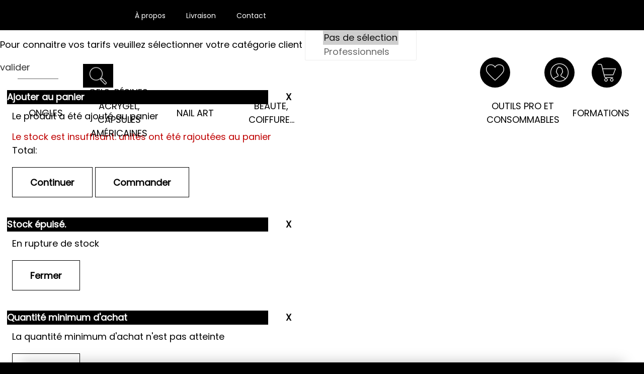

--- FILE ---
content_type: text/html; charset=UTF-8
request_url: https://www.ongleformation.fr/astonishing-gelosophy-purple-rain.htm
body_size: 27902
content:
<!DOCTYPE html>
<html lang="fr">
<head>
<meta charset="utf-8">
<!--[if lt IE 9]>
  <script src="https://oss.maxcdn.com/libs/html5shiv/3.7.0/html5shiv.js"></script>
<![endif]-->
<meta http-equiv="X-UA-Compatible" content="IE=edge"><script type="text/javascript">(window.NREUM||(NREUM={})).init={ajax:{deny_list:["bam.nr-data.net"]},feature_flags:["soft_nav"]};(window.NREUM||(NREUM={})).loader_config={licenseKey:"4341dee21b",applicationID:"5266018",browserID:"5266028"};;/*! For license information please see nr-loader-rum-1.308.0.min.js.LICENSE.txt */
(()=>{var e,t,r={163:(e,t,r)=>{"use strict";r.d(t,{j:()=>E});var n=r(384),i=r(1741);var a=r(2555);r(860).K7.genericEvents;const s="experimental.resources",o="register",c=e=>{if(!e||"string"!=typeof e)return!1;try{document.createDocumentFragment().querySelector(e)}catch{return!1}return!0};var d=r(2614),u=r(944),l=r(8122);const f="[data-nr-mask]",g=e=>(0,l.a)(e,(()=>{const e={feature_flags:[],experimental:{allow_registered_children:!1,resources:!1},mask_selector:"*",block_selector:"[data-nr-block]",mask_input_options:{color:!1,date:!1,"datetime-local":!1,email:!1,month:!1,number:!1,range:!1,search:!1,tel:!1,text:!1,time:!1,url:!1,week:!1,textarea:!1,select:!1,password:!0}};return{ajax:{deny_list:void 0,block_internal:!0,enabled:!0,autoStart:!0},api:{get allow_registered_children(){return e.feature_flags.includes(o)||e.experimental.allow_registered_children},set allow_registered_children(t){e.experimental.allow_registered_children=t},duplicate_registered_data:!1},browser_consent_mode:{enabled:!1},distributed_tracing:{enabled:void 0,exclude_newrelic_header:void 0,cors_use_newrelic_header:void 0,cors_use_tracecontext_headers:void 0,allowed_origins:void 0},get feature_flags(){return e.feature_flags},set feature_flags(t){e.feature_flags=t},generic_events:{enabled:!0,autoStart:!0},harvest:{interval:30},jserrors:{enabled:!0,autoStart:!0},logging:{enabled:!0,autoStart:!0},metrics:{enabled:!0,autoStart:!0},obfuscate:void 0,page_action:{enabled:!0},page_view_event:{enabled:!0,autoStart:!0},page_view_timing:{enabled:!0,autoStart:!0},performance:{capture_marks:!1,capture_measures:!1,capture_detail:!0,resources:{get enabled(){return e.feature_flags.includes(s)||e.experimental.resources},set enabled(t){e.experimental.resources=t},asset_types:[],first_party_domains:[],ignore_newrelic:!0}},privacy:{cookies_enabled:!0},proxy:{assets:void 0,beacon:void 0},session:{expiresMs:d.wk,inactiveMs:d.BB},session_replay:{autoStart:!0,enabled:!1,preload:!1,sampling_rate:10,error_sampling_rate:100,collect_fonts:!1,inline_images:!1,fix_stylesheets:!0,mask_all_inputs:!0,get mask_text_selector(){return e.mask_selector},set mask_text_selector(t){c(t)?e.mask_selector="".concat(t,",").concat(f):""===t||null===t?e.mask_selector=f:(0,u.R)(5,t)},get block_class(){return"nr-block"},get ignore_class(){return"nr-ignore"},get mask_text_class(){return"nr-mask"},get block_selector(){return e.block_selector},set block_selector(t){c(t)?e.block_selector+=",".concat(t):""!==t&&(0,u.R)(6,t)},get mask_input_options(){return e.mask_input_options},set mask_input_options(t){t&&"object"==typeof t?e.mask_input_options={...t,password:!0}:(0,u.R)(7,t)}},session_trace:{enabled:!0,autoStart:!0},soft_navigations:{enabled:!0,autoStart:!0},spa:{enabled:!0,autoStart:!0},ssl:void 0,user_actions:{enabled:!0,elementAttributes:["id","className","tagName","type"]}}})());var p=r(6154),m=r(9324);let h=0;const v={buildEnv:m.F3,distMethod:m.Xs,version:m.xv,originTime:p.WN},b={consented:!1},y={appMetadata:{},get consented(){return this.session?.state?.consent||b.consented},set consented(e){b.consented=e},customTransaction:void 0,denyList:void 0,disabled:!1,harvester:void 0,isolatedBacklog:!1,isRecording:!1,loaderType:void 0,maxBytes:3e4,obfuscator:void 0,onerror:void 0,ptid:void 0,releaseIds:{},session:void 0,timeKeeper:void 0,registeredEntities:[],jsAttributesMetadata:{bytes:0},get harvestCount(){return++h}},_=e=>{const t=(0,l.a)(e,y),r=Object.keys(v).reduce((e,t)=>(e[t]={value:v[t],writable:!1,configurable:!0,enumerable:!0},e),{});return Object.defineProperties(t,r)};var w=r(5701);const x=e=>{const t=e.startsWith("http");e+="/",r.p=t?e:"https://"+e};var R=r(7836),k=r(3241);const A={accountID:void 0,trustKey:void 0,agentID:void 0,licenseKey:void 0,applicationID:void 0,xpid:void 0},S=e=>(0,l.a)(e,A),T=new Set;function E(e,t={},r,s){let{init:o,info:c,loader_config:d,runtime:u={},exposed:l=!0}=t;if(!c){const e=(0,n.pV)();o=e.init,c=e.info,d=e.loader_config}e.init=g(o||{}),e.loader_config=S(d||{}),c.jsAttributes??={},p.bv&&(c.jsAttributes.isWorker=!0),e.info=(0,a.D)(c);const f=e.init,m=[c.beacon,c.errorBeacon];T.has(e.agentIdentifier)||(f.proxy.assets&&(x(f.proxy.assets),m.push(f.proxy.assets)),f.proxy.beacon&&m.push(f.proxy.beacon),e.beacons=[...m],function(e){const t=(0,n.pV)();Object.getOwnPropertyNames(i.W.prototype).forEach(r=>{const n=i.W.prototype[r];if("function"!=typeof n||"constructor"===n)return;let a=t[r];e[r]&&!1!==e.exposed&&"micro-agent"!==e.runtime?.loaderType&&(t[r]=(...t)=>{const n=e[r](...t);return a?a(...t):n})})}(e),(0,n.US)("activatedFeatures",w.B)),u.denyList=[...f.ajax.deny_list||[],...f.ajax.block_internal?m:[]],u.ptid=e.agentIdentifier,u.loaderType=r,e.runtime=_(u),T.has(e.agentIdentifier)||(e.ee=R.ee.get(e.agentIdentifier),e.exposed=l,(0,k.W)({agentIdentifier:e.agentIdentifier,drained:!!w.B?.[e.agentIdentifier],type:"lifecycle",name:"initialize",feature:void 0,data:e.config})),T.add(e.agentIdentifier)}},384:(e,t,r)=>{"use strict";r.d(t,{NT:()=>s,US:()=>u,Zm:()=>o,bQ:()=>d,dV:()=>c,pV:()=>l});var n=r(6154),i=r(1863),a=r(1910);const s={beacon:"bam.nr-data.net",errorBeacon:"bam.nr-data.net"};function o(){return n.gm.NREUM||(n.gm.NREUM={}),void 0===n.gm.newrelic&&(n.gm.newrelic=n.gm.NREUM),n.gm.NREUM}function c(){let e=o();return e.o||(e.o={ST:n.gm.setTimeout,SI:n.gm.setImmediate||n.gm.setInterval,CT:n.gm.clearTimeout,XHR:n.gm.XMLHttpRequest,REQ:n.gm.Request,EV:n.gm.Event,PR:n.gm.Promise,MO:n.gm.MutationObserver,FETCH:n.gm.fetch,WS:n.gm.WebSocket},(0,a.i)(...Object.values(e.o))),e}function d(e,t){let r=o();r.initializedAgents??={},t.initializedAt={ms:(0,i.t)(),date:new Date},r.initializedAgents[e]=t}function u(e,t){o()[e]=t}function l(){return function(){let e=o();const t=e.info||{};e.info={beacon:s.beacon,errorBeacon:s.errorBeacon,...t}}(),function(){let e=o();const t=e.init||{};e.init={...t}}(),c(),function(){let e=o();const t=e.loader_config||{};e.loader_config={...t}}(),o()}},782:(e,t,r)=>{"use strict";r.d(t,{T:()=>n});const n=r(860).K7.pageViewTiming},860:(e,t,r)=>{"use strict";r.d(t,{$J:()=>u,K7:()=>c,P3:()=>d,XX:()=>i,Yy:()=>o,df:()=>a,qY:()=>n,v4:()=>s});const n="events",i="jserrors",a="browser/blobs",s="rum",o="browser/logs",c={ajax:"ajax",genericEvents:"generic_events",jserrors:i,logging:"logging",metrics:"metrics",pageAction:"page_action",pageViewEvent:"page_view_event",pageViewTiming:"page_view_timing",sessionReplay:"session_replay",sessionTrace:"session_trace",softNav:"soft_navigations",spa:"spa"},d={[c.pageViewEvent]:1,[c.pageViewTiming]:2,[c.metrics]:3,[c.jserrors]:4,[c.spa]:5,[c.ajax]:6,[c.sessionTrace]:7,[c.softNav]:8,[c.sessionReplay]:9,[c.logging]:10,[c.genericEvents]:11},u={[c.pageViewEvent]:s,[c.pageViewTiming]:n,[c.ajax]:n,[c.spa]:n,[c.softNav]:n,[c.metrics]:i,[c.jserrors]:i,[c.sessionTrace]:a,[c.sessionReplay]:a,[c.logging]:o,[c.genericEvents]:"ins"}},944:(e,t,r)=>{"use strict";r.d(t,{R:()=>i});var n=r(3241);function i(e,t){"function"==typeof console.debug&&(console.debug("New Relic Warning: https://github.com/newrelic/newrelic-browser-agent/blob/main/docs/warning-codes.md#".concat(e),t),(0,n.W)({agentIdentifier:null,drained:null,type:"data",name:"warn",feature:"warn",data:{code:e,secondary:t}}))}},1687:(e,t,r)=>{"use strict";r.d(t,{Ak:()=>d,Ze:()=>f,x3:()=>u});var n=r(3241),i=r(7836),a=r(3606),s=r(860),o=r(2646);const c={};function d(e,t){const r={staged:!1,priority:s.P3[t]||0};l(e),c[e].get(t)||c[e].set(t,r)}function u(e,t){e&&c[e]&&(c[e].get(t)&&c[e].delete(t),p(e,t,!1),c[e].size&&g(e))}function l(e){if(!e)throw new Error("agentIdentifier required");c[e]||(c[e]=new Map)}function f(e="",t="feature",r=!1){if(l(e),!e||!c[e].get(t)||r)return p(e,t);c[e].get(t).staged=!0,g(e)}function g(e){const t=Array.from(c[e]);t.every(([e,t])=>t.staged)&&(t.sort((e,t)=>e[1].priority-t[1].priority),t.forEach(([t])=>{c[e].delete(t),p(e,t)}))}function p(e,t,r=!0){const s=e?i.ee.get(e):i.ee,c=a.i.handlers;if(!s.aborted&&s.backlog&&c){if((0,n.W)({agentIdentifier:e,type:"lifecycle",name:"drain",feature:t}),r){const e=s.backlog[t],r=c[t];if(r){for(let t=0;e&&t<e.length;++t)m(e[t],r);Object.entries(r).forEach(([e,t])=>{Object.values(t||{}).forEach(t=>{t[0]?.on&&t[0]?.context()instanceof o.y&&t[0].on(e,t[1])})})}}s.isolatedBacklog||delete c[t],s.backlog[t]=null,s.emit("drain-"+t,[])}}function m(e,t){var r=e[1];Object.values(t[r]||{}).forEach(t=>{var r=e[0];if(t[0]===r){var n=t[1],i=e[3],a=e[2];n.apply(i,a)}})}},1738:(e,t,r)=>{"use strict";r.d(t,{U:()=>g,Y:()=>f});var n=r(3241),i=r(9908),a=r(1863),s=r(944),o=r(5701),c=r(3969),d=r(8362),u=r(860),l=r(4261);function f(e,t,r,a){const f=a||r;!f||f[e]&&f[e]!==d.d.prototype[e]||(f[e]=function(){(0,i.p)(c.xV,["API/"+e+"/called"],void 0,u.K7.metrics,r.ee),(0,n.W)({agentIdentifier:r.agentIdentifier,drained:!!o.B?.[r.agentIdentifier],type:"data",name:"api",feature:l.Pl+e,data:{}});try{return t.apply(this,arguments)}catch(e){(0,s.R)(23,e)}})}function g(e,t,r,n,s){const o=e.info;null===r?delete o.jsAttributes[t]:o.jsAttributes[t]=r,(s||null===r)&&(0,i.p)(l.Pl+n,[(0,a.t)(),t,r],void 0,"session",e.ee)}},1741:(e,t,r)=>{"use strict";r.d(t,{W:()=>a});var n=r(944),i=r(4261);class a{#e(e,...t){if(this[e]!==a.prototype[e])return this[e](...t);(0,n.R)(35,e)}addPageAction(e,t){return this.#e(i.hG,e,t)}register(e){return this.#e(i.eY,e)}recordCustomEvent(e,t){return this.#e(i.fF,e,t)}setPageViewName(e,t){return this.#e(i.Fw,e,t)}setCustomAttribute(e,t,r){return this.#e(i.cD,e,t,r)}noticeError(e,t){return this.#e(i.o5,e,t)}setUserId(e,t=!1){return this.#e(i.Dl,e,t)}setApplicationVersion(e){return this.#e(i.nb,e)}setErrorHandler(e){return this.#e(i.bt,e)}addRelease(e,t){return this.#e(i.k6,e,t)}log(e,t){return this.#e(i.$9,e,t)}start(){return this.#e(i.d3)}finished(e){return this.#e(i.BL,e)}recordReplay(){return this.#e(i.CH)}pauseReplay(){return this.#e(i.Tb)}addToTrace(e){return this.#e(i.U2,e)}setCurrentRouteName(e){return this.#e(i.PA,e)}interaction(e){return this.#e(i.dT,e)}wrapLogger(e,t,r){return this.#e(i.Wb,e,t,r)}measure(e,t){return this.#e(i.V1,e,t)}consent(e){return this.#e(i.Pv,e)}}},1863:(e,t,r)=>{"use strict";function n(){return Math.floor(performance.now())}r.d(t,{t:()=>n})},1910:(e,t,r)=>{"use strict";r.d(t,{i:()=>a});var n=r(944);const i=new Map;function a(...e){return e.every(e=>{if(i.has(e))return i.get(e);const t="function"==typeof e?e.toString():"",r=t.includes("[native code]"),a=t.includes("nrWrapper");return r||a||(0,n.R)(64,e?.name||t),i.set(e,r),r})}},2555:(e,t,r)=>{"use strict";r.d(t,{D:()=>o,f:()=>s});var n=r(384),i=r(8122);const a={beacon:n.NT.beacon,errorBeacon:n.NT.errorBeacon,licenseKey:void 0,applicationID:void 0,sa:void 0,queueTime:void 0,applicationTime:void 0,ttGuid:void 0,user:void 0,account:void 0,product:void 0,extra:void 0,jsAttributes:{},userAttributes:void 0,atts:void 0,transactionName:void 0,tNamePlain:void 0};function s(e){try{return!!e.licenseKey&&!!e.errorBeacon&&!!e.applicationID}catch(e){return!1}}const o=e=>(0,i.a)(e,a)},2614:(e,t,r)=>{"use strict";r.d(t,{BB:()=>s,H3:()=>n,g:()=>d,iL:()=>c,tS:()=>o,uh:()=>i,wk:()=>a});const n="NRBA",i="SESSION",a=144e5,s=18e5,o={STARTED:"session-started",PAUSE:"session-pause",RESET:"session-reset",RESUME:"session-resume",UPDATE:"session-update"},c={SAME_TAB:"same-tab",CROSS_TAB:"cross-tab"},d={OFF:0,FULL:1,ERROR:2}},2646:(e,t,r)=>{"use strict";r.d(t,{y:()=>n});class n{constructor(e){this.contextId=e}}},2843:(e,t,r)=>{"use strict";r.d(t,{G:()=>a,u:()=>i});var n=r(3878);function i(e,t=!1,r,i){(0,n.DD)("visibilitychange",function(){if(t)return void("hidden"===document.visibilityState&&e());e(document.visibilityState)},r,i)}function a(e,t,r){(0,n.sp)("pagehide",e,t,r)}},3241:(e,t,r)=>{"use strict";r.d(t,{W:()=>a});var n=r(6154);const i="newrelic";function a(e={}){try{n.gm.dispatchEvent(new CustomEvent(i,{detail:e}))}catch(e){}}},3606:(e,t,r)=>{"use strict";r.d(t,{i:()=>a});var n=r(9908);a.on=s;var i=a.handlers={};function a(e,t,r,a){s(a||n.d,i,e,t,r)}function s(e,t,r,i,a){a||(a="feature"),e||(e=n.d);var s=t[a]=t[a]||{};(s[r]=s[r]||[]).push([e,i])}},3878:(e,t,r)=>{"use strict";function n(e,t){return{capture:e,passive:!1,signal:t}}function i(e,t,r=!1,i){window.addEventListener(e,t,n(r,i))}function a(e,t,r=!1,i){document.addEventListener(e,t,n(r,i))}r.d(t,{DD:()=>a,jT:()=>n,sp:()=>i})},3969:(e,t,r)=>{"use strict";r.d(t,{TZ:()=>n,XG:()=>o,rs:()=>i,xV:()=>s,z_:()=>a});const n=r(860).K7.metrics,i="sm",a="cm",s="storeSupportabilityMetrics",o="storeEventMetrics"},4234:(e,t,r)=>{"use strict";r.d(t,{W:()=>a});var n=r(7836),i=r(1687);class a{constructor(e,t){this.agentIdentifier=e,this.ee=n.ee.get(e),this.featureName=t,this.blocked=!1}deregisterDrain(){(0,i.x3)(this.agentIdentifier,this.featureName)}}},4261:(e,t,r)=>{"use strict";r.d(t,{$9:()=>d,BL:()=>o,CH:()=>g,Dl:()=>_,Fw:()=>y,PA:()=>h,Pl:()=>n,Pv:()=>k,Tb:()=>l,U2:()=>a,V1:()=>R,Wb:()=>x,bt:()=>b,cD:()=>v,d3:()=>w,dT:()=>c,eY:()=>p,fF:()=>f,hG:()=>i,k6:()=>s,nb:()=>m,o5:()=>u});const n="api-",i="addPageAction",a="addToTrace",s="addRelease",o="finished",c="interaction",d="log",u="noticeError",l="pauseReplay",f="recordCustomEvent",g="recordReplay",p="register",m="setApplicationVersion",h="setCurrentRouteName",v="setCustomAttribute",b="setErrorHandler",y="setPageViewName",_="setUserId",w="start",x="wrapLogger",R="measure",k="consent"},5289:(e,t,r)=>{"use strict";r.d(t,{GG:()=>s,Qr:()=>c,sB:()=>o});var n=r(3878),i=r(6389);function a(){return"undefined"==typeof document||"complete"===document.readyState}function s(e,t){if(a())return e();const r=(0,i.J)(e),s=setInterval(()=>{a()&&(clearInterval(s),r())},500);(0,n.sp)("load",r,t)}function o(e){if(a())return e();(0,n.DD)("DOMContentLoaded",e)}function c(e){if(a())return e();(0,n.sp)("popstate",e)}},5607:(e,t,r)=>{"use strict";r.d(t,{W:()=>n});const n=(0,r(9566).bz)()},5701:(e,t,r)=>{"use strict";r.d(t,{B:()=>a,t:()=>s});var n=r(3241);const i=new Set,a={};function s(e,t){const r=t.agentIdentifier;a[r]??={},e&&"object"==typeof e&&(i.has(r)||(t.ee.emit("rumresp",[e]),a[r]=e,i.add(r),(0,n.W)({agentIdentifier:r,loaded:!0,drained:!0,type:"lifecycle",name:"load",feature:void 0,data:e})))}},6154:(e,t,r)=>{"use strict";r.d(t,{OF:()=>c,RI:()=>i,WN:()=>u,bv:()=>a,eN:()=>l,gm:()=>s,mw:()=>o,sb:()=>d});var n=r(1863);const i="undefined"!=typeof window&&!!window.document,a="undefined"!=typeof WorkerGlobalScope&&("undefined"!=typeof self&&self instanceof WorkerGlobalScope&&self.navigator instanceof WorkerNavigator||"undefined"!=typeof globalThis&&globalThis instanceof WorkerGlobalScope&&globalThis.navigator instanceof WorkerNavigator),s=i?window:"undefined"!=typeof WorkerGlobalScope&&("undefined"!=typeof self&&self instanceof WorkerGlobalScope&&self||"undefined"!=typeof globalThis&&globalThis instanceof WorkerGlobalScope&&globalThis),o=Boolean("hidden"===s?.document?.visibilityState),c=/iPad|iPhone|iPod/.test(s.navigator?.userAgent),d=c&&"undefined"==typeof SharedWorker,u=((()=>{const e=s.navigator?.userAgent?.match(/Firefox[/\s](\d+\.\d+)/);Array.isArray(e)&&e.length>=2&&e[1]})(),Date.now()-(0,n.t)()),l=()=>"undefined"!=typeof PerformanceNavigationTiming&&s?.performance?.getEntriesByType("navigation")?.[0]?.responseStart},6389:(e,t,r)=>{"use strict";function n(e,t=500,r={}){const n=r?.leading||!1;let i;return(...r)=>{n&&void 0===i&&(e.apply(this,r),i=setTimeout(()=>{i=clearTimeout(i)},t)),n||(clearTimeout(i),i=setTimeout(()=>{e.apply(this,r)},t))}}function i(e){let t=!1;return(...r)=>{t||(t=!0,e.apply(this,r))}}r.d(t,{J:()=>i,s:()=>n})},6630:(e,t,r)=>{"use strict";r.d(t,{T:()=>n});const n=r(860).K7.pageViewEvent},7699:(e,t,r)=>{"use strict";r.d(t,{It:()=>a,KC:()=>o,No:()=>i,qh:()=>s});var n=r(860);const i=16e3,a=1e6,s="SESSION_ERROR",o={[n.K7.logging]:!0,[n.K7.genericEvents]:!1,[n.K7.jserrors]:!1,[n.K7.ajax]:!1}},7836:(e,t,r)=>{"use strict";r.d(t,{P:()=>o,ee:()=>c});var n=r(384),i=r(8990),a=r(2646),s=r(5607);const o="nr@context:".concat(s.W),c=function e(t,r){var n={},s={},u={},l=!1;try{l=16===r.length&&d.initializedAgents?.[r]?.runtime.isolatedBacklog}catch(e){}var f={on:p,addEventListener:p,removeEventListener:function(e,t){var r=n[e];if(!r)return;for(var i=0;i<r.length;i++)r[i]===t&&r.splice(i,1)},emit:function(e,r,n,i,a){!1!==a&&(a=!0);if(c.aborted&&!i)return;t&&a&&t.emit(e,r,n);var o=g(n);m(e).forEach(e=>{e.apply(o,r)});var d=v()[s[e]];d&&d.push([f,e,r,o]);return o},get:h,listeners:m,context:g,buffer:function(e,t){const r=v();if(t=t||"feature",f.aborted)return;Object.entries(e||{}).forEach(([e,n])=>{s[n]=t,t in r||(r[t]=[])})},abort:function(){f._aborted=!0,Object.keys(f.backlog).forEach(e=>{delete f.backlog[e]})},isBuffering:function(e){return!!v()[s[e]]},debugId:r,backlog:l?{}:t&&"object"==typeof t.backlog?t.backlog:{},isolatedBacklog:l};return Object.defineProperty(f,"aborted",{get:()=>{let e=f._aborted||!1;return e||(t&&(e=t.aborted),e)}}),f;function g(e){return e&&e instanceof a.y?e:e?(0,i.I)(e,o,()=>new a.y(o)):new a.y(o)}function p(e,t){n[e]=m(e).concat(t)}function m(e){return n[e]||[]}function h(t){return u[t]=u[t]||e(f,t)}function v(){return f.backlog}}(void 0,"globalEE"),d=(0,n.Zm)();d.ee||(d.ee=c)},8122:(e,t,r)=>{"use strict";r.d(t,{a:()=>i});var n=r(944);function i(e,t){try{if(!e||"object"!=typeof e)return(0,n.R)(3);if(!t||"object"!=typeof t)return(0,n.R)(4);const r=Object.create(Object.getPrototypeOf(t),Object.getOwnPropertyDescriptors(t)),a=0===Object.keys(r).length?e:r;for(let s in a)if(void 0!==e[s])try{if(null===e[s]){r[s]=null;continue}Array.isArray(e[s])&&Array.isArray(t[s])?r[s]=Array.from(new Set([...e[s],...t[s]])):"object"==typeof e[s]&&"object"==typeof t[s]?r[s]=i(e[s],t[s]):r[s]=e[s]}catch(e){r[s]||(0,n.R)(1,e)}return r}catch(e){(0,n.R)(2,e)}}},8362:(e,t,r)=>{"use strict";r.d(t,{d:()=>a});var n=r(9566),i=r(1741);class a extends i.W{agentIdentifier=(0,n.LA)(16)}},8374:(e,t,r)=>{r.nc=(()=>{try{return document?.currentScript?.nonce}catch(e){}return""})()},8990:(e,t,r)=>{"use strict";r.d(t,{I:()=>i});var n=Object.prototype.hasOwnProperty;function i(e,t,r){if(n.call(e,t))return e[t];var i=r();if(Object.defineProperty&&Object.keys)try{return Object.defineProperty(e,t,{value:i,writable:!0,enumerable:!1}),i}catch(e){}return e[t]=i,i}},9324:(e,t,r)=>{"use strict";r.d(t,{F3:()=>i,Xs:()=>a,xv:()=>n});const n="1.308.0",i="PROD",a="CDN"},9566:(e,t,r)=>{"use strict";r.d(t,{LA:()=>o,bz:()=>s});var n=r(6154);const i="xxxxxxxx-xxxx-4xxx-yxxx-xxxxxxxxxxxx";function a(e,t){return e?15&e[t]:16*Math.random()|0}function s(){const e=n.gm?.crypto||n.gm?.msCrypto;let t,r=0;return e&&e.getRandomValues&&(t=e.getRandomValues(new Uint8Array(30))),i.split("").map(e=>"x"===e?a(t,r++).toString(16):"y"===e?(3&a()|8).toString(16):e).join("")}function o(e){const t=n.gm?.crypto||n.gm?.msCrypto;let r,i=0;t&&t.getRandomValues&&(r=t.getRandomValues(new Uint8Array(e)));const s=[];for(var o=0;o<e;o++)s.push(a(r,i++).toString(16));return s.join("")}},9908:(e,t,r)=>{"use strict";r.d(t,{d:()=>n,p:()=>i});var n=r(7836).ee.get("handle");function i(e,t,r,i,a){a?(a.buffer([e],i),a.emit(e,t,r)):(n.buffer([e],i),n.emit(e,t,r))}}},n={};function i(e){var t=n[e];if(void 0!==t)return t.exports;var a=n[e]={exports:{}};return r[e](a,a.exports,i),a.exports}i.m=r,i.d=(e,t)=>{for(var r in t)i.o(t,r)&&!i.o(e,r)&&Object.defineProperty(e,r,{enumerable:!0,get:t[r]})},i.f={},i.e=e=>Promise.all(Object.keys(i.f).reduce((t,r)=>(i.f[r](e,t),t),[])),i.u=e=>"nr-rum-1.308.0.min.js",i.o=(e,t)=>Object.prototype.hasOwnProperty.call(e,t),e={},t="NRBA-1.308.0.PROD:",i.l=(r,n,a,s)=>{if(e[r])e[r].push(n);else{var o,c;if(void 0!==a)for(var d=document.getElementsByTagName("script"),u=0;u<d.length;u++){var l=d[u];if(l.getAttribute("src")==r||l.getAttribute("data-webpack")==t+a){o=l;break}}if(!o){c=!0;var f={296:"sha512-+MIMDsOcckGXa1EdWHqFNv7P+JUkd5kQwCBr3KE6uCvnsBNUrdSt4a/3/L4j4TxtnaMNjHpza2/erNQbpacJQA=="};(o=document.createElement("script")).charset="utf-8",i.nc&&o.setAttribute("nonce",i.nc),o.setAttribute("data-webpack",t+a),o.src=r,0!==o.src.indexOf(window.location.origin+"/")&&(o.crossOrigin="anonymous"),f[s]&&(o.integrity=f[s])}e[r]=[n];var g=(t,n)=>{o.onerror=o.onload=null,clearTimeout(p);var i=e[r];if(delete e[r],o.parentNode&&o.parentNode.removeChild(o),i&&i.forEach(e=>e(n)),t)return t(n)},p=setTimeout(g.bind(null,void 0,{type:"timeout",target:o}),12e4);o.onerror=g.bind(null,o.onerror),o.onload=g.bind(null,o.onload),c&&document.head.appendChild(o)}},i.r=e=>{"undefined"!=typeof Symbol&&Symbol.toStringTag&&Object.defineProperty(e,Symbol.toStringTag,{value:"Module"}),Object.defineProperty(e,"__esModule",{value:!0})},i.p="https://js-agent.newrelic.com/",(()=>{var e={374:0,840:0};i.f.j=(t,r)=>{var n=i.o(e,t)?e[t]:void 0;if(0!==n)if(n)r.push(n[2]);else{var a=new Promise((r,i)=>n=e[t]=[r,i]);r.push(n[2]=a);var s=i.p+i.u(t),o=new Error;i.l(s,r=>{if(i.o(e,t)&&(0!==(n=e[t])&&(e[t]=void 0),n)){var a=r&&("load"===r.type?"missing":r.type),s=r&&r.target&&r.target.src;o.message="Loading chunk "+t+" failed: ("+a+": "+s+")",o.name="ChunkLoadError",o.type=a,o.request=s,n[1](o)}},"chunk-"+t,t)}};var t=(t,r)=>{var n,a,[s,o,c]=r,d=0;if(s.some(t=>0!==e[t])){for(n in o)i.o(o,n)&&(i.m[n]=o[n]);if(c)c(i)}for(t&&t(r);d<s.length;d++)a=s[d],i.o(e,a)&&e[a]&&e[a][0](),e[a]=0},r=self["webpackChunk:NRBA-1.308.0.PROD"]=self["webpackChunk:NRBA-1.308.0.PROD"]||[];r.forEach(t.bind(null,0)),r.push=t.bind(null,r.push.bind(r))})(),(()=>{"use strict";i(8374);var e=i(8362),t=i(860);const r=Object.values(t.K7);var n=i(163);var a=i(9908),s=i(1863),o=i(4261),c=i(1738);var d=i(1687),u=i(4234),l=i(5289),f=i(6154),g=i(944),p=i(384);const m=e=>f.RI&&!0===e?.privacy.cookies_enabled;function h(e){return!!(0,p.dV)().o.MO&&m(e)&&!0===e?.session_trace.enabled}var v=i(6389),b=i(7699);class y extends u.W{constructor(e,t){super(e.agentIdentifier,t),this.agentRef=e,this.abortHandler=void 0,this.featAggregate=void 0,this.loadedSuccessfully=void 0,this.onAggregateImported=new Promise(e=>{this.loadedSuccessfully=e}),this.deferred=Promise.resolve(),!1===e.init[this.featureName].autoStart?this.deferred=new Promise((t,r)=>{this.ee.on("manual-start-all",(0,v.J)(()=>{(0,d.Ak)(e.agentIdentifier,this.featureName),t()}))}):(0,d.Ak)(e.agentIdentifier,t)}importAggregator(e,t,r={}){if(this.featAggregate)return;const n=async()=>{let n;await this.deferred;try{if(m(e.init)){const{setupAgentSession:t}=await i.e(296).then(i.bind(i,3305));n=t(e)}}catch(e){(0,g.R)(20,e),this.ee.emit("internal-error",[e]),(0,a.p)(b.qh,[e],void 0,this.featureName,this.ee)}try{if(!this.#t(this.featureName,n,e.init))return(0,d.Ze)(this.agentIdentifier,this.featureName),void this.loadedSuccessfully(!1);const{Aggregate:i}=await t();this.featAggregate=new i(e,r),e.runtime.harvester.initializedAggregates.push(this.featAggregate),this.loadedSuccessfully(!0)}catch(e){(0,g.R)(34,e),this.abortHandler?.(),(0,d.Ze)(this.agentIdentifier,this.featureName,!0),this.loadedSuccessfully(!1),this.ee&&this.ee.abort()}};f.RI?(0,l.GG)(()=>n(),!0):n()}#t(e,r,n){if(this.blocked)return!1;switch(e){case t.K7.sessionReplay:return h(n)&&!!r;case t.K7.sessionTrace:return!!r;default:return!0}}}var _=i(6630),w=i(2614),x=i(3241);class R extends y{static featureName=_.T;constructor(e){var t;super(e,_.T),this.setupInspectionEvents(e.agentIdentifier),t=e,(0,c.Y)(o.Fw,function(e,r){"string"==typeof e&&("/"!==e.charAt(0)&&(e="/"+e),t.runtime.customTransaction=(r||"http://custom.transaction")+e,(0,a.p)(o.Pl+o.Fw,[(0,s.t)()],void 0,void 0,t.ee))},t),this.importAggregator(e,()=>i.e(296).then(i.bind(i,3943)))}setupInspectionEvents(e){const t=(t,r)=>{t&&(0,x.W)({agentIdentifier:e,timeStamp:t.timeStamp,loaded:"complete"===t.target.readyState,type:"window",name:r,data:t.target.location+""})};(0,l.sB)(e=>{t(e,"DOMContentLoaded")}),(0,l.GG)(e=>{t(e,"load")}),(0,l.Qr)(e=>{t(e,"navigate")}),this.ee.on(w.tS.UPDATE,(t,r)=>{(0,x.W)({agentIdentifier:e,type:"lifecycle",name:"session",data:r})})}}class k extends e.d{constructor(e){var t;(super(),f.gm)?(this.features={},(0,p.bQ)(this.agentIdentifier,this),this.desiredFeatures=new Set(e.features||[]),this.desiredFeatures.add(R),(0,n.j)(this,e,e.loaderType||"agent"),t=this,(0,c.Y)(o.cD,function(e,r,n=!1){if("string"==typeof e){if(["string","number","boolean"].includes(typeof r)||null===r)return(0,c.U)(t,e,r,o.cD,n);(0,g.R)(40,typeof r)}else(0,g.R)(39,typeof e)},t),function(e){(0,c.Y)(o.Dl,function(t,r=!1){if("string"!=typeof t&&null!==t)return void(0,g.R)(41,typeof t);const n=e.info.jsAttributes["enduser.id"];r&&null!=n&&n!==t?(0,a.p)(o.Pl+"setUserIdAndResetSession",[t],void 0,"session",e.ee):(0,c.U)(e,"enduser.id",t,o.Dl,!0)},e)}(this),function(e){(0,c.Y)(o.nb,function(t){if("string"==typeof t||null===t)return(0,c.U)(e,"application.version",t,o.nb,!1);(0,g.R)(42,typeof t)},e)}(this),function(e){(0,c.Y)(o.d3,function(){e.ee.emit("manual-start-all")},e)}(this),function(e){(0,c.Y)(o.Pv,function(t=!0){if("boolean"==typeof t){if((0,a.p)(o.Pl+o.Pv,[t],void 0,"session",e.ee),e.runtime.consented=t,t){const t=e.features.page_view_event;t.onAggregateImported.then(e=>{const r=t.featAggregate;e&&!r.sentRum&&r.sendRum()})}}else(0,g.R)(65,typeof t)},e)}(this),this.run()):(0,g.R)(21)}get config(){return{info:this.info,init:this.init,loader_config:this.loader_config,runtime:this.runtime}}get api(){return this}run(){try{const e=function(e){const t={};return r.forEach(r=>{t[r]=!!e[r]?.enabled}),t}(this.init),n=[...this.desiredFeatures];n.sort((e,r)=>t.P3[e.featureName]-t.P3[r.featureName]),n.forEach(r=>{if(!e[r.featureName]&&r.featureName!==t.K7.pageViewEvent)return;if(r.featureName===t.K7.spa)return void(0,g.R)(67);const n=function(e){switch(e){case t.K7.ajax:return[t.K7.jserrors];case t.K7.sessionTrace:return[t.K7.ajax,t.K7.pageViewEvent];case t.K7.sessionReplay:return[t.K7.sessionTrace];case t.K7.pageViewTiming:return[t.K7.pageViewEvent];default:return[]}}(r.featureName).filter(e=>!(e in this.features));n.length>0&&(0,g.R)(36,{targetFeature:r.featureName,missingDependencies:n}),this.features[r.featureName]=new r(this)})}catch(e){(0,g.R)(22,e);for(const e in this.features)this.features[e].abortHandler?.();const t=(0,p.Zm)();delete t.initializedAgents[this.agentIdentifier]?.features,delete this.sharedAggregator;return t.ee.get(this.agentIdentifier).abort(),!1}}}var A=i(2843),S=i(782);class T extends y{static featureName=S.T;constructor(e){super(e,S.T),f.RI&&((0,A.u)(()=>(0,a.p)("docHidden",[(0,s.t)()],void 0,S.T,this.ee),!0),(0,A.G)(()=>(0,a.p)("winPagehide",[(0,s.t)()],void 0,S.T,this.ee)),this.importAggregator(e,()=>i.e(296).then(i.bind(i,2117))))}}var E=i(3969);class I extends y{static featureName=E.TZ;constructor(e){super(e,E.TZ),f.RI&&document.addEventListener("securitypolicyviolation",e=>{(0,a.p)(E.xV,["Generic/CSPViolation/Detected"],void 0,this.featureName,this.ee)}),this.importAggregator(e,()=>i.e(296).then(i.bind(i,9623)))}}new k({features:[R,T,I],loaderType:"lite"})})()})();</script>
<meta name="viewport" content="width=device-width, initial-scale=1">
<title>Purple Rain Astonishing™ GELOSOPHY™</title>
<meta name="keywords" content="Purple Rain Astonishing™ GELOSOPHY™ 15 ml semi permanent, couleurs, pigments, texture, facile, tenue, couvrant, violet, foncé, paillettes, pailleté, irisé, ongles, vsp" />
<meta name="robots" content="INDEX, FOLLOW"/>
        <link rel="canonical" href="https://www.ongleformation.fr/astonishing-gelosophy-purple-rain.htm"/>
<meta name="description" content="Purple Rain Astonishing™ GELOSOPHY™" />
<meta name="identifier-url" content="https://www.ongleformation.fr" />
<meta name="author" content="Y-Proximité" />
<meta name="version" content="1.88.2" />
<meta name="copyright" content="https://www.ongleformation.fr" />
<meta http-equiv="Cache-Control" content="no-cache" />


<meta property="og:type" content="article" />
<meta property="og:title" content="Purple Rain Astonishing™ GELOSOPHY™ 15 ml" />
<meta property="og:description" content="Purple Rain Astonishing™ GELOSOPHY™" />
<meta property="og:url" content="https://www.ongleformation.fr/astonishing-gelosophy-purple-rain.htm" />
<meta property="og:image" content="https://cdn.store-factory.com/www.ongleformation.fr/content/product_10824144b.jpg?v=1566245610" />
<meta property="og:image:width" content="840" />
<meta property="og:image:height" content="760" />
<meta property="og:image:type" content="image/jpeg" />
<meta property="og:image:alt" content="Purple Rain Astonishing™ GELOSOPHY™ 15 ml" />
<meta property="og:image:secure_url" content="https://cdn.store-factory.com/www.ongleformation.fr/content/product_10824144b.jpg?v=1566245610" />
<script src="https://www.ongleformation.fr/mag/scripts/jquery/jquery-1.8.2.min.js"></script>
<!-- BEGIN CSS -->
<link rel="stylesheet" type="text/css" href="https://www.ongleformation.fr/mag/css/basic.css?v=1.88.2" media="screen" />
	<!-- sur mesure -->
<link rel="stylesheet" type="text/css" href="https://www.ongleformation.fr/style.css?v=201801231150" media="screen" />
	<link rel="stylesheet" type="text/css" href="https://www.ongleformation.fr/store.css?v=202411281406" media="screen" />
<link rel="stylesheet" type="text/css" href="https://www.ongleformation.fr/print.css" media="print" />
<!-- END CSS -->

<script src="https://www.ongleformation.fr/mag/scripts/common.js?v=1.88.2"></script>
<script src="https://www.ongleformation.fr/mag/scripts/lib_ajax_v2.js?v=1.88.2"></script>

<!-- NOTE : Également mis à disposition dans "Extra_head_order". -->

<meta name="viewport" content="width=device-width, initial-scale=1.0">

<link rel="stylesheet" href="/css/knacss.css" media="all">
<link rel="stylesheet" href="https://maxcdn.bootstrapcdn.com/font-awesome/4.7.0/css/font-awesome.min.css">
<link rel="stylesheet" type="text/css" href="//cdn.jsdelivr.net/npm/slick-carousel@1.8.1/slick/slick.css"/>

<link rel="apple-touch-icon" sizes="180x180" href="/favicons/apple-touch-icon.png">
<link rel="icon" type="image/png" sizes="32x32" href="/favicons/favicon-32x32.png">
<link rel="icon" type="image/png" sizes="16x16" href="/favicons/favicon-16x16.png">
<link rel="manifest" href="/favicons/manifest.json">
<link rel="mask-icon" href="/favicons/safari-pinned-tab.svg" color="#aa7014">
<link rel="shortcut icon" href="/favicons/favicon.ico">
<meta name="apple-mobile-web-app-title" content="Ongle Formation">
<meta name="application-name" content="Ongle Formation">
<meta name="msapplication-config" content="/favicons/browserconfig.xml">
<meta name="theme-color" content="#aa7014">

<!-- Extra en-tête -->
<div id="extra_en-tete" class="txtcenter tiny-hidden small-hidden">
    <ul>
        <li class="inbl"><a href="/#aproposaccueil">À propos</a></li>
        <li class="inbl"><a href="/conditions-generales-de-vente.htm">Livraison</a></li>
        <li class="inbl"><a href="/mag/fr/contact.php">Contact</a></li>
        <li class="inbl liste_souhaits"><a href="/mag/fr/acc_wishlist.php" target="_blank" title="Voir ma wishlist"><span>Ma liste de souhaits</span></a></li>
    </ul>
</div>
<!-- /Extra en-tête --><script>
(function(i,s,o,g,r,a,m){i['GoogleAnalyticsObject']=r;i[r]=i[r]||function(){
(i[r].q=i[r].q||[]).push(arguments)},i[r].l=1*new Date();a=s.createElement(o),
m=s.getElementsByTagName(o)[0];a.async=1;a.src=g;m.parentNode.insertBefore(a,m)
})(window,document,'script','https://www.google-analytics.com/analytics.js','ga');

ga('create', 'UA-146878826-1', 'auto');
ga('require', 'displayfeatures');
ga('send', 'pageview');
</script>
</head>
<body >
<script src="/mag/scripts/newsletter.js"></script> <!-- NOTE : Également mis à disposition dans "Extra_order". -->
<script src="https://cdnjs.cloudflare.com/ajax/libs/jquery-tools/1.2.7/jquery.tools.min.js"></script> <!-- NOTE : Également mis à disposition dans "Extra_order". -->
<script type="text/javascript" src="/js/jquery-ui.min.js"></script>
<link href="https://cdnjs.cloudflare.com/ajax/libs/jqueryui/1.11.4/jquery-ui.min.css" rel="stylesheet">
<script src="/js/general.js"></script> <!-- NOTE : Également mis à disposition dans "Extra_order". -->
<script src="/js/tout_sauf_achat.js"></script>    		<div  id="popup_block" class="pop_up">
			<div class="overlay"></div>
			<div class="popup_cont">
				<div class="popup" id="divSelectionGroup">
					<div class="popup_top"></div>
					<div class="popup_work">
						<span>Pour connaitre vos tarifs veuillez sélectionner votre catégorie client</span>
			        				            <select id="GroupSelect" size="5">
								<option value="20303" SELECTED>Pas de sélection</option>
								<option value="20895">Professionnels</option><option value="20896">Particuliers</option>							</select>
					</div>
					<div class="popup_bottom">
							<p class="button"><a href="#" onclick="loadSentensPopupGroupeDefaut(document.getElementById('GroupSelect').value,'0', '11864', '20303');"><span>valider</span></a></p>
					</div>
				</div>
									<div class="popup" id="divGroupDefaut" style="visibility:hidden;">
					<div class="popup_top"></div>
					<div class="popup_work">
					<span></span>
					</div>
					<div class="popup_bottom">
						<p class="button">
							<a href="#" onclick="document.getElementById('popup_block').style.display='none';"><span>Fermer</span></a>
						</p>
					</div>
				</div>
		    </div>
		</div>
		<div class="bkg_texture">
<div id="master">
<div id="top">
<div id="logo" itemscope itemtype="http://schema.org/Organization">
    <a itemprop="url" href="https://www.ongleformation.fr" title="Accueil">
    			<img itemprop="logo" src="https://www.ongleformation.fr/img/logo.png"  alt="Ongle Formation - Distribution" />
		<span>
					Ongle Formation - Distribution			</span>
</a>
        	 
            <p>
                Centre de formation - Fournisseur officiel des marques CND™, Lecenté™,  Astonishing™, Nail perfect,  Nouvag™            </p>
            </div>
<div id="comand">
<ul>
<li class="start"></li>
<li class="help"><a href="https://www.ongleformation.fr/mag/fr/help_99.php" title="aide"><span>aide</span></a></li>
<li class="account"><a href="https://www.ongleformation.fr/mag/fr/acc_menu.php" title="mon compte"><span>mon compte</span></a></li>

<li class="log" id="log_logout" style="display:none"><a href="https://www.ongleformation.fr/mag/fr/log_out.php" title="Déconnexion"><span>Déconnexion</span></a>
    <div class="log_detail">
        <span class="par_g">(</span>
        <span id="log_bonjour">Bonjour, </span> 
        <div id="log_name"> 
            <a href="https://www.ongleformation.fr/mag/fr/acc_menu.php" title="mon compte">
                        <span id="log_firstname"></span> 
            <span id="log_lastname"></span></a> 
        </div> 
        <span class="par_d">)</span> 
    </div> 
</li>

<li class="log" id="log_login"><a href="https://www.ongleformation.fr/mag/fr/acc_menu.php" title="connexion"><span>connexion</span></a>
    <div class="log_detail">
        <span class="par_g">(</span>
        <a href="https://www.ongleformation.fr/mag/fr/acc_menu.php" title="s'inscrire"><span id="log_inscription">s'inscrire</span></a>
        <span class="par_d">)</span>
    </div>
</li>

<li class="basket"><a href="https://www.ongleformation.fr/mag/fr/shoppingcart.php" title="panier"><span>panier</span></a>
<div id="item_basket">
<span id="par_g" class="par_g"></span>
<div id="nb_article">
<span id="numit_basket"></span>
<span id="charact_basket"></span>
</div>
<div id="total_basket">
<span id="chartotal_basket"></span>
<span id="totalit_basket"></span><span id="currency_basket"></span> <span id="charit_basket"></span>
</div>
<span id="par_d" class="par_d"></span>
</div>
</li>
<li class="order"><a href="https://www.ongleformation.fr/mag/fr/shoppingcart.php" title="commander"><span>commander</span></a></li>

<li class="end"></li>
</ul>
</div>
</div>
     
<!-- POPUP DE BASKET -->
	
        <div id="popup_div_bkjs" class="pop_up pop_alert">
            <table><tr><td >
                <div class="sf_pop sf_pop_height">
                        <div class="top">
                            <span>Ajouter au panier</span>
                            <input class="btn_short close" type="button" value="X" onclick="document.getElementById('popup_div_bkjs').style.display='none'"  />
                        </div>
                        <div class="contener">
                            <p>Le produit a été ajouté au panier <span id="popupbkjs_quantity"></span></p><p id="popupbkjs_stockinsufficient">Le stock est insuffisant. <span id="popupbkjs_stockinsufficient_number"></span> unités ont été rajoutées au panier</p><div id="content_popup_div_bkjs"></div><div id="popupbkjs_total"><span>Total: <span id="popupbkjs_pricetotal"></span><span id="popupbkjs_currency"></span></span></div><div id="content_popup_bsk_onglet"></div>
                        </div>
                        <div class="bottom">
                            <input type="button" class="btn btn_1" onclick="document.getElementById('popup_div_bkjs').style.display='none'" value="Continuer" />		<input type="button" class="btn btn_2" onclick="window.location='https://www.ongleformation.fr/mag/fr/shoppingcart.php'" value="Commander" />
                        </div>
                </div>
            </td></tr></table>
        </div>     
<!-- POPUP STOCK -->
    
	
        <div id="alertStock" class="pop_up pop_alert">
            <table><tr><td >
                <div class="sf_pop sf_pop_height">
                        <div class="top">
                            <span>Stock épuisé.</span>
                            <input class="btn_short close" type="button" value="X" onclick="document.getElementById('alertStock').style.display='none'"  />
                        </div>
                        <div class="contener">
                            <span id='txt_alertStock'>En rupture de stock</span>
                        </div>
                        <div class="bottom">
                            <input type="button" class="btn btn_1" onclick="document.getElementById('alertStock').style.display='none'" value="Fermer" />
                        </div>
                </div>
            </td></tr></table>
        </div> <div id="popup_div_stocklimit" class="pop_up"></div>


        <div id="alertMiniQuantityPurchase" class="pop_up pop_alert">
            <table><tr><td >
                <div class="sf_pop sf_pop_height">
                        <div class="top">
                            <span>Quantité minimum d'achat</span>
                            <input class="btn_short close" type="button" value="X" onclick="document.getElementById('alertMiniQuantityPurchase').style.display='none'"  />
                        </div>
                        <div class="contener">
                            <span id='txt_alertMiniQuantityPurchase'>La quantité minimum d'achat n'est pas atteinte</span>
                        </div>
                        <div class="bottom">
                            <input type="button" class="btn btn_1" onclick="document.getElementById('alertMiniQuantityPurchase').style.display='none'" value="Fermer" />
                        </div>
                </div>
            </td></tr></table>
        </div> 
<div id="navig">
	<!-- horizontal large menu -->
   <ul id="menu">
    <li class="start">&nbsp;</li>
       	    <li class="m1 mns" onmouseover="menu('smenu_1','visible')" onmouseout="menu('smenu_1','hidden')" > <a href="https://www.ongleformation.fr/815567.htm" class="menu" title="  ONGLES"><span>  ONGLES</span></a>
	      <ul id="smenu_1" class="smenu">
      		      </ul>
	    </li>
    			    <li class="i"></li>
            	    <li class="m2 mns" onmouseover="menu('smenu_2','visible')" onmouseout="menu('smenu_2','hidden')" > <a  class="menu" title="Gels, Résines, Acrygel, Capsules Américaines"><span>Gels, Résines, Acrygel, Capsules Américaines</span></a>
	      <ul id="smenu_2" class="smenu">
      			      <ul id="smenu_column_1" class="smenu_column">
		    	<li class="ssm1 smenu_header"><a title="Capsules Américaines" class="smenu_header_img" href="https://www.ongleformation.fr/chablons-papiers-forme-799091.htm"></a><a title="Capsules Américaines" class="smenu_header_h2" href="https://www.ongleformation.fr/chablons-papiers-forme-799091.htm">Capsules Américaines</a></li>
                  		      </ul>
		  			      <ul id="smenu_column_2" class="smenu_column">
		    	<li class="ssm2 smenu_header"><a title="Résines Acrylique" class="smenu_header_img" ></a><a title="Résines Acrylique" class="smenu_header_h2" >Résines Acrylique</a></li>
                  		        <ul class="ssmenu">
		        	
			        <li class="ssm1_n2"><a title="Résines CND™" href="https://www.ongleformation.fr/liquides-et-poudres-cnd.htm">Résines CND™</a></li>
			    	
			        <li class="ssm2_n2"><a title="Résines BO Nail™" href="https://www.ongleformation.fr/resines-bo-nail.htm">Résines BO Nail™</a></li>
			    	
			        <li class="ssm3_n2"><a title="Résines Andreia™ Professional" href="https://www.ongleformation.fr/resines-andreia-professional.htm">Résines Andreia™ Professional</a></li>
			    		        </ul>
						      </ul>
		  			      <ul id="smenu_column_3" class="smenu_column">
		    	<li class="ssm3 smenu_header"><a title="Gels" class="smenu_header_img" ></a><a title="Gels" class="smenu_header_h2" >Gels</a></li>
                  		        <ul class="ssmenu">
		        	
			        <li class="ssm1_n2"><a title="CND™ Gels Brisa™" href="https://www.ongleformation.fr/gels-cnd.htm">CND™ Gels Brisa™</a></li>
			    	
			        <li class="ssm2_n2"><a title="Gels Andreia™ Professional" href="https://www.ongleformation.fr/gels-andreia-professional.htm">Gels Andreia™ Professional</a></li>
			    	
			        <li class="ssm3_n2"><a title="Gel Lecenté™" href="https://www.ongleformation.fr/800105.htm">Gel Lecenté™</a></li>
			    	
			        <li class="ssm4_n2"><a title="Gels Astonishing™" href="https://www.ongleformation.fr/761075.htm">Gels Astonishing™</a></li>
			    	
			        <li class="ssm5_n2"><a title="Gels Ibd™" href="https://www.ongleformation.fr/ibd.htm">Gels Ibd™</a></li>
			    	
			        <li class="ssm6_n2"><a title="Gel T3 Fibergel" href="https://www.ongleformation.fr/t3-fibergel.htm">Gel T3 Fibergel</a></li>
			    	
			        <li class="ssm7_n2"><a title="Gels Soak-Off" href="https://www.ongleformation.fr/gels-de-renforcement-et-de-contruction-soak-off.htm">Gels Soak-Off</a></li>
			    	
			        <li class="ssm8_n2"><a title="Gels de finition et primer" href="https://www.ongleformation.fr/t3-fibergel.htm">Gels de finition et primer</a></li>
			    		        </ul>
						      </ul>
		  			      <ul id="smenu_column_4" class="smenu_column">
		    	<li class="ssm4 smenu_header"><a title="Gels en bouteille" class="smenu_header_img" ></a><a title="Gels en bouteille" class="smenu_header_h2" >Gels en bouteille</a></li>
                  		        <ul class="ssmenu">
		        	
			        <li class="ssm1_n2"><a title="CND™ Plexigel™" href="https://www.ongleformation.fr/793007.htm">CND™ Plexigel™</a></li>
			    	
			        <li class="ssm2_n2"><a title="Lecenté™ Builder Gel" href="https://www.ongleformation.fr/793006.htm">Lecenté™ Builder Gel</a></li>
			    		        </ul>
						      </ul>
		  			      <ul id="smenu_column_5" class="smenu_column">
		    	<li class="ssm5 smenu_header"><a title="Papiers  formes, capsules et colles" class="smenu_header_img" ></a><a title="Papiers  formes, capsules et colles" class="smenu_header_h2" >Papiers  formes, capsules et colles</a></li>
                  		        <ul class="ssmenu">
		        	
			        <li class="ssm1_n2"><a title="Papiers forme (Chablons)" href="https://www.ongleformation.fr/chablons-papiers-forme.htm">Papiers forme (Chablons)</a></li>
			    	
			        <li class="ssm2_n2"><a title="Capsules et colles" href="https://www.ongleformation.fr/capsules.htm">Capsules et colles</a></li>
			    		        </ul>
						      </ul>
		  			      <ul id="smenu_column_6" class="smenu_column">
		    	<li class="ssm6 smenu_header"><a title="" class="smenu_header_img" href="#" target=""><img src="https://cdn.store-factory.com/www.ongleformation.fr/content/lnk_735141_fr_h.jpg?v=1768690800" alt=""></a><a title="" class="smenu_header_h2" href="#" target=""></a></li>
                  		      </ul>
		  		      </ul>
	    </li>
    			    <li class="i"></li>
            	    <li class="m3 mns" onmouseover="menu('smenu_3','visible')" onmouseout="menu('smenu_3','hidden')" > <a  class="menu" title="Nail Art"><span>Nail Art</span></a>
	      <ul id="smenu_3" class="smenu">
      			      <ul id="smenu_column_1" class="smenu_column">
		    	<li class="ssm1 smenu_header"><a title="Gel Paint Andreia™" class="smenu_header_img" href="https://www.ongleformation.fr/les-gels-paint-andreia-professional.htm"></a><a title="Gel Paint Andreia™" class="smenu_header_h2" href="https://www.ongleformation.fr/les-gels-paint-andreia-professional.htm">Gel Paint Andreia™</a></li>
                  		      </ul>
		  			      <ul id="smenu_column_2" class="smenu_column">
		    	<li class="ssm2 smenu_header"><a title="Detail Paint Lecenté" class="smenu_header_img" href="https://www.ongleformation.fr/detail-paint.htm"></a><a title="Detail Paint Lecenté" class="smenu_header_h2" href="https://www.ongleformation.fr/detail-paint.htm">Detail Paint Lecenté</a></li>
                  		      </ul>
		  			      <ul id="smenu_column_3" class="smenu_column">
		    	<li class="ssm3 smenu_header"><a title="Gels 3D Lecenté" class="smenu_header_img" href="https://www.ongleformation.fr/spider-gels-bo-nail-812797.htm"></a><a title="Gels 3D Lecenté" class="smenu_header_h2" href="https://www.ongleformation.fr/spider-gels-bo-nail-812797.htm">Gels 3D Lecenté</a></li>
                  		      </ul>
		  			      <ul id="smenu_column_4" class="smenu_column">
		    	<li class="ssm4 smenu_header"><a title="Chrome Andreia Professional™" class="smenu_header_img" href="https://www.ongleformation.fr/andreia-professional-chrome-illusion-pen.htm"></a><a title="Chrome Andreia Professional™" class="smenu_header_h2" href="https://www.ongleformation.fr/andreia-professional-chrome-illusion-pen.htm">Chrome Andreia Professional™</a></li>
                  		      </ul>
		  			      <ul id="smenu_column_5" class="smenu_column">
		    	<li class="ssm5 smenu_header"><a title="Andreia™ Crackle Effect" class="smenu_header_img" href="https://www.ongleformation.fr/796614.htm"></a><a title="Andreia™ Crackle Effect" class="smenu_header_h2" href="https://www.ongleformation.fr/796614.htm">Andreia™ Crackle Effect</a></li>
                  		      </ul>
		  			      <ul id="smenu_column_6" class="smenu_column">
		    	<li class="ssm6 smenu_header"><a title="Spider Gel" class="smenu_header_img" ></a><a title="Spider Gel" class="smenu_header_h2" >Spider Gel</a></li>
                  		        <ul class="ssmenu">
		        	
			        <li class="ssm1_n2"><a title="Spider Gel Andreia™" href="https://www.ongleformation.fr/spider-gels-andreia.htm">Spider Gel Andreia™</a></li>
			    		        </ul>
						      </ul>
		  			      <ul id="smenu_column_7" class="smenu_column">
		    	<li class="ssm7 smenu_header"><a title="Cat Eye Vernis Semi-Permanents" class="smenu_header_img" href="https://www.ongleformation.fr/774448.htm"></a><a title="Cat Eye Vernis Semi-Permanents" class="smenu_header_h2" href="https://www.ongleformation.fr/774448.htm">Cat Eye Vernis Semi-Permanents</a></li>
                  		      </ul>
		  			      <ul id="smenu_column_8" class="smenu_column">
		    	<li class="ssm8 smenu_header"><a title="Kit Babyboomer Lecenté™" class="smenu_header_img" href="https://www.ongleformation.fr/kit-babyboomer-lecente.htm"></a><a title="Kit Babyboomer Lecenté™" class="smenu_header_h2" href="https://www.ongleformation.fr/kit-babyboomer-lecente.htm">Kit Babyboomer Lecenté™</a></li>
                  		      </ul>
		  			      <ul id="smenu_column_9" class="smenu_column">
		    	<li class="ssm9 smenu_header"><a title="Stamping, décos d&#039;ongles, strass..." class="smenu_header_img" href="https://www.ongleformation.fr/decos-ongles.htm"></a><a title="Stamping, décos d&#039;ongles, strass..." class="smenu_header_h2" href="https://www.ongleformation.fr/decos-ongles.htm">Stamping, décos d&#039;ongles, strass...</a></li>
                  		      </ul>
		  			      <ul id="smenu_column_10" class="smenu_column">
		    	<li class="ssm10 smenu_header"><a title="Lecenté™: Essentiels Technique" class="smenu_header_img" href="https://www.ongleformation.fr/essentiels-techniques.htm"></a><a title="Lecenté™: Essentiels Technique" class="smenu_header_h2" href="https://www.ongleformation.fr/essentiels-techniques.htm">Lecenté™: Essentiels Technique</a></li>
                  		      </ul>
		  			      <ul id="smenu_column_11" class="smenu_column">
		    	<li class="ssm11 smenu_header"><a title="Lecenté™: Paillettes" class="smenu_header_img" ></a><a title="Lecenté™: Paillettes" class="smenu_header_h2" >Lecenté™: Paillettes</a></li>
                  		        <ul class="ssmenu">
		        	
			        <li class="ssm1_n2"><a title="Paillettes Ultra Fines" href="https://www.ongleformation.fr/paillettes-ultra-fine.htm">Paillettes Ultra Fines</a></li>
			    	
			        <li class="ssm2_n2"><a title="Paillettes Holographiques" href="https://www.ongleformation.fr/pailettes-holographic.htm">Paillettes Holographiques</a></li>
			    	
			        <li class="ssm3_n2"><a title="Paillettes Iridescent" href="https://www.ongleformation.fr/pailettes-iridescent.htm">Paillettes Iridescent</a></li>
			    	
			        <li class="ssm4_n2"><a title="Paillettes Glitter Shapes" href="https://www.ongleformation.fr/lecente-glitter-shapes.htm">Paillettes Glitter Shapes</a></li>
			    	
			        <li class="ssm5_n2"><a title="Paillettes Multi Glitz" href="https://www.ongleformation.fr/lecente-paillettes-multi-glitz.htm">Paillettes Multi Glitz</a></li>
			    	
			        <li class="ssm6_n2"><a title="Paillettes Stardust/Flakes" href="https://www.ongleformation.fr/lecente-stardust-flakes.htm">Paillettes Stardust/Flakes</a></li>
			    	
			        <li class="ssm7_n2"><a title="Paillettes Fireworks Holographiques" href="https://www.ongleformation.fr/paillettes-fireworks.htm">Paillettes Fireworks Holographiques</a></li>
			    	
			        <li class="ssm8_n2"><a title="Paillettes Glimenté" href="https://www.ongleformation.fr/lecente-paillettes-glimente.htm">Paillettes Glimenté</a></li>
			    		        </ul>
						      </ul>
		  			      <ul id="smenu_column_12" class="smenu_column">
		    	<li class="ssm12 smenu_header"><a title="Lecenté™: Poudres et Pigments" class="smenu_header_img" ></a><a title="Lecenté™: Poudres et Pigments" class="smenu_header_h2" >Lecenté™: Poudres et Pigments</a></li>
                  		        <ul class="ssmenu">
		        	
			        <li class="ssm1_n2"><a title="Poudres Cat Eye Magnétiques" href="https://www.ongleformation.fr/poudres-chrome-et-holographic-812798.htm">Poudres Cat Eye Magnétiques</a></li>
			    	
			        <li class="ssm2_n2"><a title="Poudres Ombré, Nail Shadow..." href="https://www.ongleformation.fr/lecente-poudres.htm">Poudres Ombré, Nail Shadow...</a></li>
			    	
			        <li class="ssm3_n2"><a title="Pigments Rainbow, Effet Chrome..." href="https://www.ongleformation.fr/poudres-chrome-et-holographic.htm">Pigments Rainbow, Effet Chrome...</a></li>
			    	
			        <li class="ssm4_n2"><a title="Pigments Fluos / Néon" href="https://www.ongleformation.fr/lecente-pigments-fluos.htm">Pigments Fluos / Néon</a></li>
			    		        </ul>
						      </ul>
		  			      <ul id="smenu_column_13" class="smenu_column">
		    	<li class="ssm13 smenu_header"><a title="Lecenté™: Nail Art Foils" class="smenu_header_img" ></a><a title="Lecenté™: Nail Art Foils" class="smenu_header_h2" >Lecenté™: Nail Art Foils</a></li>
                  		        <ul class="ssmenu">
		        	
			        <li class="ssm1_n2"><a title="Nail Art Foils" href="https://www.ongleformation.fr/lecente-nail-art-foils-773506.htm">Nail Art Foils</a></li>
			    	
			        <li class="ssm2_n2"><a title="Shimmer Film" href="https://www.ongleformation.fr/lecente-nail-art-foils.htm">Shimmer Film</a></li>
			    		        </ul>
						      </ul>
		  			      <ul id="smenu_column_14" class="smenu_column">
		    	<li class="ssm14 smenu_header"><a title="Lecenté™ Encres - Nail Art Ink" class="smenu_header_img" href="https://www.ongleformation.fr/les-encres-lecente.htm"></a><a title="Lecenté™ Encres - Nail Art Ink" class="smenu_header_h2" href="https://www.ongleformation.fr/les-encres-lecente.htm">Lecenté™ Encres - Nail Art Ink</a></li>
                  		      </ul>
		  			      <ul id="smenu_column_15" class="smenu_column">
		    	<li class="ssm15 smenu_header"><a title="Lecenté™: Outils et pinceaux" class="smenu_header_img" href="https://www.ongleformation.fr/lecente-pinceaux-et-outils.htm"></a><a title="Lecenté™: Outils et pinceaux" class="smenu_header_h2" href="https://www.ongleformation.fr/lecente-pinceaux-et-outils.htm">Lecenté™: Outils et pinceaux</a></li>
                  		      </ul>
		  			      <ul id="smenu_column_16" class="smenu_column">
		    	<li class="ssm16 smenu_header"><a title="" class="smenu_header_img" ></a><a title="" class="smenu_header_h2" ></a></li>
                  		      </ul>
		  		      </ul>
	    </li>
    			    <li class="i"></li>
            	    <li class="m4 mns" onmouseover="menu('smenu_4','visible')" onmouseout="menu('smenu_4','hidden')" > <a  class="menu" title="BEAUTE, COIFFURE..."><span>BEAUTE, COIFFURE...</span></a>
	      <ul id="smenu_4" class="smenu">
      			      <ul id="smenu_column_1" class="smenu_column">
		    	<li class="ssm1 smenu_header"><a title="COIFFURE" class="smenu_header_img" ></a><a title="COIFFURE" class="smenu_header_h2" >COIFFURE</a></li>
                  		        <ul class="ssmenu">
		        	
			        <li class="ssm1_n2"><a title="Shampoings" href="https://www.ongleformation.fr/andreia-professional-coiffure.htm">Shampoings</a></li>
			    	
			        <li class="ssm2_n2"><a title="Soins et Masques" href="https://www.ongleformation.fr/andreia-professional-coiffure-811501.htm">Soins et Masques</a></li>
			    	
			        <li class="ssm3_n2"><a title="Les Essentiels" >Les Essentiels</a></li>
			    	
			        <li class="ssm4_n2"><a title="Coffrets" href="https://www.ongleformation.fr/andreia-professional-coffret-color-care-protect.htm">Coffrets</a></li>
			    		        </ul>
						      </ul>
		  			      <ul id="smenu_column_2" class="smenu_column">
		    	<li class="ssm2 smenu_header"><a title="Maquillage" class="smenu_header_img" ></a><a title="Maquillage" class="smenu_header_h2" >Maquillage</a></li>
                  		        <ul class="ssmenu">
		        	
			        <li class="ssm1_n2"><a title="Teint" href="https://www.ongleformation.fr/10-maquillage-andreia-teint.htm">Teint</a></li>
			    	
			        <li class="ssm2_n2"><a title="Yeux" href="https://www.ongleformation.fr/produits-yeux-andreia-professional.htm">Yeux</a></li>
			    	
			        <li class="ssm3_n2"><a title="Lèvres" href="https://www.ongleformation.fr/produits-levres-andreia-professional.htm">Lèvres</a></li>
			    	
			        <li class="ssm4_n2"><a title="Accessoires Maquillage" href="https://www.ongleformation.fr/accessoires-maquillage.htm">Accessoires Maquillage</a></li>
			    	
			        <li class="ssm5_n2"><a title="Coffrets" href="https://www.ongleformation.fr/coffrets.htm">Coffrets</a></li>
			    		        </ul>
						      </ul>
		  			      <ul id="smenu_column_3" class="smenu_column">
		    	<li class="ssm3 smenu_header"><a title="La Cabine" class="smenu_header_img" ></a><a title="La Cabine" class="smenu_header_h2" >La Cabine</a></li>
                  		        <ul class="ssmenu">
		        	
			        <li class="ssm1_n2"><a title="Ampoules" href="https://www.ongleformation.fr/ampoule-la-cabine.htm">Ampoules</a></li>
			    	
			        <li class="ssm2_n2"><a title="Crèmes et Sérums" href="https://www.ongleformation.fr/la-cabine-creme.htm">Crèmes et Sérums</a></li>
			    		        </ul>
						      </ul>
		  			      <ul id="smenu_column_4" class="smenu_column">
		    	<li class="ssm4 smenu_header"><a title="Spa et Soins Andreia Professional" class="smenu_header_img" ></a><a title="Spa et Soins Andreia Professional" class="smenu_header_h2" >Spa et Soins Andreia Professional</a></li>
                  		      </ul>
		  			      <ul id="smenu_column_5" class="smenu_column">
		    	<li class="ssm5 smenu_header"><a title="Solinotes" class="smenu_header_img" href="https://www.ongleformation.fr/solinotes-eau-de-parfum-15-ml.htm"></a><a title="Solinotes" class="smenu_header_h2" href="https://www.ongleformation.fr/solinotes-eau-de-parfum-15-ml.htm">Solinotes</a></li>
                  		        <ul class="ssmenu">
		        	
			        <li class="ssm1_n2"><a title="Eau de parfum 15 ml" href="https://www.ongleformation.fr/solinotes-eau-de-parfum-15-ml.htm">Eau de parfum 15 ml</a></li>
			    	
			        <li class="ssm2_n2"><a title="Brumes Parfumées 250 ml" href="https://www.ongleformation.fr/solinotes-brumes-parfumees-250-ml.htm">Brumes Parfumées 250 ml</a></li>
			    	
			        <li class="ssm3_n2"><a title="Huiles Sèches 100 ml" href="https://www.ongleformation.fr/solinotes-huiles-seches-100-ml.htm">Huiles Sèches 100 ml</a></li>
			    	
			        <li class="ssm4_n2"><a title="Laits corps fondants 200 ml" href="https://www.ongleformation.fr/solinotes-laits-corps-fondants-200-ml.htm">Laits corps fondants 200 ml</a></li>
			    	
			        <li class="ssm5_n2"><a title="Coffrets" href="https://www.ongleformation.fr/coffrets-811485.htm">Coffrets</a></li>
			    		        </ul>
						      </ul>
		  			      <ul id="smenu_column_6" class="smenu_column">
		    	<li class="ssm6 smenu_header"><a title="IROHA" class="smenu_header_img" ></a><a title="IROHA" class="smenu_header_h2" >IROHA</a></li>
                  		        <ul class="ssmenu">
		        	
			        <li class="ssm1_n2"><a title="Masque Pell-Off" href="https://www.ongleformation.fr/iroha-masque-mains.htm">Masque Pell-Off</a></li>
			    	
			        <li class="ssm2_n2"><a title="Masque Tissu Mains et Pieds" href="https://www.ongleformation.fr/iroha-masque-pieds.htm">Masque Tissu Mains et Pieds</a></li>
			    	
			        <li class="ssm3_n2"><a title="Masque Tissu Visage et Cheveux" href="https://www.ongleformation.fr/iroha-masque-visage.htm">Masque Tissu Visage et Cheveux</a></li>
			    		        </ul>
						      </ul>
		  			      <ul id="smenu_column_7" class="smenu_column">
		    	<li class="ssm7 smenu_header"><a title="CORPS" class="smenu_header_img" ></a><a title="CORPS" class="smenu_header_h2" >CORPS</a></li>
                  		        <ul class="ssmenu">
		        	
			        <li class="ssm1_n2"><a title="Bougies de Modelage" href="https://www.ongleformation.fr/bougies-massage.htm">Bougies de Modelage</a></li>
			    	
			        <li class="ssm2_n2"><a title="Huiles de Modelage" >Huiles de Modelage</a></li>
			    		        </ul>
						      </ul>
		  		      </ul>
	    </li>
    			    <li class="i"></li>
            	    <li class="m5 mns" onmouseover="menu('smenu_5','visible')" onmouseout="menu('smenu_5','hidden')" > <a  class="menu" title="Outils Pro et consommables"><span>Outils Pro et consommables</span></a>
	      <ul id="smenu_5" class="smenu">
      			      <ul id="smenu_column_1" class="smenu_column">
		    	<li class="ssm1 smenu_header"><a title="Matériel électrique" class="smenu_header_img" ></a><a title="Matériel électrique" class="smenu_header_h2" >Matériel électrique</a></li>
                  		        <ul class="ssmenu">
		        	
			        <li class="ssm1_n2"><a title="Lampes LED" href="https://www.ongleformation.fr/lampes-led-uv.htm">Lampes LED</a></li>
			    	
			        <li class="ssm2_n2"><a title="Lampes de table" href="https://www.ongleformation.fr/761168.htm">Lampes de table</a></li>
			    	
			        <li class="ssm3_n2"><a title="Ponceuses" href="https://www.ongleformation.fr/761169.htm">Ponceuses</a></li>
			    	
			        <li class="ssm4_n2"><a title="Appareils électriques" href="https://www.ongleformation.fr/761170.htm">Appareils électriques</a></li>
			    		        </ul>
						      </ul>
		  			      <ul id="smenu_column_2" class="smenu_column">
		    	<li class="ssm2 smenu_header"><a title="Pinceaux" class="smenu_header_img" ></a><a title="Pinceaux" class="smenu_header_h2" >Pinceaux</a></li>
                  		        <ul class="ssmenu">
		        	
			        <li class="ssm1_n2"><a title="Gel" href="https://www.ongleformation.fr/pinceaux-pour-gels.htm">Gel</a></li>
			    	
			        <li class="ssm2_n2"><a title="Résine" href="https://www.ongleformation.fr/pinceaux-pour-resines.htm">Résine</a></li>
			    	
			        <li class="ssm3_n2"><a title="Nail Art" href="https://www.ongleformation.fr/pinceaux-nail-art.htm">Nail Art</a></li>
			    		        </ul>
						      </ul>
		  			      <ul id="smenu_column_3" class="smenu_column">
		    	<li class="ssm3 smenu_header"><a title="Limes et abrasifs" class="smenu_header_img" ></a><a title="Limes et abrasifs" class="smenu_header_h2" >Limes et abrasifs</a></li>
                  		        <ul class="ssmenu">
		        	
			        <li class="ssm1_n2"><a title="Limes" href="https://www.ongleformation.fr/limes-et-blocs-abrasifs.htm">Limes</a></li>
			    	
			        <li class="ssm2_n2"><a title="Buffers" href="https://www.ongleformation.fr/761162.htm">Buffers</a></li>
			    	
			        <li class="ssm3_n2"><a title="Fraises et abrasif pour ponceuse" href="https://www.ongleformation.fr/materiels-ponceuse.htm">Fraises et abrasif pour ponceuse</a></li>
			    		        </ul>
						      </ul>
		  			      <ul id="smenu_column_4" class="smenu_column">
		    	<li class="ssm4 smenu_header"><a title="Coutellerie &amp; outils" class="smenu_header_img" href="https://www.ongleformation.fr/761171.htm"></a><a title="Coutellerie &amp; outils" class="smenu_header_h2" href="https://www.ongleformation.fr/761171.htm">Coutellerie &amp; outils</a></li>
                  		      </ul>
		  			      <ul id="smenu_column_5" class="smenu_column">
		    	<li class="ssm5 smenu_header"><a title="Staleks™" class="smenu_header_img" href="https://www.ongleformation.fr/staleks.htm"></a><a title="Staleks™" class="smenu_header_h2" href="https://www.ongleformation.fr/staleks.htm">Staleks™</a></li>
                  		      </ul>
		  			      <ul id="smenu_column_6" class="smenu_column">
		    	<li class="ssm6 smenu_header"><a title="Consommables" class="smenu_header_img" ></a><a title="Consommables" class="smenu_header_h2" >Consommables</a></li>
                  		        <ul class="ssmenu">
		        	
			        <li class="ssm1_n2"><a title="Lingettes, consommables" href="https://www.ongleformation.fr/lingette.htm">Lingettes, consommables</a></li>
			    	
			        <li class="ssm2_n2"><a title="Consommables ponceuse" href="https://www.ongleformation.fr/consommables-pour-ponceuse.htm">Consommables ponceuse</a></li>
			    	
			        <li class="ssm3_n2"><a title="Protections" href="https://www.ongleformation.fr/761178.htm">Protections</a></li>
			    	
			        <li class="ssm4_n2"><a title="Liquides" href="https://www.ongleformation.fr/761179.htm">Liquides</a></li>
			    		        </ul>
						      </ul>
		  			      <ul id="smenu_column_7" class="smenu_column">
		    	<li class="ssm7 smenu_header"><a title="Récipients et pompes" class="smenu_header_img" href="https://www.ongleformation.fr/pompe-plastique.htm"></a><a title="Récipients et pompes" class="smenu_header_h2" href="https://www.ongleformation.fr/pompe-plastique.htm">Récipients et pompes</a></li>
                  		      </ul>
		  			      <ul id="smenu_column_8" class="smenu_column">
		    	<li class="ssm8 smenu_header"><a title="Présentoirs, nuanciers et poster" class="smenu_header_img" href="https://www.ongleformation.fr/761181.htm"></a><a title="Présentoirs, nuanciers et poster" class="smenu_header_h2" href="https://www.ongleformation.fr/761181.htm">Présentoirs, nuanciers et poster</a></li>
                  		      </ul>
		  			      <ul id="smenu_column_9" class="smenu_column">
		    	<li class="ssm9 smenu_header"><a title="" class="smenu_header_img" href="#" target=""><img src="https://cdn.store-factory.com/www.ongleformation.fr/content/lnk_760884_fr_h.gif?v=1768690800" alt=""></a><a title="" class="smenu_header_h2" href="#" target=""></a></li>
                  		      </ul>
		  		      </ul>
	    </li>
    			    <li class="i"></li>
            	    <li class="m6 mns" onmouseover="menu('smenu_6','visible')" onmouseout="menu('smenu_6','hidden')" > <a href="https://www.ongleformation.fr/formations.htm" class="menu" title="Formations"><span>Formations</span></a>
	      <ul id="smenu_6" class="smenu">
      		      </ul>
	    </li>
    			    <li class="end">&nbsp;</li>
               
  </ul>
</div>

		
<!-- horizontal_large menu -->
<div id="left"><p id="left_top"><span>&nbsp;</span></p><div id="left_contener">
<div id="ff_container"></div>
<div id="offer" class="arround offer">
</div>
<form id="formSearch" action="https://www.ongleformation.fr/mag/fr/search_list.php" method="post">
<div id="search" class="arround">
		<p>
<input type="text" name="ctx_search" id="ctx_search" autocomplete="off" size="10" class="ibox"/><input type="submit" value="ok" class="btn_short"/>
<input type="hidden" value="Veuillez-saisir au moins 3 caractères!" id="msg_z7_06">
    </p>
</div>
</form>
<div id="newsletter" class="arround">
	<p></p>
<input type="submit" value="s'abonner" class="btn" onclick='window.location="https://www.ongleformation.fr/mag/fr/account_04.php"' />
</div>
<div id="professional" class="arround">
	<p></p>
<input value="Espace pro" class="btn btn_z7_001"
onclick='window.location="https://www.ongleformation.fr/mag/fr/account_07.php"' type="button" />
</div>

<div id="service" class="arround service">
	<h2>Nos Services</h2>
<ul>
<li class="pq"><a href="https://www.ongleformation.fr/mag/fr/help_12.php">Mentions légales</a></li><li class="pa"><a href="https://www.ongleformation.fr/mag/fr/help_07.php">Sécurité</a></li></ul>
</div>
<div id="partner" class="arround">
	</div>
</div>
<p id="left_bottom"><span>&nbsp;</span></p>
</div>
<script>
if(document.getElementById('ff_container') && document.getElementById('left')){
		document.getElementById('left').className='left_filter_facet';
}
</script>
<!-- menu_cached 1.88.2-->

	<div id="navigation"></div>


<input type="hidden" id="msg_z9_06" value="article">
<input type="hidden" id="msg_z9_07" value="articles">
<input type="hidden" id="msg_z9_08" value="Total:">
<input type="hidden" id="msg_ze_00" value="Livraison:">
<input type="hidden" id="msg_currency" value="&#8364;">
<input type="hidden" id="msg_it_ot" value="H.T.">
<input type="hidden" id="msg_z6_09" value="Veuillez cocher la case pour affirmer avoir pris connaissance de notre Politique de confidentialité!">
<div id="work" class="prod_10824144">
<div id="product" class="work_margin" itemscope itemtype="http://schema.org/Product">

  <div id="image" class="view" >
	<div id="zoom" style="background-color:#FFF; border:2px solid #000000; z-index:900; display:none; position:absolute; overflow:hidden;">
		<img class="pdtImgHd" id="imgZoom" src="" alt="imgZoom" style="position:absolute;" />
	</div>
	<input type="hidden" id="urlZoom" value="" />
    
    
	<input type="hidden" id="wImgZoom" value="1000" />
	<link rel="image_src" href="https://cdn.store-factory.com/www.ongleformation.fr/content/product_10824144b.jpg?v=1566245610" />
	<link itemprop="image" href="https://cdn.store-factory.com/www.ongleformation.fr/content/product_10824144b.jpg?v=1566245610" />
    <link itemprop="image" href="https://cdn.store-factory.com/www.ongleformation.fr/content/product_10824144hd.jpg?v=1566245610" />
	<img id="img1" src="https://cdn.store-factory.com/www.ongleformation.fr/content/product_10824144b.jpg?v=1566245610"  alt="Purple Rain Astonishing™ GELOSOPHY™" />
	
	  
	<input type="hidden" id="wImgb" value="840" />
	
<p class="pd_zoom" id="pd_zoom"><a href="javascript:change_zoom(document.getElementById('change_prozm').value,document.getElementById('change_img_hd').value)" title= "zoom"><span>zoom</span></a>
	
	<input type="hidden" id="change_prozm" value="product_zoom" />
	<input type="hidden" id="change_pdzoom" value="0" />
	<input type="hidden" id="change_img_hd" value="10824144" />
	
	<div id="product_zoom" name="product_zoom" style="display:none;" class="work_margin popup_zoom">
		<p class="primary">Purple Rain Astonishing™ GELOSOPHY™</p>
		<p class="secondary">15 ml</p>
		<div id="image_zoom"><img id="pdtimg_10824144" onmousemove="drag(event);" src="" alt="Purple Rain Astonishing™ GELOSOPHY™" />
		<input type="hidden" id="pdtid_defaut" value="10824144" />
		<input type="hidden" id="pid_10824144" value="https://cdn.store-factory.com/www.ongleformation.fr/content/product_10824144hd.jpg?v=1566245610" />
	</div>
	<p class="btn_pos btn_pos_feature"><input type="button" class="btn_long btn_zoom" value="Fermer" onclick="change_zoom(document.getElementById('change_prozm').value)" tabindex="1" /></p>
</div>
</p>
    
    <p class="comment">photos non contractuelles</p>
    </div>
<h1 itemprop="name"><a  itemprop="url" href="https://www.ongleformation.fr/astonishing-gelosophy-purple-rain.htm">Purple Rain Astonishing™ GELOSOPHY™</a></h1>
    <h2 class="pd00">15 ml</h2>
	<div class="pdtlibshortdiv"><span class="pdtlibshortspan"></span></div>
	<div class="pdtcode"><span><span class="pdtcode_txt">Ref.</span> GE060</span></div>
    <div class="pdtbrand"  itemprop="brand"><span>Astonishing™</span></div>
    <div class="pdtean"  itemprop="gtin13"><span>1116084001365</span></div>
    <div class="pdtmpn"  ><span></span></div>
	<meta itemprop="sku" content="10824144" >
	<meta itemprop="category" content="Astonishing™ GELOSOPHY™" >
	
	
<div id="detail">
<h2 class="pd08">Détails Produit</h2>
<div class="dp09"  itemprop="description">
<p><span style="font-size:14px;"><span style="font-family:Verdana,Geneva,sans-serif;"><strong>Nouveauté Gel Polish GELOSOPHY by Astonishing</strong><br />
<br />
- Texture légère et facile à appliquer<br />
- Couleurs extrêmement pigmentées<br />
- Couvrant dès la 1ère couche<br />
- Tenue 3 semaines<br />
- Dépose 10 minutes<br />
<br />
A combiner avec :<br />
- Les bases fortifiantes STRETCH<br />
- Les Top Coat gel</span></span></p>
</div>
</div>





<div id="briefcase_popup_basket" style="display:none"><p> </p></div>



<form action="#" id="formulaire" method="post" onsubmit="submit_form();">
	<input name="id" type="hidden" value="10824144" />
    <input id="selected_id" name="selected_id" type="hidden" value="10824144" />
    <div id="feature">




<span class="price_pos" itemprop="offers" itemscope itemtype="http://schema.org/Offer">

	<span itemprop="seller" itemtype="http://schema.org/Organization" itemscope><meta itemprop="name" content="SAS Ongle Distribution" /></span>
	<link itemprop="url" content="https://www.ongleformation.fr/astonishing-gelosophy-purple-rain.htm" >
	<meta itemprop="itemCondition" href="https://schema.org/NewCondition">
	<meta itemprop="availability" content="http://schema.org/InStock">

<span class="condition">Neuf</span>
<span class="discountpercent_60"></span>



<span class="pstrike"><span id="ajaxPriceOld">16<span class='pstrike_cents'>.95</span></span> <span class="currency"> &#8364; </span></span>
<input type="hidden" id="pdt_quantity" value="15"><span class="pweight"> (<span id="pdt_pweight">0.45</span> <span class="currency"> &#8364; </span> / ml) </span>
<span class="price_HT price"><span id="ajaxPriceHT" class="price_value"  itemprop="price">6<span class='cents'>.78</span></span><span {microdata_currency_ot} class="currency"> &#8364; </span><span class="OT"> H.T. </span></span>
<span class="price_TTC price"><span id="ajaxPriceTTC" class="price_value"  itemprop="price">8<span class='cents'>.14</span></span><span  {microdata_currency_it} class="currency"> &#8364; </span><span class="IT"> T.T.C. </span></span>

</span>




        
		
		
		<p class="btn_pos btn_pos_feature">
          <!---->
		  <span class="block_quantity">
		  <span id="quantity">Quantité </span>
<!---->
		  <input type="button" name="moins" value="-" class="btn_quantity btn_less" onclick="quantity('moins',document.getElementById('nb'));getPrice('10824144');" />

<!---->
		  <input type="text" name="nb" id="nb" value="1" class="ibox_short bnt_quantity" tabindex="3" onchange="getPrice('10824144');"/>

<!---->
		  <input type="button" name="plus" value="+" class="btn_quantity btn_more" onclick="quantity('plus',document.getElementById('nb'));getPrice('10824144');" />

		  </span>
		  
		  

<input type="button" value="acheter" class="btn_buy bnt_pd_001" id="btn_basket_buy" tabindex="4" onclick="if(isempty_sc()!=0)return(1);if(isempty_gpdt()!=0)return(1);if(isempty_opt()!=0)return(1);checkStockAndAdd('10824144', 'popup', '&amp;nb='+document.getElementById('nb').value+'&amp;lang=fr');" />




</p>

<div id="popupAlertReapro" class="pop_up pop_alert">
	<table><tr><td>
		<div class="sf_pop">
				<div class="top">
					<span>Alerte réapprovisionnement</span>
					<input class="btn_short close" type="button" value="X" onclick="reaproPopupClose();"/>
							</div>
							<div class="contener">
								<span id='txt_popupAlertReapro'>Recevez une alerte par email dès que votre choix sera de retour en stock</span>
					<table border="0">
                        <tbody>
	                        <tr>
	                           <td colspan="2">
		                           <p style="display:none" class="error" id="mail_reapro_pop_errorMail">Adresse e-mail invalide</p>
		                           <p style="display:none" class="error" id="popupAlertOptionNotSelected">Vous devez selectionner les options souhaités</p>
	                           </td>
	                        </tr>
	                        <tr>
	                            <td align="right">
	                                Votre e-mail<sup class="texteRose">*</sup>:
	                            </td>
	                            <td>
	                                <input type="text" style="width:200px;" id="mail_reapro_pop" name="mail_reapro_pop">
	                            </td>
	                        </tr>
	                        <tr>
	                        <td id="popupAlertReaproOptionContainer" colspan="2">
	                        </td>
	                        </tr>
	                    </tbody>
                    </table>
					<table>
                        <tbody><tr>
                            <td style="width: 190px" class="whiteLink">
                                <div>
                                    <a onclick="return parent.hs.close();" href="#" target="_parent" id="Annuler">
                                        Annuler</a></div>
                            </td>
                            <td class="blackLink">
                                <div style="padding-left: 15px">
                                    <a href="#" onclick="reaproPopupSend('{reaproPdtId}');" id="LinkSend">
                                        Envoyer</a>
                                </div>
                            </td>
                        </tr>
                    </tbody>
					</table>
							</div>
					<div class="bottom">
                    	<a onclick="reaproPopupClose();" href="#" target="_parent" id="Annuler">Fermer</a>
				</div>
		</div>
	</td></tr></table>
</div>
<p class="reappro" style="display:none;"><a href="#" onclick="reaproPopupOpen()">Alerte réapprovisionnement</a></p>




<div class="social">
<span>Partager</span>
<ul>



<li class="google"><a target="_blank" href="//www.google.com/bookmarks/mark?op=add&bkmk=https://www.ongleformation.fr/astonishing-gelosophy-purple-rain.htm&title=Purple Rain Astonishing™ GELOSOPHY™" title="Google Bookmarks"><img src="/mag/logo/icon_google.gif" alt="google"/></a></li> 



<li class="facebook"><a href="//www.facebook.com/share.php?u=https://www.ongleformation.fr/astonishing-gelosophy-purple-rain.htm" title="FaceBook" target="_blank"><img src="/mag/logo/icon_facebook.gif" alt="facebook"/></a></li> 
</ul>
</div>
</div>
<script>
<!--
function isempty_gpdt() {var pb = 0;if (pb != 0) {document.getElementById('alertPdtAssoc').style.display = "inline";}return pb;}function isempty_sc() {var pb = 0;if (pb != 0) {document.getElementById('alertSizeColor').style.display = "inline";}return pb;}function isempty_opt() {var pb = 0;var msg = "Veuillez choisir les options";if (pb != 0) {txtlistopt = document.getElementById('hidden_choice_listoptlib_' + optpb).value;msg = msg + " : " + txtlistopt;
document.getElementById('sp_txtoption').innerHTML=msg;
document.getElementById('div_alertoption').style.display = 'inline';}return pb;}

-->
</script></form>



<div id="list_cross_selling_container"></div>




<p class="btn_pos">
<input type="button" class="btn_long bnt_pd_002" value="page précédente" onclick='window.history.back();' tabindex="5" />
<input type="button" class="btn_long bnt_pd_003" value="page d'accueil" onclick='window.location="https://www.ongleformation.fr"' tabindex="6" />
</p>

<div id="div_alertoption" class="pop_up"">
	<div class="popup_cont">
		<div class="popup">
			<div class="popup_top"></div>
			<div class="popup_work">
				<span id="sp_txtoption"></span>
			</div>
			<div class="popup_bottom">
				<p class="button">
				<a onclick="document.getElementById('div_alertoption').style.display = 'none'"><span>Fermer</span></a>
				</p>
			</div>
		</div>
	</div>
</div>

<div id="alertOpt" class="pop_up">
	<div class="popup_cont">
		<div class="popup">
			<div class="popup_top"></div>
			<div class="popup_work">
				<span>Veuillez choisir les options</span>
			</div>
			<div class="popup_bottom">
				<p class="button">
				<a onclick="document.getElementById('alertOpt').style.display = 'none'"><span>Fermer</span></a>
				</p>
			</div>
		</div>
	</div>
</div>

<div id="alertPdtAssoc" class="pop_up">
	<div class="popup_cont">
		<div class="popup">
			<div class="popup_top"></div>
			<div class="popup_work">
				<span>choisissez les produits associés</span>
			</div>
			<div class="popup_bottom">
				<p class="button">
				<a onclick="document.getElementById('alertPdtAssoc').style.display = 'none'"><span>Fermer</span></a>
				</p>
			</div>
		</div>
	</div>
</div>

<div id="alertSizeColor" class="pop_up">
	<div class="popup_cont">
		<div class="popup">
			<div class="popup_top"></div>
			<div class="popup_work">
				<span>choisissez votre taille/coloris</span>
			</div>
			<div class="popup_bottom">
				<p class="button">
				<a onclick="document.getElementById('alertSizeColor').style.display = 'none'"><span>Fermer</span></a>
				</p>
			</div>
		</div>
	</div>
</div>

<div id="popup_validation_form" class="pop_up pop_alert">
	<table><tr><td >
		<div class="sf_pop">
				<div class="top">
					<span>Alerte</span>
					<input class="btn_short close" type="button" value="X" onclick="document.getElementById('popup_validation_form').style.display='none'"  />
				</div>
				<div class="contener">
					<p>Veuillez saisir les champs obligatoires!</p>
				</div>
				<div class="bottom">
					<input type="button" class="btn btn_1" onclick="document.getElementById('popup_validation_form').style.display='none'" value="Fermer" />
				</div>
		</div>
	</td></tr></table>
</div> 	
			
<div id="popupConfirmReapro" class="pop_up">
	<div class="popup_cont">
		<div class="popup">
			<div class="popup_top"></div>
			<div class="popup_work">
				<span>Merci, votre demande est bien prise en compte.</span>
			</div>
			<div class="popup_bottom">
				<p class="button">
				<a onclick="document.getElementById('popupConfirmReapro').style.display = 'none'"><span>Fermer</span></a>
				</p>
			</div>
		</div>
	</div>
</div>

</div>
</div>

<script>$(document).ready(function () {productLinkImageOpt();});</script>
<div id="list_cross_selling">
	
	</div>

<script>
$(document).ready(function() {
  document.getElementById('list_cross_selling_container').appendChild(document.getElementById('list_cross_selling'));

  $("#slider_cross_selling").scrollable().navigator();
  
  let ckbChange = $('input[data-action=ckbChange]');
  ckbChange.prop('checked', true);
  ckbChange.click(changeTotalCrossSell);

  $('#addCartCrossSell').click(function () {addCartCrossSell('fr');});
});
</script>


<!-- Extra détails -->
<p id="extra_details" class="invisible left w50 tiny-w100">
    <a href="#btn_basket_buy">
        <i class="fa fa-search"></i>
        Plus de détails
    </a>
</p>
<!-- /Extra détails -->

<!-- Extra réassurances -->
<div id="extra_reassurances" class="grid invisible">
    <ul class="grid2">
        <li><p>Paiement<br />100% sécurisé</p></li>
        <li><p>Livraison<br />offerte dès 250€ H.T.</p></li>
    </ul>
</div>
<!-- /Extra réassurances --><div id="link_contener">
<div id="link">
<ul>
<li class="start"><a href="https://www.ongleformation.fr/mag/fr/contact.php" class="link_contact" title="Contact">Contact</a></li>


<li class="i"><a href="https://www.ongleformation.fr/mag/fr/help_99.php" class="link_help" title="Aide">Aide</a></li>
<li class="i"><a href="https://www.ongleformation.fr/mag/fr/help_06.php" class="link_cgv" title="Conditions de vente">Conditions de vente</a></li>
<li class="i"><a href="https://www.ongleformation.fr/mag/fr/help_11.php" class="link_copyright" title="Copyright">Copyright</a></li>
<li class="i"><a href="https://www.ongleformation.fr/mag/fr/help_12.php" class="link_legales" title="Mentions légales">Mentions légales</a></li>
    <li class="i"><a href="http://www.y-proximite.fr/" class="link_designer" title="Y-Proximité / Jérémy PETERSEN">Y-Proximité / Jérémy PETERSEN</a></li>
<li class="end"><a href="http://www.y-proximite.fr/" class="link_sup" title="Boutique en ligne" target="_blank">Y-Proximité</a></li>
</ul></div></div>
</div>
</div><!-- fin bkg_color -->

        <div id="footer_contener"><div id="footer"><!-- Pied de page -->
<div class="grid" id="pied_page">
<div class="grid3">
<div class="txtcenter small-w100">
<h3 class="h5-like">SAS Ongle Formation - Distribution</h3>

<ul class="pln unstyled">
	<li>05 56 31 84 30</li>
	<li>65 Av. de l'Hippodrome</li>
	<li>33320 EYSINES - BORDEAUX</li>
</ul>
</div>
<!-- Contact rapide -->

<div class="txtcenter small-w100" id="contact_rapide">
<p><a href="/" title="Accueil"><img alt="Ongle Formation" height="160" src="/img/logo.png" width="228" /></a></p>
</div>
<!-- /Contact rapide -->

<div class="txtcenter small-w100"><!-- Newsletter -->
<h3 class="h5-like">S'abonner à la newsletter</h3>

<p class="center" id="newsletter"><input class="w100" id="mail_newsletter" placeholder="Votre adresse e-mail" type="text" /> <a class="btn" href="javascript:subscribeNewsletter('11864');" title="S'abonner"><i class="fa fa-paper-plane-o"></i></a></p>
<!-- /Newsletter --><!-- Réseaux sociaux -->

<ul id="reseaux_sociaux">
	<li class="inbl"><a class="fa fa-facebook" href="https://www.facebook.com/ongle.formations/" target="_blank" title="Voir la page Facebook d'Ongle Formation"><span class="invisible">Suivez-nous sur Facebook</span> </a></li>
	<li class="inbl"><a class="fa fa-instagram" href="https://www.instagram.com/ongleformation/" target="_blank" title="Voir la page Instagram d'Ongle Formation"><span class="invisible">Suivez-nous sur Instagram</span> </a></li>
</ul>
<!-- /Réseaux sociaux --></div>
</div>
</div>
<!-- /Pied de page --><!-- Autres liens -->

<ul id="autres_liens">
	<li class="inbl"><a href="/conditions-generales-de-vente.htm">Conditions Générales de Vente</a></li>
	<li class="inbl"><a href="/politique-de-confidentialite.htm">Politique de Confidentialité</a></li>
	<li class="inbl"><a href="/mag/fr/help_12.php">Mentions légales</a></li>
	<li class="inbl"><a href="https://ongleformation.fr" target="_blank">Dernière mise à jour: 15 </a>septembre 2024</li>
</ul>
<!-- /Autres liens --><!-- Retour haut --><!-- /Retour haut --></div></div>
    
<div id="navigation_bottom_temp" style="display: none">
 <ul itemscope itemtype="https://schema.org/BreadcrumbList">
  <li class="aria1 first" itemprop="itemListElement" itemscope itemtype="https://schema.org/ListItem" >
	<a href="https://www.ongleformation.fr" title="Accueil" itemtype="https://schema.org/Thing" itemprop="item"><span>Accueil</span></a>
	  <meta itemprop="name" content="Ongleformation.fr" />
	  <meta itemprop="position" content="1" />
  </li>
  	  <li class="aria2" id="aria2" itemprop="itemListElement" itemscope itemtype="https://schema.org/ListItem">
		            <a href="https://www.ongleformation.fr/astonishing-gelosophy.htm" title="Astonishing™ GELOSOPHY™" itemtype="https://schema.org/Thing" itemprop="item"><span itemprop="name">Astonishing™ GELOSOPHY™</span></a>
	  				  <meta itemprop="position" content="2" />
	  </li>
 	  <li class="aria3 end" id="aria3" itemprop="itemListElement" itemscope itemtype="https://schema.org/ListItem">
		            <a href="https://www.ongleformation.fr/astonishing-gelosophy-purple-rain.htm" title="Purple Rain Astonishing™ GELOSOPHY™" itemtype="https://schema.org/Thing" itemprop="item"><span itemprop="name">Purple Rain Astonishing™ GELOSOPHY™</span></a>
	  				  <meta itemprop="position" content="3" />
	  </li>
  </ul>
</div>
<script>showNavigation();</script>


    <!--cookie banner -->
    <script>
        var okCookie = getCookie("okCookie");
        var affichage = "";

        if (okCookie === null) {
            affichage += "<div id=\"cookie-law-info-bar\"><p>";
            var txtCookie = "En poursuivant votre navigation sur ce site, vous acceptez l&#039;utilisation de cookies à des fins statistiques et commerciales.";
            if (txtCookie !== null && txtCookie !== "") {
                affichage += txtCookie;
            } else {
                var locale = "1";
                if (locale === '1') {
                    affichage += "En poursuivant votre navigation sur ce site, vous acceptez l'utilisation de Cookies à  des fins statistiques et commerciales.";
                } else {
                    affichage += "This website uses cookies to improve your experience. Continuing the navigation you allow the use of cookies.";
                }
            }
            affichage += "<br/><a id=\"cookie-law-close-button\"><button onclick=\"closeCookieBar()\">OK</button></a></p></div>";
            document.body.innerHTML += affichage;
        }
    </script>

<!-- NOTE : Également mis à disposition dans "Extra_order". -->

<div id="extra_arguments">
    <!-- Arguments -->
    <div id="arguments" class="grid">
        <ul class="grid5">
            <li class="txtcenter">
                <a class="argument disponible inbl w100" href="/conditions-generales-de-vente.htm">
                    <p>
                        <span class="h4-like inbl w100">Livraison</span>
                        en 24h ou 48h
                    </p>
                </a>
            </li>
            <li class="txtcenter">
                <a class="argument livraison inbl w100" href="/conditions-generales-de-vente.htm">
                    <p>
                        <span class="h4-like inbl w100">Frais de ports offerts</span>
                        à partir de 250€ H.T.
                    </p>
                </a>
            </li>
            <li class="txtcenter">
                <a class="argument service_client inbl w100" href="/mag/fr/contact.php">
                    <p>
                        <span class="h4-like inbl w100">Service clientèle</span>
                        du lundi au vendredi<br>05 56 31 84 30
                    </p>
                </a>
            </li>
            <li class="txtcenter">
                <a class="argument paiement inbl w100" href="/conditions-generales-de-vente.htm">
                    <p>
                        <span class="h4-like inbl w100">Paiement 100% sécurisé</span>
                        par CB, Mastercard, VISA...
                    </p>
                </a>
            </li>
            <li class="txtcenter">
                <a class="argument avis_certifies inbl w100" href="https://www.data-dock.fr/" target="_blank">
                    <p>
                        <span class="h4-like inbl w100">Référencé Datadock</span>
                        Référencement des organismes de formation
                    </p>
                </a>
            </li>
        </ul>
    </div>
    <!-- /Arguments -->
</div>

<!-- Extra newsletter -->
<div id="extra_newsletter">

    <div id="alert_newslet_error" class="pop_up" style="display: none;">
        <div class="sf_pop">
            <div class="top">
                <span>Erreur</span>
                <input class="btn_short" type="button" value="X" onclick="document.getElementById('alert_newslet_error').style.display='none';" />
            </div>
            <div class="contener">
                <p>Une erreur est survenue : Veuillez saisir les champs obligatoires.</p>
            </div>
            <div class="bottom">
                <input class="btn" type="button" value="Fermer" onclick="document.getElementById('alert_newslet_error').style.display='none';" />
            </div>
        </div>
    </div>
    
    <div id="alert_newslet_sub" class="pop_up" style="display: none;">
        <div class="sf_pop">
            <div class="top">
                <span>Confirmation</span>
                <input class="btn_short" type="button" value="X" onclick="document.getElementById('alert_newslet_sub').style.display='none';" />
            </div>
            <div class="contener">
                <p>Votre demande d'inscription à la newsletter a bien été prise en compte.</p>
            </div>
            <div class="bottom">
                <input class="btn" type="button" value="Fermer" onclick="document.getElementById('alert_newslet_sub').style.display='none';" />
            </div>
        </div>
    </div>

</div>
<!-- /Extra newsletter -->

<script type="text/javascript" src="//cdn.jsdelivr.net/npm/slick-carousel@1.8.1/slick/slick.min.js"></script>
<script>
    $(document).ready(function(){
      $('.visuels').slick({
        arrows: true,
        autoplay: true,
        autoplaySpeed: 3000, /*ms*/
        nextArrow: '<button type="button" class="slick-next"><i class="fa fa-chevron-right"></i></button>',
        prevArrow: '<button type="button" class="slick-prev"><i class="fa fa-chevron-left"></i></button>',
        slidesToShow: 5,
        responsive: [
            {
                breakpoint: 1025,
                settings: {
                    arrows: true,
                    dots: false,
                    slidesToShow: 4
                }
            },
            {
                breakpoint: 769,
                settings: {
                    arrows: false,
                    dots: true,
                    slidesToShow: 3
                }
            },        
            {
                breakpoint: 576,
                settings: {
                    arrows: false,
                    dots: true,
                    slidesToShow: 1
                }
            }        
        ]
      });
    });
</script> 

<!-- Facebook Pixel Code -->
<script type="text/javascript">
!function(f,b,e,v,n,t,s){if(f.fbq)return;n=f.fbq=function(){n.callMethod?
n.callMethod.apply(n,arguments):n.queue.push(arguments)};if(!f._fbq)f._fbq=n;
n.push=n;n.loaded=!0;n.version='2.0';n.queue=[];t=b.createElement(e);t.async=!0;
t.src=v;s=b.getElementsByTagName(e)[0];s.parentNode.insertBefore(t,s)}(window,
document,'script','https://connect.facebook.net/en_US/fbevents.js');
fbq('init', '1349720335197285');
fbq('track', "PageView");</script>
<noscript><img height="1" width="1" style="display:none" src="https://www.facebook.com/tr?id=1349720335197285&ev=PageView&noscript=1"/></noscript>
<!-- End Facebook Pixel Code -->

	<!-- Facebook Pixel Code -->
    <script type="text/javascript">
		var element = document.querySelector("#btn_basket_buy");

		SFaddEventListener(element, "click", function () {
            fbq('track', 'AddToCart', {
                content_ids: ["10824144"],
                content_type: "product",
                value: '6.78',
                currency: 'EUR'
            });
        });

        fbq('track', 'ViewContent', {
            content_name: 'Purple Rain Astonishing™ GELOSOPHY™',
            content_category: 'Astonishing™ GELOSOPHY™',
            content_ids: ['10824144'],
            content_type: 'product',
            value: '6.78',
            currency: 'EUR'
        });
    </script>
	<!-- End Facebook Pixel Code -->


<script type="text/javascript">window.NREUM||(NREUM={});NREUM.info={"beacon":"bam.nr-data.net","licenseKey":"4341dee21b","applicationID":"5266018","transactionName":"NlFbYkVVWxBSURVaXw8bbEReG0IGUW0MUldOQ1xUaENCFB1dD1RcBFJWRFpVQQpcXE9VQk5HUEJSG1gCVB0HQR8TUU5EXkBQTUNaEQ==","queueTime":0,"applicationTime":48,"atts":"GhZYFA1PSB4=","errorBeacon":"bam.nr-data.net","agent":""}</script></body>
</html>


--- FILE ---
content_type: text/css
request_url: https://www.ongleformation.fr/store.css?v=202411281406
body_size: 96322
content:
/*
Nom du thème : Ongle Formation
URL du thème : http://www.serviceclientongleformation.store-factory.com/
Auteur : Y-Proximité / Jérémy PETERSEN
URL de l'auteur : http://www.y-proximite.fr/
Description : Ongle Formation
Version : 1.0
*/

/*
Table des matières :

Store-Factory
Général
 |_ Titres
 |_ Onglets
 |_ Divers
Regroupement
Conteneur principal
En-tête
 |_ Logo
 |_ Commandes
     |_ Compte
     |_ Panier
     |_ Liste de souhaits
     |_ Retour
Menu principal
 |_ Gestion menu
Colonne
 |_ Filtres
     |_ Titre
     |_ Bloc de critères
 |_ Recherche
Fil d'ariane
Contenu principal
Pied de page
 |_ Pied de page
     |_ Menu filet
     |_ Contact rapide
     |_ Newsletter
     |_ Réseaux sociaux
 |_ Autres liens
 |_ Retour haut
Slider accueil
 |_ Visuels
 |_ Sélection visuel
Onglets
Formations
Liens
Slider partenaires
 |_ Visuels
 |_ Sélection visuel
Présentation
Arguments
Produits
Liste produits
 |_ Tri
 |_ Accueil / Liste
    |_ Liste
Fiche produit
 |_ Libellé principal
 |_ Libellé secondaire
 |_ Image
     |_ Wishlist
     |_ Zoom
     |_ Vues supplémentaires
 |_ Options
     |_ Liste déroulante simple
     |_ Liste déroulante avec images
     |_ Liste d'options
     |_ Liste d'images
 |_ Caractéristiques
     |_ Tarif
     |_ Boutons
     |_ Partage réseaux sociaux
 |_ Résumé
 |_ Onglets
Pop-up
Mon compte
Panier
 |_ Standard
 |_ Pop-up
Achat
Bandeau cookies
Extras
 |_ Extra en-tête
 |_ Extra détails
 |_ Extra réassurances
Media Queries
 |_ Tiny
 |_ Small
 |_ Medium
 |_ Large
 |_ 1200px
 |_ 1370px
 |_ 1700px
*/

@import url(https://fonts.googleapis.com/css?family=Poppins);

/* ------------------------------- */
/*  =     Store-Factory            */
/* ------------------------------- */

form, ul, li, p, h1, h2, h3, h4, h5, h6, td {
    font-family: inherit !important;
    font-size: inherit;
    color: inherit;
}

h2 {
    margin: .83em 0;
}

h3 {
    margin: 1em 0;
}

ul, ol {
    list-style-type: disc;
}

.form_field {
    font-weight: 700;
}

.btn, .btn_short, .btn_midle, .btn_long, .btn_detail, .btn_buy {
    width: auto;
    font-size: inherit;
    -moz-border-radius: 0;
    -webkit-border-radius: 0;
    border-radius: 0;
}

/* ------------------------------- */
/*  =     Général                  */
/* ------------------------------- */

body {
    background-image: none;
    font-family: poppins, "helvetica neue", helvetica, arial, sans-serif !important;
    font-size: 1.8em !important; /* 18px / 10px */
}

body:before {
    display: none;
    position: fixed;
    right: 0;
    bottom: 0;
    left: 0;
    z-index: 9999;
    padding: 10px;
    background-color: rgba(0, 0, 0, .5);
    line-height: 1;
    font-weight: 700;
    text-align: center;
    color: #fff;
    content: "< 481px : menu_accordeon";
}

@media screen and (min-width:  481px) {body:before {content: ">= 481px et < 769px : menu_accordeon";}}
@media screen and (min-width:  769px) {body:before {content: ">= 769px et < 1025px";}}
@media screen and (min-width: 1025px) {body:before {content: ">= 1025px et < 1200px";}}
@media screen and (min-width: 1200px) {body:before {content: ">= 1200px et < 1370px";}}
@media screen and (min-width: 1370px) {body:before {content: ">= 1370px et < 1700px";}}
@media screen and (min-width: 1700px) {body:before {content: ">= 1700px";}}

a:link, a:visited,
button,
input,
textarea,
select {
    -moz-transition: all .5s;
    -o-transition: all .5s;
    -webkit-transition: all .5s;
    transition: all .5s;
}

a:link, a:visited {
    outline: 1px dotted transparent;
    text-decoration: none;
}

button,
input,
textarea,
select,
*[class*="btn"]:not(.btn_pos):not(.list_btn),
.ibox, .ibox_short, .ibox_midle, .ibox_long, .ibox_vlong,
select.ibox, select.ibox_long, select.ibox_vlong,
#search .ibox,
#cookie-law-info-bar #cookie-law-close-button > button {
    padding: 0 35px;
    border: 1px solid #ededed;
}

input[type="checkbox"], input[type="radio"] {
    padding: 0;
}

input[type="checkbox"],
input[type="radio"],
input[type="file"] {
    border-style: none;
}

button,
input,
textarea,
select,
a[class*="btn"] {
    outline-style: none;
}

button,
input,
select,
a[class*="btn"] {
    line-height: 3.333333333333333; /* 60px / 18px */
}

input,
select,
#option_contener .pdt_btn,
#search .ibox,
#search .btn_short {
    height: 3.333333333333333em;
}

input[type="checkbox"],
input[type="radio"],
input[type="file"] {
    height: auto;
}

input,
textarea,
select,
.ibox, .ibox_short, .ibox_midle, .ibox_long, .ibox_vlong {
    background-color: #fff;
    color: #666;
}

input[type="file"] {
    background-color: transparent !important;
}

button,
input[type="button"],
input[type="reset"],
input[type="submit"],
a[class*="btn"],
#option_contener .pdt_btn,
#cookie-law-info-bar #cookie-law-close-button > button {
    background-color: #fff;
}

button,
input[type="button"],
input[type="reset"],
input[type="submit"],
a[class*="btn"] {
    overflow: hidden;
    border-color: #000 !important;
    font-weight: 700;
    text-transform: capitalize;
    text-overflow: ellipsis;
    white-space: nowrap;
    color: #000 !important;
}

input:focus,
textarea:focus,
select:focus {
    background-color: #ededed;
    color: #000;
}

button:hover, button:focus,
input[type="button"]:hover, input[type="button"]:focus,
input[type="reset"]:hover, input[type="reset"]:focus,
input[type="submit"]:hover, input[type="submit"]:focus,
a[class*="btn"]:hover, a[class*="btn"]:focus,
#option_contener .pdt_btn:hover, #option_contener .pdt_btn:focus,
#cookie-law-info-bar #cookie-law-close-button > button:hover, #cookie-law-info-bar #cookie-law-close-button > button:focus {
    background-color: #aa7014;
}

button:hover, button:focus,
input[type="button"]:hover, input[type="button"]:focus,
input[type="reset"]:hover, input[type="reset"]:focus,
input[type="submit"]:hover, input[type="submit"]:focus,
a[class*="btn"]:hover, a[class*="btn"]:focus,
#cookie-law-info-bar #cookie-law-close-button > button:hover, #cookie-law-info-bar #cookie-law-close-button > button:focus {
    color: #fff !important;
}

button:disabled,
input:disabled,
textarea:disabled,
select:disabled {
    cursor: not-allowed;
    filter: alpha(opacity=50);
    opacity: .5;
}

/*  = --- Titres ----------------- */

h1, .h1-like,
h2, .h2-like,
h3, .h3-like,
h4, .h4-like,
h5, .h5-like {
    font-family: inherit !important;
    line-height: 1;
    text-transform: uppercase;
}

h1, .h1-like,
h2, .h2-like,
h4, .h4-like,
h5, .h5-like {
    font-weight: 400;
}

h2, .h2-like {
    font-size: 1.444444444444444em !important; /* 26px / 18px */
}

h4, .h4-like {
    font-size: 1.111111111111111em !important; /* 20px / 18px */
}

h5, .h5-like {
    font-size: 1em !important;
}

h1 > a, .h1-like > a,
h2 > a, .h2-like > a,
h3 > a, .h3-like > a,
h4 > a, .h4-like > a,
h5 > a, .h5-like > a {
    border-bottom-style: none !important;
    outline-style: none !important;
    font-size: 1em;
    font-weight: inherit;
    color: inherit !important;
}

/*  = --- Onglets ---------------- */

#presentation .tabs,
#presentation .panes,
#briefcase_product > div {
    padding: 25px;
}

#presentation .tabs a,
#contener_tab > div {
    padding: 20px 10px;
    border-bottom: 2px solid transparent;
}

#presentation .tabs a:hover,
#presentation .tabs a:focus,
#contener_tab > div:hover {
    border-bottom-color: #aa7014;
}

#presentation .tabs a.actif,
#contener_tab > .tab-active {
    background-color: #aa7014;
    color: #fff;
}

/*  = --- Divers ----------------- */

.invisible {
    display: none !important;
}

/* ------------------------------- */
/*  =     Regroupement             */
/* ------------------------------- */

html,
#footer_contener,
#tc_01,
#extra_en-tete {
    background-color: #000;
}

body {
    background-color: #fff !important;
}

#top,
#navig,
#menu .smenu,
#ff_center,
#ff_center > .ff_title,
#onglets a {
    background-color: #fff;
}

#comand > ul,
#menu,
#left,
#navigation > ul,
#work, #work_order,
#footer,
#onglets,
#tc_06 > h2,
#tc_06 > p,
#formations,
#slider_partenaires,
#presentation,
#arguments > ul,
#work.list_filter_facet #list > .header,
#extra_en-tete > ul {
    width: auto;
    margin: 0 auto;
}

#navigation > ul,
#work:not(.work_home), #work_order,
#footer,
#onglets,
#tc_06 > h2,
#tc_06 > p,
#work.list_filter_facet #list > .header {
    max-width: 1180px;
}

#comand > ul,
#left,
#formations,
#slider_partenaires,
#presentation,
#arguments > ul,
#work.list_filter_facet,
#extra_en-tete > ul {
    max-width: 1680px;
}

#navigation > ul,
#work:not(.work_home), #work_order,
#footer,
#onglets,
#mag_table_home #tc_06,
#extra_en-tete > ul {
    padding-right: 10px;
    padding-left: 10px;
}

#comand a,
#extra_en-tete a {
    color: #fff;
}

#comand a:hover, #comand a:focus,
a.gestion_menu,
#extra_en-tete a:hover, #extra_en-tete a:focus {
    color: #aa7014;
}

#extra_en-tete a:focus {
    outline-color: #aa7014;
}

#comand, #ouvrir_menu {
    position: absolute;
    top: 20px;
}

#comand {
    right: 20px;
}

#ouvrir_menu {
    left: 20px;
}

#fermer_menu {
    margin: 20px;
}

#comand a:after,
#search .btn_short {
    width: 60px;
    height: 60px;
    background: #000 url(img/commandes.png) no-repeat;
    content: "";
    -moz-transition: background-color .5s;
    -o-transition: background-color .5s;
    -webkit-transition: background-color .5s;
    transition: background-color .5s;
}

#comand a:hover:after, #search .btn_short:hover,
#comand a:focus:after, #search .btn_short:focus {
    background-color: #aa7014;
}

.work_margin a,
.pop_up .contener a {
    border-bottom-width: 1px;
    border-bottom-style: solid;
}

.work_margin a,
.pop_up .contener a:hover, .pop_up .contener a:focus {
    border-bottom-color: #aa7014;
}

.work_margin a:hover, .work_margin a:focus,
.pop_up .contener a {
    border-bottom-color: transparent;
}

.work_margin a:focus,
.pop_up .contener a:focus {
    outline-color: #aa7014;
}


h1, .h1-like,
#tc_06 > h2 {
    font-size: 1.555555555555556em !important; /* 28px / 18px */
}

h3, .h3-like,
#home .list_content > .primary, #list .list_content > .primary,
#home .list_content .price, #list .list_content .price {
    font-size: 1.333333333333333em !important; /* 24px / 18px */
    font-weight: 700;
}

#formations dl,
/*#home .list_content > .a-view,
#list .list_content > .a-view,*/
#image,
.popup_zoom,
#image > .pd07 > a {
    background-color: #fff;
    -moz-box-shadow: 0 0 25px rgba(0, 0, 0, .25);
    -webkit-box-shadow: 0 0 25px rgba(0, 0, 0, .25);
    box-shadow: 0 0 25px rgba(0, 0, 0, .25);
}

#ff_center,
#ff_center > .ff_title,
#ff_slider_range_price,
#arguments,
#pagination a,
#product:before,
#product > #option_contener:after,
#product > #option_contener select,
#product > #option_contener .option_pic,
#product #feature:before,
#product #feature .btn_quantity,
#product #feature .bnt_quantity,
#product > #detail:after,
#product > #briefcase_product {
    border: 1px solid #aa7014;
}

#home .list_content .btn_buy,
#list .list_content .btn_buy,
#btn_basket_buy,
#btn_send_form {
    border-style: none;
    color: #fff !important;
}

#home .list_content .btn_buy:hover, #home .list_content .btn_buy:focus,
#list .list_content .btn_buy:hover, #list .list_content .btn_buy:focus,
#home .list_content .btn_detail:hover, #home .list_content .btn_detail:focus,
#list .list_content .btn_detail:hover, #list .list_content .btn_detail:focus,
#btn_basket_buy,
#btn_send_form {
    background-color: #aa7014;
}

#home .list_content .btn_buy,
#list .list_content .btn_buy,
#btn_basket_buy:hover, #btn_basket_buy:focus,
#btn_send_form:hover, #btn_send_form:focus {
    background-color: #000;
}

/* ------------------------------- */
/*  =     Conteneur principal      */
/* ------------------------------- */

#master {
    width: auto;
    background: none;
}

/* ------------------------------- */
/*  =     En-tête                  */
/* ------------------------------- */

#top {
    height: auto;
    padding-top: 25px;
    padding-bottom: 25px;
    background-image: none;
    text-align: center;
}

/*  = --- Logo ------------------- */

#logo > a {
    display: inline-block;
}

#logo > a:hover, #logo > a:focus {
    filter: alpha(opacity=50);
    opacity: .5;
}

#logo > a:focus {
    outline-color: #000;
}

#logo img {
    width: 180px;
}

/*  = --- Commandes -------------- */

#comand {
    float: none;
    width: auto;
    height: auto;
    margin: 0;
    background: none;
    font-size: .777777777777778em; /* 14px / 18px */
    text-transform: capitalize;
}

#comand > ul {
    padding-left: 0;
}

#comand li {
    float: none;
    padding: 0;
    list-style-type: none;
}

#comand .account,
#comand .basket {
    background-image: none;
}

#comand a {
    display: block;
}

#comand a:after, #comand span {
    vertical-align: middle;
}

#comand a:after {
    display: inline-block;
    -moz-border-radius: 50%;
    -webkit-border-radius: 50%;
    border-radius: 50%;
}

div#comand span {
    display: none;
    margin-right: .5em;
    font-size: inherit;
    font-weight: inherit;
    text-transform: inherit;
    color: inherit !important;
}

/* Compte */

#log_logout {
    display: none;
}

#log_logout > a:after {
    background-position: -60px;
}

#comand #log_login,
#comand .log_detail {
    display: none;
}

/* Panier */

#comand .basket {
    position: relative;
}

#comand .basket > a:after {
    background-position: -120px;
}

#item_basket #numit_basket {
    display: block;
    position: absolute;
    top: 0;
    right: 0;
    width: 2em; /* 28px / 14px */
    margin-right: 0;
    background-color: #aa7014;
    line-height: 2;
    text-align: center;
    color: #fff !important;
    -moz-border-radius: 50%;
    -webkit-border-radius: 50%;
    border-radius: 50%;
}

/* Liste de souhaits */

#comand .liste_souhaits > a:after {
    background-position: -240px;
}

/* Retour */

#comand .back > a:after {
    background-position: right;
}

/* ------------------------------- */
/*  =     Menu principal           */
/* ------------------------------- */

#navig {
    position: fixed;
    top: 0;
    bottom: 0;
    left: -100%;
    width: 100%;
    overflow: auto;
    padding: 0;
    background-image: none;
    -moz-transition: left .5s;
    -o-transition: left .5s;
    -webkit-transition: left .5s;
    transition: left .5s;
}

#navig:target {
    left: 0;
}

#navig ul {
    padding-left: 0;
}

#menu > li.mns {
    width: 100%;
    margin: 0;
    border-bottom: 1px solid #aa7014;
}

#menu a.menu,
#menu .smenu a {
    padding: 0 10px;
}

#menu a.menu,
#menu a.smenu_header_h2:hover, #menu a.smenu_header_h2:focus,
#menu .ssmenu a {
    color: #000;
}

#menu a.menu:hover, #menu a.menu:focus,
#menu a.smenu_header_h2,
#menu .ssmenu a:hover, #menu .ssmenu a:focus {
    color: #aa7014 !important;
}

#menu a.menu {
    position: relative;
    font-size: 1.111111111111111em; /* 20px / 18px */
    line-height: 4; /* 80px / 20px */
}

#menu .accordeon:before {
    position: absolute;
    top: 0;
    right: 10px;
    font-family: fontawesome;
    content: "\f0fe";
}

#menu .accordeon.actif:before {
    content: "\f146";
}

#menu span {
    font-size: inherit;
    font-weight: inherit;
    text-transform: uppercase;
    color: inherit !important;
}

#menu .smenu {
    position: static;
    width: auto;
    height: 0;
    margin-left: 0;
    border-style: none;
    -ms-transform: scaleY(0);
    -moz-transform: scaleY(0);
    -o-transform: scaleY(0);
    -webkit-transform: scaleY(0);
    transform: scaleY(0);
    -ms-transform-origin: top;
    -moz-transform-origin: top;
    -o-transform-origin: top;
    -webkit-transform-origin: top;
    transform-origin: top;
    -moz-transition: -moz-transform .5s;
    -o-transition: -o-transform .5s;
    -webkit-transition: -webkit-transform .5s;
    transition: transform .5s;
}

#menu .accordeon.actif + .smenu {
    height: auto;
    -ms-transform: scaleY(1);
    -moz-transform: scaleY(1);
    -o-transform: scaleY(1);
    -webkit-transform: scaleY(1);
    transform: scaleY(1);
}

#menu .smenu_column:last-child:not(:first-child) {
    display: none;
}

#menu .smenu a {
    font-size: 1em;
    -moz-transition-property: none;
    -ms-transition-property: none;
    -o-transition-property: none;
    -webkit-transition-property: none;
    transition-property: none;
}

#menu a.smenu_header_img:hover,
#menu a.smenu_header_img:focus {
    filter: alpha(opacity=50);
    opacity: .5;
}

#menu a.smenu_header_h2 {
    line-height: 1.5; /* 40px / 16px */
    font-weight: 700;
    text-transform: uppercase;
}

#menu .ssmenu a:before {
    margin-right: 5px;
    font-family: fontawesome;
    font-size: .666666666666667em; /* 10px / 18px */
    vertical-align: middle;
    content: "\f054";
    -moz-transition: margin-right .5s;
    -ms-transition: margin-right .5s;
    -o-transition: margin-right .5s;
    -webkit-transition: margin-right .5s;
    transition: margin-right .5s;
}

#menu .ssmenu a:hover:before,
#menu .ssmenu a:focus:before {
    margin-right: 10px;
}

#menu .i {
    display: none;
    background-image: none;
}

/*  = --- Gestion menu ----------- */

a.gestion_menu:hover,
a.gestion_menu:focus {
    color: #000;
}

a.gestion_menu > i,
a.gestion_menu > span {
    vertical-align: middle;
}

a.gestion_menu > i {
    font-size: 30px;
}

a.gestion_menu > span {
    margin-left: .5em; /* 6px / 12px */
    font-size: .75em; /* 12px / 16px */
    text-transform: uppercase;
}

#fermer_menu {
    float: right;
}

/* ------------------------------- */
/*  =     Colonne                  */
/* ------------------------------- */

#left {
    float: none;
}

/*  = --- Filtres ---------------- */

.ff_message > .ff_title {
    display: none;
}

#ff_top, #ff_bottom {
    display: none;
}

/* Titre */

#ff_center > .ff_title, #ff_center > .ff_reset {
    margin-bottom: 10px;
    text-align: center;
}

#ff_center > .ff_title {
    width: 50%;
    margin-top: -1px;
    margin-right: auto;
    margin-left: auto;
    border-top-style: none;
    line-height: 1.666666666666667em; /* 30px / 18px */
}

/* Bloc de critères */

#ff_center > .ff_crit_bloc {
    padding: 0 25px 25px;
}

#ff_center .ff_crit_title {
    margin-bottom: 1em;
    text-transform: uppercase;
    color: #aa7014;
    cursor: pointer;
}

#ff_center .ff_crit_title:before {
    display: inline-block;
    border: 5px solid transparent;
    border-left-color: inherit;
    content: "";
    -ms-transform-origin: left;
    -moz-transform-origin: left;
    -o-transform-origin: left;
    -webkit-transform-origin: left;
    transform-origin: left;
    -moz-transition: -moz-transform .5s;
    -o-transition: -o-transform .5s;
    -webkit-transition: -webkit-transform .5s;
    transition: transform .5s;
}

#ff_center .ff_crit_title_open:before {
    -ms-transform: rotate(90deg);
    -moz-transform: rotate(90deg);
    -o-transform: rotate(90deg);
    -webkit-transform: rotate(90deg);
    transform: rotate(90deg);
}

#ff_center .ff_crit_list {
    padding-left: 0;
    list-style-type: none;
}

#ff_center .ff_label {
    margin-top: 0;
}

#ff_slider_range_price {
    background: #fff;
    -moz-border-radius: 0;
    -webkit-border-radius: 0;
    border-radius: 0;
}

#ff_slider_range_price > span {
    background: #aa7014;
    border-style: none;
    -moz-border-radius: 50%;
    -webkit-border-radius: 50%;
    border-radius: 50%;
    -moz-transition: background-color .5s;
    -o-transition: background-color .5s;
    -webkit-transition: background-color .5s;
    transition: background-color .5s;
}

#ff_slider_range_price > span.ui-state-hover {
    background-color: #000;
}

#ff_slider_range_price > div {
    background: #aa7014;
}

#ff_crit_list_price > .ff_slider_count {
    font-size: .666666666666667em; /* 12px / 18px */
    text-align: center;
}

#ff_crit_list_price .ff_slideLeft:after {
    content: " - ";
}

#ff_crit_list_color {
    text-transform: capitalize;
}

/*  = --- Recherche -------------- */

#search {
    position: static;
    max-width: 400px;
    margin: 0 auto;
    padding: 30px 10px 10px;
}

#search > p {
    position: relative;
    overflow: hidden;
    border: 1px solid #000;
}

#search .ibox {
    width: calc(100% - 60px);
    border-style: none;
    font-size: 14px;
}

#search .ibox:not(:focus)::placeholder {
    color: #fff;
}

#search .btn_short {
    position: absolute;
    top: 0;
    height: 100%;
    background-position: -180px;
    text-indent: -20000em;
}

/* ------------------------------- */
/*  =     Fil d'ariane             */
/* ------------------------------- */

#navigation,
#navigation a:hover,
#navigation a:focus {
    color: #aa7014;
}

#navigation a:focus {
    outline-color: #aa7014;
}

#navigation {
    display: none;
    width: auto;
    padding-top: 0;
    padding-bottom: 0;
    font-size: .777777777777778em; /* 14px / 18px */
    text-transform: uppercase;
    text-align: center;
}

#navigation li {
    display: inline;
    float: none;
    padding: 0;
    background-image: none;
}

#navigation li + li:before {
    margin: 0 .5em;
    content: ">";
}

#navigation a {
    text-decoration: underline;
    color: #000;
}

#navigation li:last-child > a {
    text-decoration: none;
}

#navigation span {
    vertical-align: middle;
    color: inherit !important;
}

/* ------------------------------- */
/*  =     Contenu principal        */
/* ------------------------------- */

#work:not(.work_home), #work_order {
    padding-top: 25px;
    padding-bottom: 50px;
}

.work_margin {
    margin: 0;
}

.work_margin > .btn_pos, #formulaire > .btn_pos {
    margin: 0;
    padding-top: 2.222222222222222em; /* 40px / 18px */
}

.work_margin > .btn_pos > input,
#formulaire > .btn_pos > input {
    margin-bottom: 10px;
}

#mag_table_home,
#mag_table_home > tbody > tr > td {
    border-style: none;
}

#mag_table_home {
    margin-bottom: 0;
}

#mag_table_home > tbody > tr > td {
    margin-top: 0;
    padding: 0;
}

#mag_table_home > tbody > tr > td > h2,
#mag_table_home > tbody > tr > td > p {
    display: none;
}

/* ------------------------------- */
/*  =     Pied de page             */
/* ------------------------------- */

/*  = --- Pied de page ----------- */

#link_contener {
    display: none;
}

#footer, #footer a {
    color: #fff;
}

#footer {
    padding-top: 30px;
    padding-bottom: 0;
    background-color: transparent;
}

#footer a:hover, #footer a:focus {
    color: #666;
}

#footer a:focus {
    outline-color: #666;
}

#footer h3 {
    text-transform: none;
}

#footer .grid > div {
    align-items: center; 
    display: flex;  
    flex-direction: column;
    justify-content: center;
}

#footer .grid > * > * {
    margin-bottom: 50px;
    font-size: 18px;
    font-size: 1.8rem;
}

/* Menu filet */

#menu_filet.grid {
    font-size: 0;
}

#menu_filet.grid li {
    margin-bottom: 1em;
    font-size: 14px;
    font-size: 1.4rem;
}

/* Contact rapide */

#contact_rapide a {
    outline-style: none;
    -webkit-filter: invert(1);
    filter: invert(1);
}

#contact_rapide a:hover, #contact_rapide a:focus {
    -webkit-filter: invert(.5);
    filter: invert(.5);
}

/* Newsletter */

#pied_page #newsletter {
    display: block;
    position: relative;
    max-width: 400px;
}

#newsletter > .btn {
    position: absolute;
    top: 0;
    right: 0;
    width: 2.4em; /* 60px / 25px */
    height: 2.4em;
    padding: 0;
    background-color: #aa7014;
    border-style: none;
    font-size: 1.388888888888889em; /* 25px / 18px */
    line-height: 2.4;
    color: #fff !important;
}

#newsletter > .btn:hover,
#newsletter > .btn:focus {
    background-color: transparent;
    color: #aa7014 !important;
}

/* Réseaux sociaux */

#reseaux_sociaux {
    margin-top: 30px;
    padding-left: 0;
    font-size: 30px;
}

#reseaux_sociaux > li + li {
    margin-left: .5em; /* 25px / 50px */
}

#reseaux_sociaux a {
    outline-style: none;
}

/*  = --- Autres liens ----------- */

#autres_liens {
    margin-top: 0;
    padding-left: 0;
    font-size: .666666666666667em; /* 12px / 18px */
}

#autres_liens > li {
    margin: 0 1em 2em;
}

/*  = --- Retour haut ------------ */

#retour_haut {
    visibility: hidden;
    position: fixed;
    right: 10px;
    bottom: 10px;
    z-index: 9999;
    width: 66px;
    height: 66px;
    margin-bottom: -50px;
    padding: 10px;
    background: #fff url(img/retour_haut.png) center no-repeat;
    outline-style: none;
    filter: alpha(opacity=0);
    opacity: 0;
    -moz-border-radius: 50%;
    -webkit-border-radius: 50%;
    border-radius: 50%;
    -moz-box-sizing: content-box;
    -webkit-box-sizing: content-box;
    box-sizing: content-box;
    -ms-transform: scale(.75);
    -moz-transform: scale(.75);
    -o-transform: scale(.75);
    -webkit-transform: scale(.75);
    transform: scale(.75);
}

#retour_haut:hover,
#retour_haut:focus {
    background-color: #000;
    -ms-transform: scale(1);
    -moz-transform: scale(1);
    -o-transform: scale(1);
    -webkit-transform: scale(1);
    transform: scale(1);
}

#retour_haut.actif {
    visibility: visible;
    margin-bottom: 0;
    filter: alpha(opacity=100);
    opacity: 1;
}

/* ------------------------------- */
/*  =     Slider accueil           */
/* ------------------------------- */

.scrollable {
    width: auto !important;
    height: auto !important;
    padding-top: 0 !important;
    background: url(img/chargement.gif) no-repeat center;
    max-width: none;
    height: 350px !important;
}

.scrollable div {
    float: none;
}

.scrollable a {
    border-bottom-style: none;
    outline-style: none;
}

.scrollable img {
    width: 100% !important;
    height: 350px !important;
    object-fit: cover;
}

/*  = --- Visuels ---------------- */

.scrollable > .items {
    top: 0;
    bottom: 0;
    width: 1000%;
}

.scrollable .item {
    float: left;
    position: relative;
    width: 10%;
    height: 100%;
}

.scrollable .item > a {
    display: block;
    pointer-events: all;
}

.scrollable img {
    width: 100%;
    -moz-border-radius: 0;
    -webkit-border-radius: 0;
    border-radius: 0;
}

.scrollable .item_text {
    display: table;
    pointer-events: none;
    width: 100%;
}

.scrollable > .items .item_text > div {
    font-size: 1.777777777777778em !important; /* 32px / 18px */
    color: #fff;
    text-shadow: 0 0 .3125em rgba(0, 0, 0, .75); /* 10px / 32px */
}

/*  = --- Sélection visuel ------- */

.scrollable > .slidetabs {
    bottom: 20px;
    left: 0;
    line-height: 1;
}

.scrollable > .slidetabs > a {
    float: none;
    width: 25px;
    height: 25px;
    margin: 10px;
    background: #fff;
    -moz-border-radius: 50%;
    -webkit-border-radius: 50%;
    border-radius: 50%;
}

.slidetabs > a:hover,
.slidetabs > a:focus,
.slidetabs > a.current {
    background-color: #aa7014;
}

.scrollable > .btn_browse {
    border-style: none !important;
}

.scrollable > .btn_browse > a {
    width: 75px;
    margin-top: -25px; /* 50px / 2 */
    font-family: fontawesome;
    font-size: 30px;
    line-height: 50px;
    color: #fff;
    -moz-border-radius: 25px;
    -webkit-border-radius: 25px;
    border-radius: 25px;
    -moz-transition: background-color .5s;
    -o-transition: background-color .5s;
    -webkit-transition: background-color .5s;
    transition: background-color .5s;
}

.scrollable > .btn_browse > a:hover {
    background-color: #000;
}

.scrollable a.prev {
    -moz-border-bottom-left-radius: 0;
    -webkit-border-bottom-left-radius: 0;
    border-bottom-left-radius: 0;
    -moz-border-top-left-radius: 0;
    -webkit-border-top-left-radius: 0;
    border-top-left-radius: 0;
}

.scrollable a.next {
    -moz-border-top-right-radius: 0;
    -webkit-border-top-right-radius: 0;
    border-top-right-radius: 0;
    -moz-border-bottom-right-radius: 0;
    -webkit-border-bottom-right-radius: 0;
    border-bottom-right-radius: 0;
}

.scrollable > .btn_browse span {
    display: none;
}

.scrollable .prev:before {
    content: "\f053";
}

.scrollable .next:before {
    content: "\f054";
}

/* ------------------------------- */
/*  =     Onglets                  */
/* ------------------------------- */

#onglets, #onglets a {
    border: 1px solid #aa7014 !important;
}

#onglets {
    margin-bottom: 20px;
    padding-top: 40px;
    border-style: none !important;
    line-height: 2.142857142857143; /* 60px / 28px */
}

#onglets > li + li {
    margin-top: 1px;
}

#onglets a {
    padding: 0 10px;
    outline-style: none;
    -moz-transition-property: background-color;
    -o-transition-property: background-color;
    -webkit-transition-property: background-color;
    transition-property: background-color;
}

#onglets a:hover,
#onglets a:focus {
    color: #aa7014;
}

#onglets a.actif {
    background-color: #aa7014;
    color: #fff;
}

/* ------------------------------- */
/*  =     Formations               */
/* ------------------------------- */

#mag_table_home #tc_06 {
    padding-top: 90px;
    padding-bottom: 140px;
    background: #000 url(img/formations.jpg) no-repeat center fixed;
    background-size: cover;
    text-align: center !important;
}

#mag_table_home #tc_06 > h2,
#mag_table_home #tc_06 > p:not(.btn_pos) {
    display: block;
    color: #fff;
}

#tc_06 > h2 {
    margin-bottom: 1.5em;
    text-align: center;
}

#tc_06 a {
    color: #fff !important;
}

#formations {
    overflow: visible;
    margin-top: 40px;
}

#formations > ul {
    margin-left: auto;
}

#formations li {
    padding-left: 0;
    font-size: 18px;
    font-size: 1.8rem;
}

#formations dl {
    position: relative;
    height: 300px;
    padding: 50px;
}

#formations dd {
    margin-left: 0;
}

#formations dd > a {
    position: absolute;
    top: 0;
    bottom: 0;
    left: 0;
    background-color: #aa7014;
    background-color: rgba(170, 112, 20, .9);
    border-bottom-style: none;
    color: #fff;
    filter: alpha(opacity=0);
    opacity: 0;
}

#formations dd > a:hover,
#formations dd > a:focus {
    filter: alpha(opacity=100);
    opacity: 1;
}

#formations dd > a:before {
    position: absolute;
    top: 50%;
    right: 0;
    left: 0;
    margin-top: -20px; /* 40px / 2 */
    font-family: fontawesome;
    font-size: 40px;
    line-height: 1;
    content: "\f067";
}

#formations .h4-like {
    color: #aa7014;
}

#formations .h5-like {
    margin-top: 1em;
    line-height: 1.25;
    text-transform: none;
}

/* ------------------------------- */
/*  =     Liens                    */
/* ------------------------------- */

#tc_08,
#tc_010 {
    text-align: right;
}

#tc_08 > .a-view,
#tc_09 > .a-view,
#tc_010 > .a-view,
#tc_011 > .a-view {
    display: inline-block;
    position: relative;
    border-bottom-style: none;
    outline-style: none;
}

#tc_08 > .a-view:before,
#tc_09 > .a-view:before,
#tc_010 > .a-view:before,
#tc_011 > .a-view:before {
    position: absolute;
    top: 0;
    right: 0;
    bottom: 0;
    left: 0;
    background: -moz-radial-gradient(center, ellipse cover, rgba(0,0,0,0) 0%, rgba(0,0,0,0.4) 100%);
    background: -webkit-radial-gradient(center, ellipse cover, rgba(0,0,0,0) 0%,rgba(0,0,0,0.4) 100%);
    background: radial-gradient(ellipse at center, rgba(0,0,0,0) 0%,rgba(0,0,0,0.4) 100%);
    filter: progid:DXImageTransform.Microsoft.gradient( startColorstr='#00000000', endColorstr='#66000000',GradientType=1 );
    content: "";
    -moz-transition: opacity .5s;
    -o-transition: opacity .5s;
    -webkit-transition: opacity .5s;
    transition: opacity .5s;
}

#tc_08 .view,
#tc_09 .view,
#tc_010 .view,
#tc_011 .view {
    float: none;
}

#tc_08 .titre_lien,
#tc_09 .titre_lien,
#tc_010 .titre_lien,
#tc_011 .titre_lien {
    position: absolute;
    bottom: 0;
    overflow: hidden;
    margin: 0;
    padding: 15px;
    text-overflow: ellipsis;
    white-space: nowrap;
    color: #fff;
    -moz-transition: all .5s;
    -o-transition: all .5s;
    -webkit-transition: all .5s;
    transition: all .5s;
}

#tc_08 > .a-view:hover:before, #tc_08 > .a-view:focus:before,
#tc_09 > .a-view:hover:before, #tc_09 > .a-view:focus:before,
#tc_010 > .a-view:hover:before, #tc_010 > .a-view:focus:before,
#tc_011 > .a-view:hover:before, #tc_011 > .a-view:focus:before {
    filter: alpha(opacity=25);
    opacity: .25;
}

#tc_08 > .a-view:hover > .titre_lien, #tc_08 > .a-view:focus > .titre_lien,
#tc_09 > .a-view:hover > .titre_lien, #tc_09 > .a-view:focus > .titre_lien,
#tc_010 > .a-view:hover > .titre_lien, #tc_010 > .a-view:focus > .titre_lien,
#tc_011 > .a-view:hover > .titre_lien, #tc_011 > .a-view:focus > .titre_lien {
    padding-bottom: 30px;
    background-color: #000;
    background-color: rgba(0, 0, 0, .75);
}

/* ------------------------------- */
/*  =     Slider partenaires       */
/* ------------------------------- */

#slider_partenaires {
    position: relative;
    height: 150px;
    overflow: hidden;
    margin-top: 55px;
    padding-bottom: 35px;
    -moz-box-sizing: content-box;
    -webkit-box-sizing: content-box;
    box-sizing: content-box;
}

#slider_partenaires > .selection_visuel {
    line-height: 75px;
}

#slider_partenaires a {
    border-bottom-style: none;
    outline-style: none;
}

/*  = --- Visuels ---------------- */

#slider_partenaires > .visuels {
    /*position: absolute;
    width: 1000%;
    font-size: 0;*/
    /*align-items: center;
    display: flex;
    left: 0!important;*/
    
    list-style: none;
    padding: 0 1rem;
}

/*#slider_partenaires > .visuels ul {
    line-height: 100px;
}

#slider_partenaires > .visuels ul > li {
    padding: 0 10px;
}*/

#slider_partenaires > .visuels .slick-slide img {
    height: 80px;
    object-fit: contain;
}

#slider_partenaires > .visuels .slick-dots {
    align-items: center;
    display: flex;
    justify-content: center;
    list-style: none;
    margin-top: 4rem;
    padding-left: 0;
}

#slider_partenaires > .visuels .slick-dots li {
    background-color: #000;
    border-radius: 50%;
    margin: 0 0.5rem;
    padding: 0.5rem;
    position: relative;
}

#slider_partenaires > .visuels .slick-dots .slick-active {
    background-color: #aa7014;
}


#slider_partenaires > .visuels .slick-dots button {
    background-color: transparent!important;
    border: 0;
    font-size: 0;
    left: 50%;
    padding: 0;
    position: absolute;
    top: 50%;
    transform: translate(-50%, -50%);
}

#slider_partenaires > .visuels a:hover,
#slider_partenaires > .visuels a:focus {
    -ms-transform: scale(.875);
    -moz-transform: scale(.875);
    -o-transform: scale(.875);
    -webkit-transform: scale(.875);
    transform: scale(.875);
}

/*  = --- Sélection visuel ------- */

#slider_partenaires > .selection_visuel {
    /*position: absolute;
    bottom: 0;
    padding-left: 0;*/
    align-items: center;
    display: flex;
    height: 150px;
}

#slider_partenaires > .selection_visuel .slick-list {
    height: 100%;
}

#slider_partenaires > .selection_visuel > li + li {
    margin-left: 5px;
}

#slider_partenaires > .selection_visuel a {
    width: 10px;
    height: 10px;
    background-color: #ededed;
    vertical-align: middle;
}

#slider_partenaires > .selection_visuel a:hover,
#slider_partenaires > .selection_visuel a:focus,
#slider_partenaires > .selection_visuel a.actif {
    background-color: #000;
}

/* ------------------------------- */
/*  =     Présentation             */
/* ------------------------------- */

#tc_012 {
    background: #ededed url(img/presentation.jpg) no-repeat center fixed;
    background-size: cover;
}

#presentation > .grid1-2 {
    max-width: 1370px;
    margin-left: auto;
    background-color: #fff;
    background-color: rgba(255, 255, 255, .9);
}

#presentation .tabs > ul {
    padding-left: 0;
}

#presentation .tabs a {
    outline-style: none;
}

/* ------------------------------- */
/*  =     Arguments                */
/* ------------------------------- */

#arguments {
    border-style: solid none none;
}

#arguments li {
    padding-left: 0;
    font-size: 18px;
    font-size: 1.8rem;
}

.argument {
    padding: 50px 10px;
}

.argument:after {
    display: block;
    height: 120px;
    background: url(img/arguments.png) no-repeat;
    content: "";
    -moz-transition: -moz-transform .5s;
    -o-transition: -o-transform .5s;
    -webkit-transition: -webkit-transform .5s;
    transition: transform .5s;
}

.argument.disponible:after     {background-position: center top;}
.argument.livraison:after      {background-position: center -120px;}
.argument.service_client:after {background-position: center -240px;}
.argument.paiement:after       {background-position: center -360px;}
.argument.avis_certifies:after {background-position: center -480px;}

.argument:hover, .argument:focus {
    background-color: #ededed;
}

.argument:hover:after,
.argument:focus:after {
    -ms-transform: rotate(10deg);
    -moz-transform: rotate(10deg);
    -o-transform: rotate(10deg);
    -webkit-transform: rotate(10deg);
    transform: rotate(10deg);
}

/* ------------------------------- */
/*  =     Produits                 */
/* ------------------------------- */

.price, .price_value, .price a, .price .currency, .price .IT, .price .OT, .price .cents {
    font-weight: inherit;
    color: inherit;
}

.pstrike a, .pstrike .currency {
    font-size: 1em;
}

/* ------------------------------- */
/*  =     Liste produits           */
/* ------------------------------- */

/*  = --- Tri -------------------- */

.sort-by {
    font-size: .888888888888889em; /* 16px / 18px */
    text-transform: uppercase;
    text-align: right;
}

.sort-by > label {
    margin-top: 0;
    cursor: auto;
}

/*  = --- Accueil / Liste -------- */

/* Image de référence                */ #home .list_content > .a-view,        #list .list_content > .a-view        {display: block; } /* [block        / none] */
/* Libellé principal                 */ #home .list_content > .primary,       #list .list_content > .primary       {display: block; } /* [block        / none] */
/* Libellé secondaire                */ #home .list_content > .secondary,     #list .list_content > .secondary     {display: block; } /* [block        / none] */
/* Code interne                      */ #home .list_content > .pdtcode,       #list .list_content > .pdtcode       {display: none;  } /* [block        / none] */
/* Marque                            */ #home .list_content > .pdtbrand,      #list .list_content > .pdtbrand      {display: none;  } /* [block        / none] */
/* Tarif                             */ #home .list_content > .price_pos,     #list .list_content > .price_pos     {display: block; } /* [block        / none] */
/*  |_ Prix indicatif                */ #home .list_content .priceindicative, #list .list_content .priceindicative {display: none;  } /* [block        / none] */
/*  |_ Promotion                     */ #home .list_content .pstrike,         #list .list_content .pstrike         {display: inline;} /* [inline       / none] */
/*  |_ Prix à la quantité            */ #home .list_content .pweight,
                                        #list .list_content .pweight,         #list .list_content .pweight_pos     {display: none;  } /* [inline       / none] */
/*  |_ Tarif de base                 */ #home .list_content .price,           #list .list_content .price           {display: inline;} /* [inline       / none] */
/*  |_ Type de taxes                 */ #home .list_content .OT,              #list .list_content .IT,
                                        #home .list_content .OT,              #list .list_content .IT              {display: inline;  } /* [inline       / none] */
/* Logos de mise en avant            */ #home .list_content .logo_container,  #list .list_content .logo_container  {display: block; } /* [block        / none] */
/* Stock                             */ #home .list_content .stock_pos,       #list .list_content .stock_pos       {display: none;  } /* [block        / none] */
/*  |_ Mention "en stock"            */ #home .list_content .en_stock,        #list .list_content .en_stock        {display: none;  } /* [block        / none] */
/*  |_ Quantité                      */ #home .list_content .quantity_stock,  #list .list_content .quantity_stock  {display: none;  } /* [block        / none] */
/*  |_ Mention "en rupture de stock" */ #home .list_content .out_stock,       #list .list_content .out_stock       {display: none;  } /* [inline-block / none] */
/* Bouton d'achat                    */ #home .list_content .btn_buy,         #list .list_content .btn_buy         {display: block; } /* [block        / none] */
/* Bouton de détail                  */ #home .list_content .btn_detail,      #list .list_content .btn_detail      {display: block; } /* [block        / none] */
/* Résumé                            */ #home .list_content .content,         #list .list_content .content         {display: none;  } /* [block        / none] */

#home .list_content, #home .list_content a,
#list .list_content, #list .list_content a {
    color: #333;
}

#home .list_content a,
#list .list_content a {
    border-bottom-style: none;
}

#home .list_content a:hover, #home .list_content a:focus,
#list .list_content a:hover, #list .list_content a:focus {
    color: #aa7014 !important;
}

#home .list_content a:focus,
#list .list_content a:focus {
    outline-color: #aa7014;
}

#home .list_content,
#list .list_content,
#list .uneven, #list .pair {
    -moz-transition: all .5s;
    -o-transition: all .5s;
    -webkit-transition: all .5s;
    transition: all .5s;
}

#home .list_content,
#list .uneven, #list .pair {
    float: left;
    width: 50%;
}

#home .list_content,
#list .list_content {
    position: relative;
    margin: 0;
    padding: 10px 10px 50px;
    background-color: transparent;
}

#home .list_content > .a-view,
#list .list_content > .a-view {
    border-style: none;    
    /*height: 270px;*/
    margin: 0;    
    padding-bottom: 100%;
    position: relative;
    width: 100%;
}

#home .list_content:hover > .a-view,
#list .list_content:hover > .a-view {
    -moz-box-shadow: 0 12.5px 25px rgba(0, 0, 0, .25);
    -webkit-box-shadow: 0 12.5px 25px rgba(0, 0, 0, .25);
    box-shadow: 0 12.5px 25px rgba(0, 0, 0, .25);
}

#home .list_content .view,
#list .list_content .view {
    max-width: 80%;
    max-height: 80%;
    object-fit: contain;
    position: absolute;
    left: 50%;
    top: 50%;
    transform: translate(-50%, -50%);    
}

#home .list_content > .primary, #home .list_content > .secondary,
#list .list_content > .primary, #list .list_content > .secondary {
    overflow: hidden;
    margin: 0 15px;
    line-height: 1;
    word-break: break-word;
}

#home .list_content > .primary,
#list .list_content > .primary {
    height: 2em; /* 1em * 2 */
    margin-top: 25px;
    margin-bottom: .192307692307692em; /* 5px / 26px */
}

#home .list_content > .primary > a,
#list .list_content > .primary > a {
    font-size: 1em;
}

#home .list_content > .secondary,
#list .list_content > .secondary {
    height: 3em; /* 1em * 3 */
}

#home .list_content > .price_pos,
#list .list_content > .price_pos {
    margin: 0;
}

#home .list_content .pstrike,
#list .list_content .pstrike {
    font-size: .666666666666667em; /* 12px / 18px */
}

#home .list_content .price,
#list .list_content .price {
    font-weight: 400;
}

#home .list_content .buydisable,
#list .list_content .buydisable {
    display: none;
}

#home .list_content > .list_bottom, #home .list_content .list_btn,
#list .list_content > .list_bottom, #list .list_content .list_btn {
    margin-bottom: 0;
}

#home .list_content .logo_container,
#list .list_content .logo_container {
    position: absolute;
    top: 20px;
    left: 0;
}

#home .list_content .btn_buy, #home .list_content .btn_detail,
#list .list_content .btn_buy, #list .list_content .btn_detail {
    background-color: #383838;
    color: #fff!important;
    margin: 0 auto;
    font-size: 18px;
    font-size: 1.8rem;
    padding: 0 35px;
}

/*#home .list_content .btn_detail,*/ #home .list_content > .wishlist,
/*#list .list_content .btn_detail,*/ #list .list_content > .wishlist {
    width: 40px;
    height: 40px;
    background: url(img/list_btn.png) no-repeat;
}

/* #home .list_content .btn_detail,
#list .list_content .btn_detail {
    padding: 0;
    margin-top: 3.333333333333333em; 60px / 18px 
    border-style: none;
    text-indent: -20000em;
    -moz-transition-property: none;
    -o-transition-property: none;
    -webkit-transition-property: none;
    transition-property: none;
}*/

/*#home .list_content > .wishlist ~ .list_bottom .btn_detail,
#list .list_content > .wishlist ~ .list_bottom .btn_detail,
#list .list_content > .wishlist ~ .list_btn > .btn_detail {
    position: relative;
    right: 20px; 
}*/

#home .list_content .btn_detail:hover, #home .list_content .btn_detail:focus,
#list .list_content .btn_detail:hover, #list .list_content .btn_detail:focus {
    background-position: top;
}

#home .list_content .btn_buy + .btn_detail,
#home .list_content .btn_buy + a .btn_detail,
#list .list_content .btn_buy + .btn_detail {
    display: none;
}

#home .list_content > .wishlist,
#list .list_content > .wishlist {
    background-position: bottom left;
    background-color: #fff;
    border-radius: 50%;
    box-shadow: 0 4.5px 9px rgba(0, 0, 0, .25);
    position: absolute;
    right: 15px;
    top: 15px;    
}

#home .list_content > .wishlist:hover,
#list .list_content > .wishlist:hover {
    background-position: bottom;
}

#home .list_content > .wishlist.wishlist_added,
#list .list_content > .wishlist.wishlist_added {
    background-position: bottom right;
}

/* Liste */

#list > h1 {
    text-align: center;
}

#list > h1:after {
    display: block;
    width: 115px;
    height: 1px;
    margin: .5em auto 1em;
    background-color: #aa7014;
    content: "";
}

#list > .header > .view {
    width: 100%;
    max-width: none;
    max-height: none;
}

#list #text {
    margin-top: 25px;
    margin-bottom: 25px;
}

#list_contener:after {
    display: table;
    clear: both;
    border-collapse: collapse;
    content: "";
}

#list .uneven, #list .pair {
    margin-left: 0;
}

#list .list_content {
    height: 682px !important;
}

#list > .title_associed {
    padding-bottom: 0;
    color: inherit;
}

#pagination > ul {
    margin: 50px auto 0;
    padding-left: 0;
    font-size: .777777777777778em; /* 14px / 18px */
    text-transform: uppercase;
    color: #fff;
}

#pagination li {
    display: inline-block;
    margin: 0 5px 10px;
    padding: 0;
    background-color: #000;
    line-height: 0;
    vertical-align: top;
}

#pagination .number, #pagination a {
    line-height: 2.5; /* 35px / 14px */
}

#pagination .number, #pagination .number > a {
    -moz-border-radius: 50%;
    -webkit-border-radius: 50%;
    border-radius: 50%;
}

#pagination .number {
    width: 2.5em;
}

div#pagination a {
    display: block;
    background-color: #fff;
    outline-style: none;
    text-decoration: none;
    color: #aa7014;
}

#pagination a:hover, #pagination a:focus {
    background-color: #aa7014;
    color: #fff;
}

#pagination .previous > a,
#pagination .next > a {
    padding: 0 10px;
}

/* ------------------------------- */
/*  =     Fiche produit            */
/* ------------------------------- */

/* Libellé principal                             */ #product > h1              {display: block;       } /* [block        / none] */
/* Libellé secondaire                            */ #product > .pd00           {display: block;       } /* [block        / none] */
/* Libellé court                                 */ #product > .pdtlibshortdiv {display: none;        } /* [block        / none] */
/* Code interne                                  */ #product > .pdtcode        {display: none;        } /* [block        / none] */
/* Marque                                        */ #product > .pdtbrand       {display: none;        } /* [block        / none] */
/* EAN                                           */ #product > .pdtean         {display: none;        } /* [block        / none] */
/* MPN/ISBN                                      */ #product > .pdtmpn         {display: none;        } /* [block        / none] */
/* Image                                         */ #image                     {display: block;       } /* [block        / none] */
/*  |_ Zoom automatique                          */ #zoom                      {display: none;        } /* [block        / none] */
/*  |_ Zoom                                      */ #pd_zoom                   {display: block;       } /* [block        / none] */
/*  |_ Vues supplémentaires                      */ #image > .pd07             {display: block;       } /* [block        / none] */
/*  |_ Mention "photos non contractuelles"       */ #image > .comment          {display: none;        } /* [block        / none] */
/* Options                                       */ #option_contener           {display: block;       } /* [block        / none] */
/* Caractéristiques                              */ #feature                   {display: block;       } /* [block        / none] */
/*  |_ Personnalisation                          */ #feature > .pd01           {display: none;        } /* [block        / none] */
/*  |_ Logos de mise en avant                    */ #feature > .logo_container {display: none;        } /* [block        / none] */
/*  |_ Tarif                                     */ #product .price_pos        {display: inline-block;} /* [inline-block / none] */
/*      |_ Prix indicatif                        */ #product .price_ref        {display: none;        } /* [block        / none] */
/*      |_ Promotion                             */ #product .pstrike          {display: block;       } /* [block        / none] */
/*      |_ Prix à la quantité                    */ #product .pweight          {display: block;        } /* [block        / none] */
/*      |_ Tarif de base H.T.                    */ #product .price_HT         {display: block;        } /* [block        / none] */
/*      |_ Tarif de base T.T.C.                  */ #product .price_TTC        {display: none;       } /* [block        / none] */
/*      |_ Mentions "H.T."                       */ #product .OT               {display: inline-block;        } /* [inline       / none] */
/*      |_ Mentions "T.T.C."                     */ #product .IT               {display: none;        } /* [inline       / none] */
/*  |_ Barème dégressif                          */ #rate                      {display: none;        } /* [block        / none] */
/*  |_ Stock                                     */ #feature > .stock_pos      {display: none;        } /* [block        / none] */
/*      |_ Mention "en stock"                    */ #feature .en_stock         {display: none;        } /* [block        / none] */
/*      |_ Quantité                              */ #feature .quantity_stock   {display: none;        } /* [block        / none] */
/*      |_ Mention "en rupture de stock"         */ #feature .out_stock        {display: none;        } /* [block        / none] */
/*  |_ Boutons                                   */ #feature > .btn_pos        {display: block;       } /* [block        / none] */
/*      |_ Boutons de la quantité                */ #feature .block_quantity   {display: block;       } /* [block        / none] */
/*      |_ Bouton d'achat                        */ #feature .btn_buy          {display: inline-block;} /* [inline-block / none] */
/*  |_ Demande de réassort                       */ #feature > .reappro        {display: none;        } /* [block        / none] */
/*  |_ Mention "recommander le produit à un ami" */ #feature > .pd06           {display: none;        } /* [block        / none] */
/* Partage réseaux sociaux                       */ #feature > .social         {display: block;       } /* [block        / none] */
/* Résumé                                        */ #detail                    {display: block;       } /* [block        / none] */
/* Onglets                                       */ #briefcase_product         {display: block;       } /* [block        / none] */
/* Formulaire                                    */ #pdt_form                  {display: none;        } /* [block        / none] */

#product:after {
    display: table;
    clear: both;
    border-collapse: collapse;
    content: "";
}

#list.associed {
    clear: both;
}

#product > h1,
#product > .pd00 {
    font-weight: 700;
    text-transform: none;
}

#product > #option_contener:after,
#product > #detail:after {
    clear: both;
    display: block;
    padding-top: 35px;
    border-style: none none solid;
    content: "";
}

#product #slider_cross_selling .primary {
    font-size: 18px;    
}

#product #slider_cross_selling .secondary {
    font-size: 14px;
}

/*  = --- Libellé principal ------ */

/*  = --- Libellé secondaire ----- */

#product > .pd00 {
    margin: 0;
    padding: 0;
    font-size: 1em !important; /* 20px / 16px */
    color: inherit;
}

/*  = --- Image ------------------ */

#image.view {
    float: none;
    overflow: hidden;
    margin-right: 0;
    padding: 20px;
    text-align: center;
}

/* Wishlist */

#product .wishlist {
    top: 10px;
    right: 10px;
    width: auto;
    height: auto;
    background-image: none;
}

#product .wishlist:before {
    font-family: fontawesome;
    color: #aa7014;
    content: "\f08a";
}

#product .wishlist_added:before {
    content: "\f004";
}

#detail .wishlist {
    position: static;
    border-bottom: 1px solid #000;
}

#detail .wishlist:after {
    content: " Ajouter à ma wishlist";
}

#detail .wishlist_added:after {
    content: " Retirer de ma wishlist";
}

/* Zoom */

#pd_zoom {
    position: absolute;
    top: 0;
    left: 0;
    z-index: 1;
    margin-top: 0;
}

#pd_zoom > a {
    display: block;
    padding: 10px 20px;
    border-bottom-style: none;
    outline-style: none;
    -moz-border-bottom-right-radius: 20px;
    -webkit-border-bottom-right-radius: 20px;
    border-bottom-right-radius: 20px;
}

#pd_zoom > a:after {
    margin-left: .5em;
    font-family: fontawesome;
    content: "\f00e";
}

#pd_zoom > a:hover, #pd_zoom > a:focus {
    background-color: #000;
    color: #fff;
}

.popup_zoom {
    display: block !important;
    position: fixed !important;
    top: auto !important;
    right: 0;
    bottom: -100%;
    left: 0 !important;
    z-index: 2;
    height: 100%;
    overflow: auto;
    text-align: center;
    -moz-transition: bottom .5s;
    -ms-transition: bottom .5s;
    -o-transition: bottom .5s;
    -webkit-transition: bottom .5s;
    transition: bottom .5s;
}

.popup_zoom[style*="inline"] {
    bottom: 0;
}

.popup_zoom > .primary,
.popup_zoom > .secondary {
    display: none;
}

#image_zoom > img {
    max-width: 100%;
    max-height: 100%;
}

.popup_zoom .btn_zoom {
    left: auto;
    height: auto;
    border-style: none !important;
}

/* Vues supplémentaires */

#image > .pd07 {
    position: relative;
    z-index: 1;
    width: auto;
    height: 82px; /* 72px + 5px * 2 */
    padding-bottom: 25px;
    font-size: 0;
    -moz-box-sizing: content-box;
    -webkit-box-sizing: content-box;
    box-sizing: content-box;
}

#image > .pd07 > a {
    display: inline-block;
    margin: 0 12.5px;
    border-bottom-style: none;
    -moz-transition: padding .5s;
    -ms-transition: padding .5s;
    -o-transition: padding .5s;
    -webkit-transition: padding .5s;
    transition: padding .5s;
}

#image > .pd07 > a:hover {
    padding: 5px;
}

#image .pic_another_pic {
    padding: 0;
}

#image > .zvc {
    right: 0;
}

/*  = --- Options ---------------- */

#option_contener {
    float: none;
    width: auto;
    margin-bottom: 30px;
    font-size: .777777777777778em; /* 14px / 18px */
}

#product > #option_contener > .option {
    float: none;
    width: auto;
    margin-bottom: 10px;
    padding: 0;
}

#option_contener p {
    margin: 0;
}

#option_contener ul {
    padding-left: 0;
    list-style-type: none;
}

#option_contener a {
    border-bottom-style: none;
    color: inherit;
}

#option_contener .option_pic {
    -moz-transition: border-color .5s;
    -ms-transition: border-color .5s;
    -o-transition: border-color .5s;
    -webkit-transition: border-color .5s;
    transition: border-color .5s;
}

#product > #option_contener a:hover > .option_pic,
#product > #option_contener a:hover + .option_pic {
    border-color: #000;
}

#option_contener .prod_choice a:hover > .opt_price,
#option_contener .opt_choice a:hover ~ .option_price,
#option_contener .opt_choice a:hover > .option_price {
    text-decoration: underline;
}

#option_contener .pd02 {
    font-weight: 700;
    text-transform: uppercase;
}

/* Liste déroulante simple */

#option_contener select {
    width: 100%;
    padding-right: 10px;
    padding-left: 10px;
}

/* NOTE : Balise <select> classique. */

/* Liste déroulante avec images */

#option_contener .pdt_select {
    display: inline-block;
    position: relative;
    float: none;
}

#option_contener .pdt_select:before {
    position: absolute;
    top: 50%;
    right: 10px;
    font-family: fontawesome;
    content: "\f078";
    -moz-transform: translateY(-50%);
    -ms-transform: translateY(-50%);
    -o-transform: translateY(-50%);
    -webkit-transform: translateY(-50%);
    transform: translateY(-50%);
}

#option_contener .pdt_btn {
    width: auto;
    background-image: none;
}

@media (max-width: 440px) {
#option_contener .prod_choice {
    width: auto;
    min-width: 210px;
    padding: 0;
    }
}


@media (min-width: 441px) {
#option_contener .prod_choice {
    width: auto;
    min-width: 430px;
    padding: 0;
    }
}

#option_contener .prod_choice a {
    padding-top: 2.5px;
    padding-bottom: 2.5px;
}

#option_contener .prod_choice a:hover {
    background-color: #ededed;
}

/* Liste d'options */

#option_contener .opt_choice {
    overflow: hidden;
}

#option_contener .opt_choice > li {
    width: 50%;
    padding: 5px;
    cursor: auto;
}

#option_contener .opt_choice > li:nth-child(odd) {
    clear: left;
}

/* Liste d'images */

/* NOTE : Même structure que la liste d'options. */

#option_contener .opt_choice > .option_on > div:after {
    font-family: fontawesome;
    color: #aa7014;
    content: "\f00c";
}

/*  = --- Caractéristiques ------- */

#feature {
    float: none;
    width: auto;
    padding-bottom: 0;
    text-align: center;
}

#feature p {
    float: none;
}

/* Tarif */

#product .price_pos {
    margin: 30px 0;
}

#feature > .price_pos {
    float: none;
    margin-top: 0;
}

#detail > .price_pos {
    width: 100%;
    margin-bottom: 0;
    text-align: center;
}

#product .pstrike, #product .price_TTC {
    text-align: inherit;
}

#feature .pstrike, #feature .price_TTC {
    margin-bottom: 0;
}

#product .pstrike {
    color: inherit;
}

#product .price_TTC {
    font-size: 36px;
    font-size: 3.6rem;
    font-weight: 700;
}

#product .price_HT {
    font-size: 3.6rem;
    font-weight: 700;
}

/* Boutons */

#feature > .btn_pos {
    margin: 0;
    text-align: inherit;
}

#feature .block_quantity {
    display: inline-block;
    position: relative;
    margin-bottom: 25px;
}

#feature .btn_quantity,
#feature .bnt_quantity {
    padding: 0;
}

#feature .btn_quantity {
    position: absolute;
    left: 100%;
    width: 25px;
    height: 50%;
    border-color: #aa7014 !important;
    font-size: .888888888888889em; /* 16px / 18px */
    line-height: 1;
}

#feature .btn_quantity:hover,
#feature .btn_quantity:focus {
    background-color: #aa7014;
}

#product #feature .btn_less {
    bottom: 0;
    border-top-style: none;
}

#feature .btn_more {
    top: 0;
}

#product #feature .bnt_quantity {
    width: 65px;
    height: 2.5em; /* 40px / 16px */
    border-right-style: none;
    line-height: 2.5;
    text-align: center;
}

#feature .btn_buy {
    display: block;
    margin: 0 auto;
}

/* Partage réseaux sociaux */

#product .social {
    float: none;
    width: auto;
    text-align: right;
}

#product .social > span {
    display: none;
}

#product .social > ul {
    padding-left: 0;
    line-height: 1;
}

#product .social li {
    display: inline-block;
    float: none;
    width: auto;
    margin-top: 0;
    padding-top: 0;
    vertical-align: middle;
}

#product .social a {
    display: block;
    width: 30px;
    background-color: #000;
    border-bottom-style: none;
    outline-style: none;
    font-size: 15px;
    line-height: 30px;
    text-align: center;
    color: #fff;
    -moz-border-radius: 50%;
    -webkit-border-radius: 50%;
    border-radius: 50%;
}

#product .social a:before {
    font-family: fontawesome;
}

#product .social .twitter > a:before  {content: "\f099";}
#product .social .linkedin > a:before {content: "\f0e1";}
#product .social .facebook > a:before {content: "\f09a";}
#product .social .google > a:before   {content: "\f0d5";}

#product .social a:hover,
#product .social a:focus {
    background-color: #aa7014;
}

#product .social img {
    display: none;
}

/*  = --- Résumé ----------------- */

#product > #detail {
    clear: none;
    margin: 30px auto;
    font-size: .777777777777778em; /* 14px / 18px */
}

#detail > .pd08 {
    display: none;
}

/* Product Articles */

#slider_cross_selling {
    background: none;
}

#slider_cross_selling img {
    object-fit: contain;
}

#slider_cross_selling .item .primary {
    height: 260px;
}

#slider_cross_selling .item .secondary {
    height: 30px;
}

/*  = --- Onglets ---------------- */

#briefcase_product {
    margin-bottom: 60px;
}

#briefcase_product.modif {
    margin-top: 50px;
}

#contener_tab {
    text-transform: uppercase;
}

#contener_tab > div {
    float: none;
    margin-right: 0;
    background-color: transparent;
    -moz-transition: all .5s;
    -o-transition: all .5s;
    -webkit-transition: all .5s;
    transition: all .5s;
}

#contener_content {
    margin-bottom: 0;
    border-style: none;
}

#contener_content > div[class] {
    padding: 0;
}

/* ------------------------------- */
/*  =     Pop-up                   */
/* ------------------------------- */

.pop_up > table, .pop_up td {
    border-style: none;
}

.pop_up .sf_pop {
    top: 0;
    width: auto;
    font-size: inherit;
    color: inherit;
}

.pop_up .top {
    position: relative;
    padding: 0;
    border-bottom-style: none;
    background-color: #000;
    color: #fff;
}

.pop_up .top > span {
    margin-left: 0;
    line-height: 1.555555555555556; /* 28px / 18px */
    font-weight: 700;
}

.pop_up .top > .btn_short {
    position: absolute;
    top: 0;
    right: 0;
    bottom: 0;
    width: auto;
    height: auto;
    margin: 0;
    border-style: none;
    line-height: 1;
}

.pop_up .contener, .pop_up .bottom {
    float: none;
    width: auto;
    padding: 10px;
    background-color: #fff;
    border-style: none;
}

/* ------------------------------- */
/*  =     Mon compte               */
/* ------------------------------- */

#account p {
    margin-bottom: initial;
}

#account > #formulaire {
    margin-top: 20px;
    text-align: center;
}

#account > #formulaire p > span:first-child {
    display: block;
}

#account > #formulaire fieldset {
    float: none;
    width: auto;
    margin: 0;
    padding: 0;
}

#account > #formulaire legend {
    padding: 0;
}

#account > #formulaire > fieldset,
#account > #formulaire > fieldset > legend {
    padding: 20px;
    border: 1px solid #000;
}

#account > #formulaire > fieldset > legend {
    margin: 0 auto;
    padding-top: 10px;
    padding-bottom: 10px;
}

#account > #formulaire > fieldset + fieldset {
    margin-top: 20px;
}

#canvas_other_account > legend,
#canvas_expressform > legend,
#canvas_invoice_account > legend,
#canvas_delivery_account > legend {
    width: 100%;
    border-bottom: 1px solid #000;
}

#canvas_old_account_cont > p,
#canvas_login_account > p,
#canvas_invoice_account > p,
#canvas_delivery_account > p {
    min-width: 0;
}

#formulaire #canvas_invoice_account,
#formulaire #canvas_delivery_account {
    float: none;
    width: auto;
    margin-left: 0;
}

.star,
.star_display,
.form_error + .err_comment:before,
.error {
    color: #bf0000;
}

.label {
    float: none;
    width: 100%;
    padding: 0;
    text-align: left;
}

.star, .star_display {
    font-size: 1.111111111111111em; /* 20px / 18px */
    font-weight: bold;
}

.formw {
    display: block;
}

.ibox,
.ibox_short,
.ibox_midle,
.ibox_long,
.ibox_vlong,
#ctx_cli_mail {
    width: 100%;
}

.checkform {
    display: none;
}

.err_comment, .input_comment {
    font-size: .777777777777778em; /* 14px / 18px */
    font-style: italic;
}

.err_comment {
    font-weight: bold;
    text-align: left;
    color: inherit;
}

.form_error + .err_comment:before {
    margin-right: .5em; /* 7px / 14px */
    font-family: fontawesome;
    font-style: normal;
    content: "\f06a";
}

#txt_account_or {
    position: relative;
    font-size: 1.111111111111111em; /* 20px / 18px */
    line-height: 5; /* 100px / 20px */
    vertical-align: middle;
    color: #fff;
}

#txt_account_or:before,
#txt_account_or > strong {
    background-color: #aa7014;
}

#txt_account_or:before {
    position: absolute;
    top: 0;
    bottom: 0;
    left: 50%;
    width: 2px;
    margin-left: -1px; /* 2px / 2 */
    content: "";
}

#txt_account_or > strong {
    display: inline-block;
    width: 2.5em; /* 50px / 20px */
    line-height: 2.5;
    -moz-border-radius: 50%;
    -webkit-border-radius: 50%;
    border-radius: 50%;
}

/* ------------------------------- */
/*  =     Panier                   */
/* ------------------------------- */

/*  = --- Standard --------------- */

#basket_tab td, #account_tab td {
    display: table-cell !important; /* NOTE : Pour inhiber l'affichage de KNACSS. */
    min-width: 0;
}

#basket_tab .header > td,
#basket_tab .footer > td,
#account_tab .header > td {
    font-weight: inherit;
}

#basket_tab .col1, #account_tab .col1 {
    width: auto;
}

#basket_tab .header > .col1, #account_tab .header > .col1 {
    text-align: center;
}

#basket_tab td {
    height: 2.222222222222222em; /* 40px / 18px */
    padding: 0.3em 0.8em; /* NOTE : Valeurs de KNACSS. */
    vertical-align: middle;
}

#basket_tab b {
    font-weight: inherit;
}

#basket_tab .header,
#bsk_totalitems,
#bks_totalpay {
    background-color: #ededed;
    color: #000;
}

#basket_tab .pair .price,
#basket_tab .uneven .price,
#totalitems,
#totalpay {
    font-weight: 700;
}

#basket_tab .pair, #basket_tab .uneven {
    background-color: #fff;
}

#basket_tab .pic_another_pic {
    float: left;
    width: 100%;
    max-width: 125px;
    margin-right: 10px;
}

#basket_tab .primary {
    display: inline;
    font-size: 1em;
    color: inherit;
}

#basket_tab .secondary {
    display: inline;
}

#basket_tab .price {
    font-size: 1.111111111111111em; /* 20px / 18px */
}

#basket_tab .price > .price {
    font-size: 1em;
}

#basket_tab .pair input[type="text"],
#basket_tab .uneven input[type="text"] {
    padding: 0;
    text-align: center;
}

#basket_tab .btn_short {
    width: 30px;
    height: 30px;
    padding: 0;
    outline: 1px dotted transparent;
    -moz-transition: all .5s;
    -ms-transition: all .5s;
    -o-transition: all .5s;
    -webkit-transition: all .5s;
    transition: all .5s;
}

#basket_tab .btn_short:hover,
#basket_tab .btn_short:focus {
    -moz-transform: rotate(10deg);
    -ms-transform: rotate(10deg);
    -o-transform: rotate(10deg);
    -webkit-transform: rotate(10deg);
    transform: rotate(10deg);
}

#basket_tab .btn_short:focus {
    outline-color: #b2b2b2;
}

#totalitems, #totalpay {
    color: #aa7014;
}

.btn_long.btn_bk_006 {
    width: auto;
}

/*  = --- Pop-up ----------------- */

#popup_div_bkjs {
    z-index: 9999;
}

#popup_div_bkjs .primary,
#popup_div_bkjs .secondary,
#popup_div_bkjs .price {
    padding: 0;
}

#popup_div_bkjs .primary, #popup_div_bkjs .primary > a {
    font-size: 1em;
}

#popupbkjs_stockinsufficient {
    color: #bf0000;
}

#content_popup_div_bkjs {
    text-align: left;
}

#content_popup_div_bkjs:after { /* NOTE : Clearfix. */
    display: table;
    clear: both;
    border-collapse: collapse;
    content: "";
}

#content_popup_div_bkjs > .col1,
#content_popup_div_bkjs > .col2,
#content_popup_div_bkjs > .col3 {
    padding: 0;
}

#content_popup_div_bkjs > .col1 {
    width: 25%;
}

#content_popup_div_bkjs > .col2,
#content_popup_div_bkjs > .col3 {
    width: 75%;
    padding-left: 10px;
}

#content_popup_div_bkjs .col1 > a {
    display: inline-block;
    border-bottom-style: none;
}

#content_popup_div_bkjs .primary,
#content_popup_div_bkjs .secondary {
    color: inherit;
}

#content_popup_bsk_onglet,
#content_popup_bsk_onglet > .content_popup_bsk_onglet {
    float: none;
    width: auto;
}

#content_popup_bsk_onglet {
    margin: 0;
    padding: 0;
}

#content_popup_bsk_onglet > .content_popup_bsk_onglet {
    overflow: hidden;
}

#content_popup_bsk_onglet .list_content {
    width: 33.333333333333333333333333333333%;
    border-top-style: none;
    text-align: center;
}

#content_popup_bsk_onglet .a-view {
    display: inline-block;
    margin-bottom: 10px;
    border-bottom-style: none;
}

#content_popup_bsk_onglet img.view {
    float: none;
    width: auto;
    margin-bottom: 0;
}

#content_popup_bsk_onglet .primary {
    text-align: inherit;
}

#content_popup_bsk_onglet .primary > a {
    display: inline;
}

#content_popup_bsk_onglet .secondary {
    display: none;
}

#content_popup_bsk_onglet .price_pos,
#content_popup_bsk_onglet .price {
    float: none;
}

/* ------------------------------- */
/*  =     Achat                    */
/* ------------------------------- */

#order_step {
    padding-top: 0;
    padding-bottom: 0;
    background-color: transparent;
}

#order_step > ul {
    counter-reset: numerotation;
}

#order_step li {
    width: 100%;
    margin: 0;
    font-size: 1.111111111111111em; /* 20px / 18px */
    color: #000;
}

#order_step li:before {
    margin-right: .25em; /* 5px / 20px */
    content: counter(numerotation);
    counter-increment: numerotation;
}

#order_step .on {
    font-weight: 700;
    color: #aa7014;
}

#order_step .made {
    text-decoration: none;
}

#delivery .contener_dearea_ > p:nth-child(1),
#delivery .contener_dearea_ > p:nth-child(2),
#delivery .contener_dearea_ > p:nth-child(3),
#contener_dearea_mag_0 > .contener_dearea_ + .contener_dearea_ > p:nth-child(4) {
    display: block;
}

/* ------------------------------- */
/*  =     Bandeau cookies          */
/* ------------------------------- */

#cookie-law-info-bar {
    z-index: 9999;
    padding: 15px;
    background-color: #000;
}

/* ------------------------------- */
/*  =     Extras                   */
/* ------------------------------- */

/*  = --- Extra en-tête ---------- */

#extra_en-tete {
    font-size: .777777777777778em; /* 14px / 18px */
}

#extra_en-tete > ul {
    line-height: 3.333333333333333; /* 60px / 18px */
}

#extra_en-tete li {
    margin: 0 1em;
}

#extra_en-tete li > a {
    font-size: 14px;
}

/*  = --- Extra détails ---------- */

#extra_details > a {
    border-bottom-color: #000;
}

#extra_details i {
    color: #aa7014;
}

/*  = --- Extra réassurances ----- */

#extra_reassurances li {
    margin-bottom: 15px;
    font-size: 16px;
    font-size: 1.6rem;
}

#extra_reassurances p:before {
    float: left;
    width: 40px;
    height: 40px;
    margin-right: 20px;
    background: url(img/extra_reassurances.png) no-repeat;
    content: "";
}

#extra_reassurances li + li > p:before {
    background-position: right;
}

/* ------------------------------- */
/*  =     Media Queries            */
/* ------------------------------- */

/*  = --- Tiny ------------------- */

@media (max-width: 480px) {
    
}

/*  = --- Small ------------------ */

@media (min-width: 481px) {
    #ff_center:after {
        clear: both;
        display: table;
        border-collapse: collapse;
        content: "";
    }
    
    #ff_center > .ff_crit_bloc {
        float: left;
        width: 50%;
    }
    
    #navigation {
        display: block;
    }
    
    #slider_partenaires {
        display: flex;
        flex-direction: column;
        height: 200px; /* 100px * 3 */
        justify-content: center;        
    }
    
    .argument {
        height: 275px;
    }
    
    #home .list_content,
    #list .uneven, #list .pair {
        width: 33.333333333333333%;
    }
    
    #option_contener .opt_choice > li {
        width: 33.333333333333333%;
    }
    
    #option_contener .opt_choice > li:nth-child(odd) {
        clear: none;
    }
    
    #option_contener .opt_choice > li:nth-child(3n+6) {
        clear: left;
    }
}

/*  = --- Medium ----------------- */

@media (max-width: 768px) {
    #menu .smenu {
        visibility: visible !important;
    }
    
    #pd_zoom {
        display: none !important;
    }
}

@media (min-width: 769px) {
    #top {
        height: 0;
        padding-bottom: 0;
    }
    
    #logo > a, #comand li {
        position: relative;
        z-index: 1;
    }
    
    #comand {
        position: static;
        margin-top: 25px;
    }
    
    #comand li {
        display: inline-block;
    }
    
    #navig {
        position: static;
        overflow: visible;
        padding: 0 10px 50px;
    }
    
    #menu {
        position: relative;
        font-size: .888888888888889em; /* 16px / 18px */
        text-align: right;
    }
    
    #menu:after {
        display: table;
        clear: both;
        border-collapse: collapse;
        content: "";
    }
    
    #menu > li.mns {
        width: 33.333333333333333%;
        text-align: center;
    }
    
    #menu > .m1,
    #menu > .m2,
    #menu > .m3,
    #menu > .m4 {
        float: left;
        clear: left;
    }
    
    #menu a.menu {
        line-height: 3.333333333333333; /* 60px / 18px */
    }
    
    #menu > li:hover > a {
        color: #aa7014 !important;
    }
    
    #menu .smenu {
        position: absolute;
        right: 0;
        left: 0;
        text-align: left;
        -moz-box-shadow: 0 0 25px rgba(0, 0, 0, .25);
        -webkit-box-shadow: 0 0 25px rgba(0, 0, 0, .25);
        box-shadow: 0 0 25px rgba(0, 0, 0, .25);
    }
    
    #menu > li:hover > .smenu {
        height: auto;
        -ms-transform: scaleY(1);
        -moz-transform: scaleY(1);
        -o-transform: scaleY(1);
        -webkit-transform: scaleY(1);
        transform: scaleY(1);
    }
    
    #menu .smenu_column {
        float: left;
        width: 33.333333333333333%;
        padding: 20px;
    }
    
    #menu .smenu_column:nth-child(3n+1) {
        clear: left;
    }
    
    #menu .smenu a {
        padding: 0;
    }
    
    a.gestion_menu {
        display: none;
    }
    
    #ff_center > .ff_title {
        width: 25%;
    }
    
    #ff_center > .ff_crit_bloc {
        width: 25%;
    }
    
    #search {
        padding-top: 10px;
    }
    
    #menu_filet li {
        text-align: left;
    }
    
    #reseaux_sociaux {
        text-align: right;
    }
    
    .scrollable > .items .item_text > div {
        font-size: 2.666666666666667em !important; /* 48px / 18px */
    }
    
    .scrollable > .slidetabs {
        bottom: 40px;
    }
    
    .scrollable {
        height: 350px !important;
    }

    .scrollable img {
        height: 350px !important;
    }
    
    #onglets {
        margin-top: -1.607142857142857em !important; /* 90px / 2 / 28px */
        margin-bottom: 1.607142857142857em !important;
        border-bottom-style: solid !important;
    }
    
    ul#onglets > li {
        position: relative;
        top: 1.607142857142857em;
        margin: 0 25px; /* 50px / 2 */
    }
    
    #onglets a {
        padding: 0 35px;
        border-style: none !important;
        line-height: 3.214285714285714; /* 90px / 28px */
    }
    
    #formations dl {
        height: 250px;
    }
    
    #slider_partenaires {
        height: 200px; /* 100px * 2 */
    }
    
    #home .list_content,
    #list .uneven, #list .pair {
        width: 25%;
    }
    
    #product > h1,
    #product > .pd00,
    #image,
    #option_contener,
    #feature,
    #detail,
    #briefcase_product:not(.modif) {
        width: 50%;
    }
    
    #product > h1,
    #product > .pd00,
    #option_contener,
    #feature,
    #detail,
    #briefcase_product:not(.modif) {
        float: right;
        clear: right;
    }
    
    #product > h1,
    #product > .pd00,
    #option_contener,
    #feature,
    #detail {
        padding-left: 20px;
    }
    
    #image.view {
        float: left;
    }
    
    #image > .zvc {
        right: auto;
    }
    
    #option_contener .opt_choice > li {
        width: 50%;
    }
    
    #option_contener .opt_choice > li:nth-child(3n+6) {
        clear: none;
    }
    
    #option_contener .opt_choice > li:nth-child(odd) {
        clear: left;
    }
    
    .pop_up .sf_pop {
        top: 100px;
        width: 50%;
    }
    
    #account > .o200, #account > .o201 {
        text-align: center;
    }
    
    #formulaire > fieldset#canvas_old_account,
    #txt_account_or {
        float: left;
    }
    
    #formulaire > fieldset#canvas_new_account,
    #formulaire > fieldset#canvas_newsletters_accaccount,
    #formulaire > fieldset#canvas_newsletters_account {
        float: right;
    }
    
    #formulaire > fieldset#canvas_newsletters_accaccount,
    #formulaire > fieldset#canvas_newsletters_account {
        clear: right;
    }
    
    #formulaire > fieldset#canvas_old_account,
    #formulaire > fieldset#canvas_new_account,
    #formulaire > fieldset#canvas_newsletters_accaccount,
    #formulaire > fieldset#canvas_newsletters_account {
        width: 37.5%; /* 75% / 2 */
    }
    
    #txt_account_or {
        width: 25%; /* 100% - 75% */
    }
    
    #txt_account_or:before {
        display: none;
    }
    
    #canvas_old_account[style*="display:none"] + #txt_account_or {
        display: none;
    }
    
    #canvas_old_account[style*="display:none"] ~ #canvas_new_account {
        float: none;
        margin: 0 auto;
    }
    
    #slider_partenaires > .visuels {
        align-items: center;
        display: flex;
        justify-content: center;
    }
    
    #slider_partenaires > .visuels .slick-arrow {
        border: 0;
        overflow: initial;
    }
    
    #slider_partenaires > .visuels .slick-arrow:hover,
     #slider_partenaires > .visuels .slick-arrow:hover {
         background-color: transparent;
         color: #A97014!important;
    }
    
    
    #footer .grid > div { 
        flex-direction: row;
        justify-content: initial;
    }
}

/*  = --- Large ------------------ */

@media (min-width: 1025px) {
    h1, .h1-like,
    #tc_06 > h2 {
        font-size: 2.666666666666667em !important; /* 48px / 18px */
    }
    
    h3, .h3-like,
    #home .list_content > .primary, #list .list_content > .primary,
    #home .list_content .price, #list .list_content .price {
        font-size: 1.444444444444444em !important; /* 26px / 18px */
    }
    
    h2, .h2-like {
        font-size: 1.555555555555556em !important; /* 28px / 18px */
    }
    
    h4, .h4-like {
        font-size: 1.333333333333333em !important; /* 24px / 18px */
    }
    
    h5, .h5-like {
        font-size: 1.111111111111111em !important; /* 20px / 18px */
    }
    
    #menu .smenu_column {
        width: 25%;
        padding: 30px;
    }
    
    #menu .smenu_column:nth-child(3n+1) {
        clear: none;
    }
    
    #menu .smenu_column:nth-child(4n+1) {
        clear: left;
    }
    
    .scrollable > .items .item_text > div {
        font-size: 3.555555555555556em !important; /* 64px / 18px */
    }
    
    #formations {
        margin-top: 80px;
    }
    
    #formations dl {
        height: 350px;
    }
    
    #formations li:nth-child(even) > dl {
        margin-top: 80px;
    }
    
    #presentation .tabs,
    #presentation .panes {
        padding-top: 50px;
        padding-bottom: 50px;
    }
    
    #arguments li {
        width: 20%;
    }
    
    #product > h1 {
        font-size: 2em !important; /* 36px / 18px */
    }
    
    #option_contener .opt_choice > li {
        width: 33.333333333333333333333333333333%;
    }
    
    #option_contener .opt_choice > li:nth-child(odd) {
        clear: none;
    }
    
    #option_contener .opt_choice > li:nth-child(3n+6) {
        clear: left;
    }
    
    #briefcase_product.modif > #contener_tab {
        width: 33.333333333333333%;
    }
    
    #briefcase_product.modif > #contener_content {
        clear: none;
        width: 66.666666666666667%;
    }
    
    #basket_tab .col2, #account_tab .col2,
    #basket_tab .col3, #account_tab .col3,
    #basket_tab .col4, #account_tab .col4 {
        width: 15%;
    }
    
    #basket_tab .header > .col1, #account_tab .header > .col1 {
        text-align: left;
    }
    
    #order_step {
        padding-top: 250px;
    }
    
    #order_step > ul {
        padding-left: 0;
        text-align: center;
    }
    
    #order_step li {
        width: auto;
    }
    
    #order_step li:after {
        margin: 0 .75em; /* 15px / 20px */
        content: ">";
    }
    
    #slider_partenaires > .visuels .slick-slide img {
        height: 60px;
    }
}

/*  = --- 1200px ----------------- */

@media (min-width: 1200px) { /* 1180px + 10px * 2 */
    #navigation > ul,
    #work:not(.work_home):not(.list_filter_facet), #work_order,
    #onglets {
        padding-right: 0;
        padding-left: 0;
    }
    
    #ff_container {
        width: 250px;
    }
    
    #work.list_filter_facet #list_contener {
        padding-left: 250px;
    }
    
    #top, #navig {
        position: absolute;
        z-index: 9998;
    }
    
    #search,
    #extra_en-tete li {
        z-index: 9999;
    }
    
    #comand, #search {
        position: absolute;
        top: auto;
        bottom: 100%;
    }
    
    #search {
        width: 225px;
    }
    
    #extra_en-tete > ul {
        padding-left: 250px;
    }
    
    #top, #comand {
        right: 0;
        left: 0;
    }
    
    #top {
        top: 0;
        background-color: transparent;
    }
    
    #comand {
        margin-top: 0;
        text-align: right;
    }
    
    #comand > ul {
        padding: 0 10px;
    }
    
    #comand li {
        margin-left: 30px;
    }
    
    #navig, #menu {
        height: 0;
    }
    
    #navig {
        left: 0 !important;
        padding-bottom: 0;
    }
    
    #menu {
        font-size: .777777777777778em; /* 14px / 18px */
    }
    
    #menu > li.mns {
        clear: none;
        width: 12%;
        border-bottom-style: none;
    }
    
    #menu a.menu {
        height: 70px; /* 1.5em * 3 */
        padding: 15px 5px;
        line-height: inherit;
        -moz-box-sizing: content-box;
        -webkit-box-sizing: content-box;
        box-sizing: content-box;
        font-size: 18px !important;
        display: flex;
        justify-content: center;
        align-items: center;
    }
    
    /*#menu > li:hover > a,
    #menu a.menu:focus {
        background-color: #000;
    }*/
    
    #master.banniere #menu a.menu {
        color: #fff;
        display: flex;
        justify-content: center;
        align-items: center;
    }
    
    #menu .smenu {
        overflow: hidden;
        padding-right: 25%;
        width: 100vw;
        left: calc(-50vw + 50%);
    }
    
    #menu .smenu_column:last-child:not(:first-child) {
        display: block;
        position: absolute;
        right: 0;
    }
    
    #master:not(.accueil) > #left {
        padding-top: 12.797619047619048%; /* 215px * 100 / 1680px */
    }
    
    #ff_container {
        position: absolute;
    }
    
    #ff_center {
        border-style: none;
    }
    
    #ff_center > .ff_title, #ff_center > .ff_reset {
        display: none;
    }
    
    #ff_center > .ff_crit_bloc {
        float: none;
        width: auto;
    }
    
    #ff_center .ff_crit_title {
        padding: 15px;
        background-color: #aa7014;
        color: #fff;
    }
    
    #logo {
        margin-top: -80px;
    }
    
    #logo img {
        height: 100px;
        filter: invert(1);
    }
    
    #master.scroll #logo {
        margin-top: 0;
    }
    
    #master.scroll #logo img {
        filter: invert(0);
    }
    
    .scrollable {
        margin-top: 100px;
        height: 750px !important;
    }

    .scrollable img {
        height: 750px !important;
    }
        
    #search {
        left: auto;
        padding: 0;
    }
    
    #search > p {
        border-style: none;
    }
    
    #search .ibox {
        background-color: transparent;
        text-decoration: underline;
    }
    
    #search .ibox:focus {
        background-color: #fff;
    }
    
    #navigation {
        position: relative;
        z-index: 1;
        padding-top: 15px;
        text-align: left;
        -moz-box-shadow: 0 -5px 10px rgba(0, 0, 0, .125);
        -webkit-box-shadow: 0 -5px 10px rgba(0, 0, 0, .125);
        box-shadow: 0 -5px 10px rgba(0, 0, 0, .125);
    }
    
    #work:not(.work_home), #work_order {
        padding-bottom: 100px;
    }
    
    #work.work_home:before,
    #work[class^="list"]:before {
        position: absolute;
        top: 0;
        right: 0;
        left: 0;
        z-index: 1;
        height: 160px;
        background: -moz-linear-gradient(top, rgba(0,0,0,0.75) 0%, rgba(0,0,0,0) 100%);
        background: -webkit-linear-gradient(top, rgba(0,0,0,0.75) 0%,rgba(0,0,0,0) 100%);
        background: linear-gradient(to bottom, rgba(0,0,0,0.75) 0%,rgba(0,0,0,0) 100%);
        filter: progid:DXImageTransform.Microsoft.gradient( startColorstr='#bf000000', endColorstr='#00000000',GradientType=0 );
        content: "";
    }
    
    #tc_08 .titre_lien,
    #tc_09 .titre_lien,
    #tc_010 .titre_lien,
    #tc_011 .titre_lien {
        padding-right: 30px;
        padding-bottom: 30px;
    }
    
    #tc_08 > .a-view:hover > .titre_lien, #tc_08 > .a-view:focus > .titre_lien,
    #tc_09 > .a-view:hover > .titre_lien, #tc_09 > .a-view:focus > .titre_lien,
    #tc_010 > .a-view:hover > .titre_lien, #tc_010 > .a-view:focus > .titre_lien,
    #tc_011 > .a-view:hover > .titre_lien, #tc_011 > .a-view:focus > .titre_lien {
        padding-bottom: 60px;
    }
    
    #slider_partenaires {
        height: 100px;
    }
    
    #slider_partenaires > .visuels ul > li {
        width: 14.285714285714286%; /* 100% / 7 */
    }
    
    #list > .header > .view {
        position: absolute;
        top: 0;
        left: 0;
        display: none;
    }
    
    #home .list_content > .secondary,
    #list .list_content > .secondary {
        height: 3em; /* 1em * 4 */
    }
    
    #product, #feature {
        position: relative;
    }
    
    #product.zoom_produit {
        z-index: 9999;
    }
    
    #product:before,
    #product #feature:before {
        position: absolute;
        right: 0;
        width: 100px;
        height: 100px;
        border-style: none;
        border-right-style: solid;
        content: "";
    }
    
    #product:before {
        border-top-style: solid;
    }
    
    #product #feature:before {
        bottom: 0;
        border-bottom-style: solid;
    }
    
    #product > h1,
    #product > .pd00,
    #option_contener,
    #feature,
    #detail {
        padding-right: 50px;
        padding-left: 50px;
    }
    
    #product > h1 {
        padding-top: 25px;
        padding-right: 150px;
    }
    
    .popup_zoom {
        left: 50% !important;
        width: 1200px;
        margin-left: -600px !important; /* 1200px / 2 */
    }
    
    #product > #option_contener > .option {
        float: left;
        width: 33.333333333333333%;
        margin-bottom: 0;
        padding: 10px;
    }
    
    #option_contener > .option:nth-child(3n+1) {
        clear: left;
    }
    
    #option_contener .opt_choice > li {
        float: none;
        width: auto;
    }
    
    #feature {
        padding-bottom: 50px;
    }
    
    #product > .social {
        position: absolute;
        right: 10px;
    }
    
    .pop_up .sf_pop {
        max-width: 600px; /* 1200px / 2 */   
    }
    
    #basket_tab .pair input[type="text"],
    #basket_tab .uneven input[type="text"] {
        width: 50%;
    }
    
    #extra_en-tete {
        font-size: 1em;
        text-align: left;
    }
    
    #extra_en-tete li {
        position: relative;
    }
}

/*  = --- 1370px ----------------- */

@media (min-width: 1370px) {
    #comand a > span {
        display: inline;
    }
    
    #formations dl {
        height: 250px;
    }
    
    #mag_table_home #tc_012 {
        padding: 120px 0;
    }
    
    #presentation .tabs,
    #presentation .panes {
        font-size: 18px;
        font-size: 1.8rem;
    }
    
    #presentation .panes {
        padding-right: 50px;
    }
}

/*  = --- 1700px ----------------- */

@media (min-width: 1700px) { /* 1680px + 10px * 2 */
    #comand > ul,
    #mag_table_home #tc_06,
    #work.list_filter_facet {
        padding-right: 0;
        padding-left: 0;
    }
    
    #menu a.menu,
    #master.scroll > #top {
        height: 80px;
        padding-top: 10px;
        padding-bottom: 10px;
    }
    
    #top {
        -moz-transition: all .5s;
        -o-transition: all .5s;
        -webkit-transition: all .5s;
        transition: all .5s;
    }
    
    #logo img {
        width: auto;
    }
    
    #menu {
        font-size: 1em;
    }
    
    #master.scroll > #top,
    #master.scroll > #navig {
        position: fixed;
    }
    
    #master.scroll > #top {
        overflow: hidden;
        background-color: #fff;
        -moz-box-shadow: 0 0 25px rgba(0, 0, 0, .25);
        -webkit-box-shadow: 0 0 25px rgba(0, 0, 0, .25);
        box-shadow: 0 0 25px rgba(0, 0, 0, .25);
        -moz-box-sizing: content-box;
        -webkit-box-sizing: content-box;
        box-sizing: content-box;
    }
    
    #master.scroll #menu {
        font-size: .777777777777778em; /* 14px / 18px */
    }
    
    #master.banniere.scroll #menu a.menu {
        color: #000;
    }
    
    #ff_center {
        font-size: 1.111111111111111em; /* 20px / 18px */
    }
    
    #ff_center > .ff_crit_bloc {
        padding-left: 0;
    }
    
    .scrollable {
        padding-top: 550px;
    }
    
    #home .list_content > .primary,
    #list .list_content > .primary {
        height: 2em;
        margin-top: 50px;
    }
    
    #tc_03,
    #tc_04,
    #tc_05 {
        font-size: 0;
        text-align: center;
    }
    
    #home .list_content {
        float: none;
        width: 420px; /* 1680px / 4 */
        padding: 25px; /* 50px / 2 */
        font-size: 18px;
        font-size: 1.8rem;
    }
    
    #home .list_content > .wishlist {
        bottom: 25px;
    }
    
    #tc_03 img.inter:nth-of-type(4n),
    #tc_04 img.inter:nth-of-type(4n),
    #tc_05 img.inter:nth-of-type(4n) {
        display: block;
    }
}

.price_pos span {
    text-align: center;
}

/* Mise en forme sous-menu */

#menu > .m1 > #smenu_1 > #smenu_column_1 > .ssmenu a,
#menu > .m2 > #smenu_2 > #smenu_column_2 > .ssmenu a,
#menu > .m3 > #smenu_3 > #smenu_column_1 > .ssmenu a,
#menu > .m3 > #smenu_3 > #smenu_column_3 > .ssmenu a,
#menu > .m3 > #smenu_3 > #smenu_column_3 > .ssm3 {
    white-space: nowrap;
}

/* Tunnel d'achat */

.contener_dearea_ {
    padding-bottom: 50px;
}

/* Tease */
.list_content .block_quantity {
    display: flex !important;
    align-items: center;
    justify-content: center;
}    

.list_content .block_quantity #quantity {
    margin-right: 1rem;
}

.list_content .block_quantity .btn_quantity {
    padding: 0.5rem;
    height: 40px;
    line-height: normal;
}

.list_content .block_quantity .ibox_short { 
    padding: 0.5rem 1rem;
    height: 40px;
    width: 50px;
}

--- FILE ---
content_type: application/javascript
request_url: https://www.ongleformation.fr/js/general.js
body_size: 960
content:
$(function() {

    function gerer_retour_haut() {
        var retour_haut = $('#retour_haut');
        
        if(retour_haut.length != 0) {
            retour_haut.click(function(e) {
                $('html, body').animate({
                    scrollTop: 0
                }, 1000);
                e.preventDefault();
            });
            
            $(window).scroll(function() {
                if($(this).scrollTop() > 1000)
                    retour_haut.addClass('actif');
                else
                    retour_haut.removeClass('actif');
            }).scroll();
        }
    }
    
    function deplacer_arguments() {
        var extra_arguments = $('#extra_arguments');
        
        if(extra_arguments.length != 0) {
            if($('#footer_contener').length != 0)
                $('#footer_contener').before(extra_arguments.html());
            
            extra_arguments.remove();
        }
    }
    
    function initialiser() {
        deplacer_arguments();
        gerer_retour_haut();
    }
    
    initialiser();

});